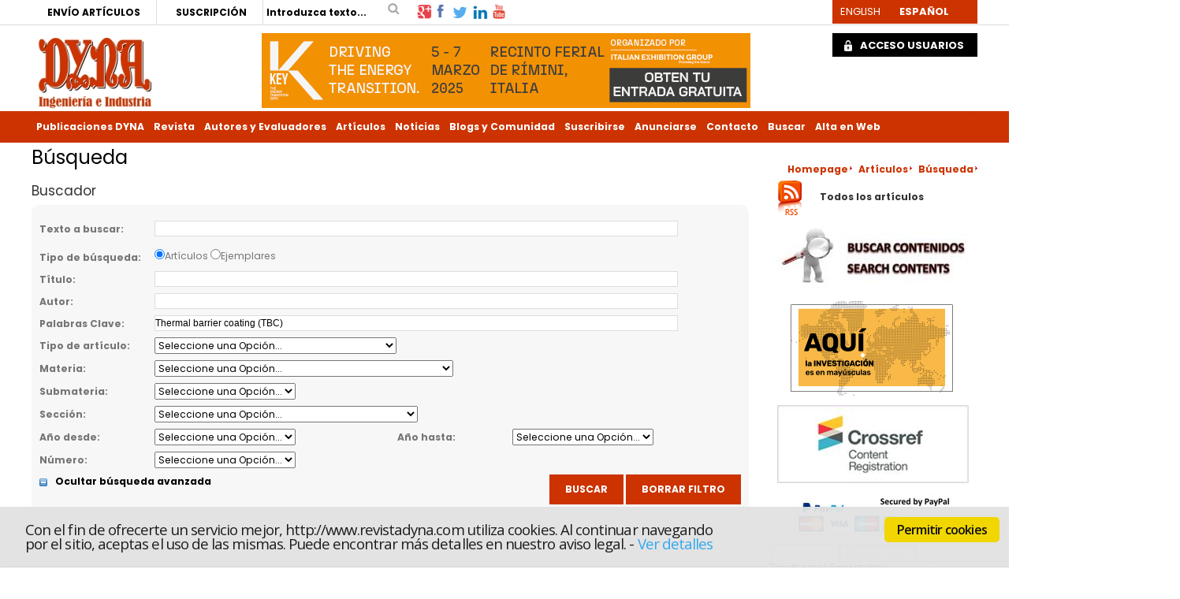

--- FILE ---
content_type: text/html; charset=utf-8
request_url: https://www.revistadyna.com/Articulos/Listado.aspx?idMenu=a5c9d895-28e0-4f92-b0c2-c0f86f2a940b&PalabrasClave=Thermal%20barrier%20coating%20(TBC)
body_size: 94217
content:

<!DOCTYPE html PUBLIC "-//W3C//DTD XHTML 1.0 Strict//EN" "http://www.w3.org/TR/xhtml1/DTD/xhtml1-strict.dtd">
<html xmlns="http://www.w3.org/1999/xhtml">
<head id="ctl00_Head1"><meta id="ctl00_IE8CompatibilityMeta" http-equiv="X-UA-Compatible" content="IE=10" /><link rel="stylesheet" type="text/css" href="/DXR.axd?r=1_29,1_33,1_35,1_3-5eGrq" /><meta name="viewport" content="width=device-width, initial-scale=1" /><meta content="Búsqueda - REVISTA DE INGENIERIA DYNA" name="Title" /><meta content="Motor de búsqueda para contenidos y ejemplares. Búsqueda de noticias, artículos y colaboraciones en DYNA ingeniería" name="Description" /><title>
	Búsqueda - REVISTA DE INGENIERIA DYNA
</title><meta http-equiv="Content-Type" content="text/html; charset=utf-8" /><meta id="ctl00_strLanguage" name="Language" content="Español" /><meta name="Revisit" content="7 días" /><meta name="Distribution" content="Global" /><meta name="Robots" content="All" /><meta http-equiv="P3P" content="CP=&quot;&quot;" /><link href="/Recursos/css/w3.css" rel="stylesheet" type="text/css" /><link href="/Recursos/css/normal.css" rel="stylesheet" type="text/css" /><link id="ctl00_strEstilo" rel="stylesheet" type="text/css" href="/Recursos/css/less/estilosDYNA.min.css?rev=3" /><link id="ctl00_strEstiloMenu" rel="stylesheet" type="text/css" /><link href="/Recursos/css/estilos-print.css" rel="stylesheet" type="text/css" media="print" /><link id="ctl00_lFavicon" rel="shortcut icon" href="../Recursos/favicon.ico" /><link rel="index" href="/Default.aspx" title="Inicio del portal" /><link rel="Up" href="../Recursos/#Menu-Principal" title="Ir al menu de navegación principal del portal" /><link rel="stylesheet" type="text/css" href="/Recursos/css/cookies.min.css" />
    <script type="text/javascript" src='/Scripts/jquery-1.12.3.min.js'></script>
    <script type="text/javascript" src='/Scripts/jquery.carouFredSel-6.2.1-packed.js'></script>

    
    <!-- Google tag (gtag.js) -->
    <script async src='https://www.googletagmanager.com/gtag/js?id=G-5J0FF12L74'></script>
    <script>
      window.dataLayer = window.dataLayer || [];
      function gtag(){dataLayer.push(arguments);}
      gtag('js', new Date());

      gtag('config', 'G-5J0FF12L74');
    </script>

    
    <!-- Google Tag Manager -->
    <script type='text/javascript'>
        //(function (w, d, s, l, i) { w[l] = w[l] || []; w[l].push({ 'gtm.start': new Date().getTime(), event: 'gtm.js' }); var f = d.getElementsByTagName(s)[0], j = d.createElement(s), dl = l != 'dataLayer' ? '&l=' + l : ''; j.async = true; j.src = 'https://www.googletagmanager.com/gtm.js?id=' + i + dl; f.parentNode.insertBefore(j, f); })
        //(window, document, 'script', 'dataLayer', 'GTM-N6SK33');
        (function (w, d, s, l, i) {
            w[l] = w[l] || []; w[l].push({
                'gtm.start':
        new Date().getTime(), event: 'gtm.js'
            }); var f = d.getElementsByTagName(s)[0],
            j = d.createElement(s), dl = l != 'dataLayer' ? '&l=' + l : ''; j.async = true; j.src =
            'https://www.googletagmanager.com/gtm.js?id=' + i + dl; f.parentNode.insertBefore(j, f);
        })(window, document, 'script', 'dataLayer', 'GTM-N6SK33');

    </script>
    <!-- End Google Tag Manager -->

    
    <script type="text/javascript">
        //<![CDATA[
        function gfHabilitarEnlaces() {
            var as = document.getElementsByTagName("a");
            for (i = 0; i < as.length; i++) {
                var a = as[i];
                if ((a.getAttribute("href") && a.getAttribute("rel") == "external"))//confirmamos la nueva ventana
                {
                    a.target = "_blank";
                    a.title += 'El enlace se abrirá en una ventana nueva de su navegador';
                }
            }
        }
        window.onload = gfHabilitarEnlaces;
        //]]>
    </script>

    
    <script type="text/plain" class="cc-onconsent-analytics">
        (function (i, s, o, g, r, a, m) {
            i['GoogleAnalyticsObject'] = r; i[r] = i[r] || function () {
                (i[r].q = i[r].q || []).push(arguments)
            }, i[r].l = 1 * new Date(); a = s.createElement(o),
            m = s.getElementsByTagName(o)[0]; a.async = 1; a.src = g; m.parentNode.insertBefore(a, m)
        })(window, document, 'script', '//www.google-analytics.com/analytics.js', 'ga');

        ga('create', 'UA-2829994-1', 'auto');
        ga('require', 'displayfeatures');
        ga('require', 'eventTracker', { attributePrefix: 'data-'});
        ga('send', 'pageview');
    </script>

    <script type="text/javascript" src="/Recursos/js/autotrack.js"></script>

    
    

    <!-- Añade esta etiqueta en la cabecera o delante de la etiqueta body. -->
    

    <script type="text/plain" class="cc-onconsent-social">
        (function () {
            var po = document.createElement('script'); po.type = 'text/javascript'; po.async = true;
            po.src = 'https://apis.google.com/js/plusone.js?onload=OnLoadCallback';
            var s = document.getElementsByTagName('script')[0]; s.parentNode.insertBefore(po, s);
        })();
    </script>
</head>
<body>
    <!-- Google Tag Manager (noscript) -->
    <noscript>
        <iframe src="https://www.googletagmanager.com/ns.html?id=GTM-N6SK33"
            height="0" width="0" style="display: none; visibility: hidden"></iframe>
    </noscript>
    <!-- End Google Tag Manager (noscript) -->

    <!-- Begin Cookie Consent plugin by Silktide - http://silktide.com/cookieconsent -->
    <script type="text/javascript" src="/Recursos/js/cookies.min.js"></script>
    <script type="text/javascript">
        // <![CDATA[
        var IdMenuAvisoLegal = '';
        cc.initialise({
            cookies: {
                analytics: {
                    title: 'Analytics',
                    description: 'Los datos recogidos por las cookies de Google Analytics son anónimos y solo se usan para valorar la experiencia del usua rio en nuestra web.'
                },
                social: {
                    title: 'Redes sociales',
                    description: 'Facebook, Twitter y otras Redes Sociales necesitan utilizar cookies para reconocerte.'
                },
                necessary: {
                    title: 'Necesarias',
                    description: 'Este sitio utiliza cookies propias para facilitar el acceso y mejorar la navegación y experiencia al usuario.',
                    link: IdMenuAvisoLegal
                }
            },
            settings: {
                bannerPosition: "bottom",
                style: "light",
                consenttype: "explicit",
                hideallsitesbutton: true,
                hideprivacysettingstab: true
            },
            strings: {
                notificationTitle: 'Con el fin de ofrecerte un servicio mejor, http://www.revistadyna.com utiliza cookies. Al continuar navegando por el sitio, aceptas el uso de las mismas. Puede encontrar más detalles en nuestro aviso legal.',
                hideDetails: 'Ocultar detalles',
                allowCookies: 'Permitir cookies',
                seeDetails: 'Ver detalles',
                savePreference: 'Guardar preferencias'
            }
        });
        // ]]>
    </script>
    <!-- End Cookie Consent plugin -->


    <form method="post" action="/Articulos/Listado.aspx?idMenu=a5c9d895-28e0-4f92-b0c2-c0f86f2a940b&amp;PalabrasClave=Thermal%20barrier%20coating%20(TBC)" onsubmit="javascript:return WebForm_OnSubmit();" onkeypress="javascript:return WebForm_FireDefaultButton(event, 'ctl00_ch_wcuBusquedaArticulos_btnBuscar')" id="aspnetForm" class="Menua5c9d895-28e0-4f92-b0c2-c0f86f2a940b">
<div>
<input type="hidden" name="__EVENTTARGET" id="__EVENTTARGET" value="" />
<input type="hidden" name="__EVENTARGUMENT" id="__EVENTARGUMENT" value="" />
<input type="hidden" name="__LASTFOCUS" id="__LASTFOCUS" value="" />
<input type="hidden" name="__VIEWSTATE" id="__VIEWSTATE" value="w7waQF3eoFG8D/82Z9UmjL9rBEC6UAk2k8D/JO+IJDXf4EOkd4FKY56chNzS5ErNhZiqhTGafWVamg4a0Rpgi2eIcWAE5PqLQAdZP//GhFMzZdkF1WWvM0olOm+Qe4sIAP+hPTYjrp8U9DdE0+qopKT93wXMJu1Ww1pZ9Eik9kFVz/EnIH0s8XpXEXGvjCkw3nkxFnKIduc9AlCPdea4lLUNzE1LKKLwGMm3p+t3tYq2X87QVsvwpIFGbVAUl4EZ1IaFXvGcPc0r3sSmz03WV0SPr8pzOjLHOqaBBwZRn/zTN5ceSG3xuYAVbPwHnI14bVk4r6sFtqVALmNztDTzzVSewCzDMEE1qGBDCejiw8DJRQ8OwuV3EE4MqnLPOsjUpe/3XYLgt/OfdWAdzziHi8zXXtYusRc7i0ZWtUdouin3i4Kdmo1jmW+9TAISy6J/hGljLNf02Z9dSViIk7E1DyKvbPtwWRshIwbio8BFKgqCuXWHUMrpVav2mP+vJtsObB7GfPuwQfiT5hso0CDoUc5msbSrejO3BpRJKInfSQeaWcWfgmMy51rfPe3MW1f4nf7Jd4jwjM1xEnsj5cGmSFpfO8CDn8jvC/+pLP7fIxzgPk8H4OIDQRWH6nc0O+rM3M0PPsQzDJerrkIuM9apl/CCAuQeReGRqrngGEdv0+xuOLZ7TQnjCYOoWtmsjdW2aAZK31XNL00L90M7C6ijI+bN15AnATtOmm4ITboWGMse5N/[base64]/kELOuPBkI5uAZEkmuXBviBG4OEMKQ+FML40Od45H81yOa14HGm7ef476ZXhWDLHtUwtv0LV6LlQsEk4aCe8La47Oz1K44s3KNnmTiZXuu3od//r7r8J8eutPSDLU9TOevCA3sbABH+xhIhz5qYy9QVq1a3HALzfJ9DH8yPFeWOpDGtkXRv6xps0H/WbZyK9q4Z3QUL//kcwf5iYAiXBaUIrqvo0eqDFMv9nh0H6/sZ8fariEZGfpqNX3YhhFr73Cclrz0t7U2t7qic4e6Yh/XKqxGIIU1MP49tdV6mgA/OvE5D8baaGYjKgvPsZUOB4sLo+iID96+Zg6L6w6A7rdxK9Hpkk20mxG4+0zD7i41QHhTLs2qjN4zSdPzV0PdebvOaRV/Q85+exRKWDYfgo6/U6oQSZ+xr+vMca3VsB67j3wzI6kkMUveaF75Dn/E9N1n7m0TEaPwG5V5/0s0une+Eux5af+EsBgDw6AQ2Wl5fbpnsjYnIKtexFwZN8NDF1YXF7qkMhKKqcQRBrUYMcannwFCBUG7FGc2T5s4iPZ4fnU49syLxgsMZSN6V1CJBJ9dZVX7bJaLVEmrFodReDkH38r/IWnTvmEgNDGPtejNRoQ8AY2yK/GEsPJzaffodDwuj9hen9vzNE8/tmfB1KtYyZpsQqoE+rSAtkzpnAsbm5nJYGWGIEbWhIDPqh35eCEPqPSMPghlNQ/vKnjyjyhp+hh37OyJiB/XYrpQbSR2n7T/[base64]/DIHK8sgVDm3iObU5V6e41o2I1Y7F8wcsVoQ/8a7to+XaeXOGb5cOJ+9+XDGkyLxdmO7crNfHwXOiSphDiQ5Q326/MW3gV6Cwi4iEi8V/XewWGmZSXLrT7B2fUFFFYi9ATR/wkBnO/W+A900pNiqYfzqw2VXvG9kWaKpt23d8KhvgYTkFqycXBw0xHYOAcxgO+SnJcotqO6E5V/CdBRPjB3KAATeUlfdXD7NfDrJQZarqq7+3kQYM6Si0MqAA6hgKEpnE2delksO4GwetQdy6XLF/cMA7HL6nAOXip6z54lNgAiMz6OGiSm2jYLYjl1to1WO20ULqIHHC+XGFnVD5GYmodROL/OOjvFa0tEyKzgLg8uAMNcE8hL/Emp4dY0Bb48TtcTEDwqytLMjFJW2bstVFK6fbd7jTV7fvKZrJIPOH/qeVtzlUz+0zn9JarnhmJrqg84D66ellwZUTWsTpFRzF372/ozmPloArS4mu8vMiRoqx5NuEeaK9bV2UnekFpjyLgrdI/Ga7sES5IHS76IuM80NKcLpk9rWEfjc/Ot0OctI001v2OtqG2BtdNZdUMniNlsbRUkmCkpqvNymcjqpgd8e3gPp35j+K7VMbECjJ0WSiFDf6w1sv8lmLf20V35xMrHQxqpYrd8Nbcnp7+b7To2C7YEmvuOviDWM56/phBqMeeDHk79pygqSws3U2yCzOwtRzcVPgbmh1v5vkXwKU2B5Hugr19reI/X/Jjq1mu1IM6sEU8+liBcuegyqoMSJeznWEDeP2rUsxZUcVrF98WOdzVkmkRe+fdE5V11nGChUQRgL55pmjSYBtz63jUIrMr5QbjW8gSZGv4/U7ojAmE4KiJCgT1Cmek5b8B5DjESbOxzwVyxZ8ogYetnAaBTSo3sxPRAqA9YcFSUoe/ioczfe627jgi908QpP8JVngBoFXzyyts2BBJaz9zsewLGdsbQcg7+dTXeimJerk777RohNqJukcqUykrgfoJncw2nHWljqAdr+VFSNDWUkmBGGuvF+mdVFdN3QOE/1LiqC8MK1bU/dbAOe+6UL79R2Yp57ZyyafzR6/hKjWhDCVjHwKRy8e0/LmxSsGgzOWoEmZzsgiXPdlVBfoqkeDSPL/xWqK7j7EHe9e90EeUQ1x29XiI6UFJBsQTmILOpaJOgzbaxwBe5ID1koiQ0jGOcYXcLG3d0AlO5ARlJEy/sDyd9re9cbmKO0wKH/[base64]/vxZotiNcSSPGcy7sE4VeMkY0g5SkuLsxUeaQlnYbxfJl4DC/gbY6ZWcmKNgSiQTaB8VJVHf+mXRb9bTghGJU7hagVuPJVvebivQNILH8pKfvNbb64oyA4gmqRRjO1xcUmEloAVioawPVEzo1fsYWJe1oFf3jpstthH4o+zW77csA6VQ35bAGlSC1zNukCQVv0KalRN6nxJJvE/kJe2LjCjsnFk5+QWXV/[base64]/q1+GW18MGtO92zr/FyWmYOtjKeBGeOdJDvC/xUtFCCtA0VA99EK9LauSEGTu5fcaZuoTzuV6n2HgwNAbb8hPxbEdCugDa47KqH0Z4fJUiWySzsbB51q9izb2J2aLluU4/bm4m9zaeOUHihEUDpHumTTQeb7TqbMM+RfGc97QbGsKX9igKwlil6IBw14uS2T02fvD2A8dfVMiYBG6oiLxFAXZZJM6/799+v9XJZTQL6R1d589/oXlZPX+f/IXjC6c/M8xqySvggrtZp1NYpa4dLSN2EXca4O10swPkcOIrTghK2tRSVnydZea5SbiifkBvqKjaIZj1BZeljzAj3Q7PmGD1KrDTC6iHjX8a7pvi/oeXeWHayprhreW6z8IAEGvnpNRjq7h/YzG6Klvtv1zTGy6kA27qvcVPKNY6d/t37G8qKaFEqN2IEEUH0ivNl8VvPKpuPG+pvORCWfCfD4GlwyK2sNxcyczsIBp0mduZEazNawnykF5aX3bhd2kyG8N3PlM3+VPii07AWmEIjtFx77akUVBmSQR9yYmkeE+tDAoM+85E2sLyjjKEqf1vlVWvAHSDFoCwYxLEaovXwyIlyTQ73hHXrUnh/YxLu0zHMlqIyIQXi7v6gPjyGer5tRoF19GMU1oe54IHu76KA/zwn7lA/NRBsQf2DQk/Pd3//gKzKZ44Gj5UOC3IKyhieYVXevWBYv2li41aEbeSheCOmp/T4lmNTYgYe+ieeZr2bg1MIjTM/yBkS/cTUYW73oiKtqWR1RZeVsod77ZtxRtCNESS6w4Y/Le5Qefe+QQYrHTPgJcc2HcEXuFM1AOWpKCf5/WItdQ4gSb4Au7gC4m807bBv/tKfGBFigs8awgT40OjgK2v2jZCaNWhDMnCvLU/tdqDTCFiGlYJ6QTT4OpqzIeOLrOjxkdz7AednB2/WCzifa0fSyu2pJgiq/hKei6HoxCm1sQVI+exzg+KH5ytKmvZB9k2KL03v9CN9ZAG2kv7C6zVsTyDnwmXgREBOGU2FjB72OIWuZXhP3b+zaAJfOXMI+PlhIEc+thGUc8KyX1ELd366bB9/[base64]/4afw7q6pjzRsa4OWIrdA0VeV01ew/Rg/SQBQ0HeMCSzjKSPcWZS7P+6vDzs1vYZQO8q2Q01SrVvzyYfcqR1yuCeGgsbB5l6epL84rve0aXqClxoeLfqROXDqZdi6m3pjXZm547GzuZOKbBfO/wZ5Di1ZkGZSp8tbGPj8SWbMuZbb+OqhkKLOFqa1/YzUjifyseDQIjVMNP//vxTmhokmYu9/zjyVNvlLs6ebM2aSVpZhTBIU9tyIszBTSPxMp4YEtDvWnVSypCWXwMtbLJIQaL1eq4FLT7b8ISDDFPMc9OxBHiQ/39OG0qu20m2qX3qWy7jtpNLJmPPUkvOqsFErCsoDxsH0BgFAl+txwuM9wcXnic0TvoDBlErG+F5XzD1EOEaQn3gePRChVYzGSTsotebkZOMlKAVTgAGkeeVn3NjiPDSPjQJTMBeAX+825x72A/lBbiIEim5mKMW5eXI67XosbdMu37q4/qCPb/MPpnFcl7YZUU9wOry2H469twMYqUAaWmzpMaBvOUJgSy9mGo48IhMycE5UszQ7bNmKvBKmR+OWFaOO89Bow+1aWZsrcrU8kxPfIlehapP0P3Ik3jcx6MSEUmIIzgDofYYYXlHvWRTgbB2CTBSXEdxvfrC6Q9H5aqSlxy4eBbIfRkONdDUp2W2sryGc+TcRj/KKLR6lpfYIO7ZMOvv9/NRqnG1o8XygZa9UnPzRu00UQKCnT0UYooTplASySX4AD03p/GTjdFZu2q9bPjFHAnh6h6zOAxe+KOS2pCTtYiv5C0c16nbhECPAQDP8zU4yPOpf7Oaf1YEd32Z2XSqxgvA/9IOecrerwCWl19xBNZk0ZhYevtJcPo5IC6kk1SXQrBQdMjIuskK0VJmOKZM9bbxzTLhJAmhosZ6jSIyAP4SK2lq30Ni/yQJ3aPjDIO+IEr/iVlJjca6vUFsa2V5F5+9EWQNyhrHtyhyFYiHATvCefZHqE00TH3Ug91q2UVes+6bSFrG3Tc+ZDGKTmtTkGwBHl9bOJrL4Y8m26w9UIs4qUGFI85sN45Mibn3dUgmoWjWXQmJkk8DQo1ukUOmuKN1qbN6I9T2D98cAZu9v6mwbzeLOQ7dZsB4YUIIjM5K3l1Au38bEe/M78OTClg/Jlqn8sXZBjgPl9Z1rTndxScmdj3QIJeJA0Rgq81wVcLzJfsfcNEVieEq3QMHKPASvqy3uEn9CGBzWf/1uNrq/Zax2C0J8yiJaasfbj6Q6BhZWTZbfBNta6jfEQj8c3/tV7VF5OIODI6bRlqhcy7pLIV17Ro2lKuvrU2tL26HcDpFhzSoZdPo/P/AmSxguzzlU9HauPPkgL8C9Np6NRs5CdnxXBN7aGOzgIPVPM+o8yslM1qZoapAReGm4umudEYSVu8/WGhaAGzS5ahU/FS5H+qJDC022VmqgnfbP1xV7X9UZQ/nPHLSW4nEXvcFFbD1SDSIuNLSQdlAWKouyF/+sraJBRjz0CH9TBKJ1Tv+FKldNds0nxFSa6ajIPdXFvHgG5NuGZYof94nCk49nVRB89jpSMYTkTv48jUWnrX5TbeXbGbtD8n1bNq3KYGGai/MAe1vHWNXBd5SnxyobLIxRyUS3Lk4vbgc36xNGBnHOEBYoHXW9B74ZLSXARVA6+mw6Z6ltm0W6UZyxxRkaHGDxhyhhaOilbrT3wn1iWtkmA9npOOOEhiA2OvfiUzslMF6Cs/trQV5VazBiyaTAfZXmqi7Xi02i6/a8Qm7bMZPcnYu2wNM/aXFF8X+zBMD+5D//0ttQs7w8D4rw65qRSmiHLroQ5FGK25UsYtfUj8Zq5QCpJhWZjb9YLQTUg3lCQL9XJOL2xCXys6AB+e05h7stmro23NquUWtEeataJeYD7tS+GTD9eMovIIOeKAbVhVvksUF9Oj6/uQ9wPz37NEODa976kYd1Gcm60f66JSxZg/lekshXmgdPA3X3V0JzELIZZzOOsLAElIs8yztuO1X6YRlVxuUa8V5RIkbhLFltcOLUm8meOk8ZUW0vvg6su368TPpgD93VUzaI2LGaV/PIfm0y7bVdAUKCcmnVfwra6MEQt1afLandPYuAf3RbFR+DCjJ7Zclt36IFn7MN7/xDHIjPfWB+PyrI8dyEhe9tWveoWmJnEJz08REz2/Wk1rfCSYx7iz7iCiiWpplS62qJRLFJYDmItn2KizTSdttkex89n+8S4lTcZg0vbynlsM6TuF3ZJ/jwHp+UOJ+WzY12brdOVCRUVbMxKrYyNlB8WgtQaRbUUu6PJi0DR2Rwz7Xbra4M3IROLGFw7qUhSkzK+NhtjLQAIlB1NCK+luKJrNRfTnfNrNlrcWds1mJ+G1RVSZKbwsOYK7j790A3cOV6y5w5ewHMeqb67Qb/H8H/hcLB24qhbVduGPOIISODoR51slDI76nNmX5pNnDFTMnuGUP+M1a0ewt1Khb1GzgtixsVGRfyLYbKHd41ubzD337lypgBHYACrKNBNFM0UfqKwoLxwSAHoQLmirvlpBZWd6GPcXvedQdY89IW9eWO42Tkr3oLsYag0vL/[base64]/WBHDX9zqk+ImIzP3hfVb0+y2ApDKKbPI/ZxChNS7NL8X8k2VkA3fg00TdhqM1zGtwkfRHiDngilPhzwrqd5lt/pt1JewHU2EzLi+/PTxmUCBXpDizI1rlrYGuD+4+n6BD6Gxj8eYuVVp7y0529sHt+/smnZGDoMkCQwjM2kuY0jDjyhdlNu9AaVjcqxX1GyM4ffzo4LNVRbMQmB8BFbT751z7pOQP9z2+E9nOSnjaHm23IK5tWxCGXBvG3VGbyjdfx8R4qHFjaK8K1TtEC5C/2AcUSqSchN8/qt5SFZlqe2wrsVJxKDUdcx2rSBH6SO6XpzhDd3T0xjgcqo4K82UiUX2AclMqdUwOHXBCHPIXYM73IExHUvJM/Rf6Ga92Tg8GsL3fzgWC94NfrEYemCOuxBWqEgUlO47eybQz458b+jse5yZl+wA8AeuIl1PYtCSwEJyoc+fJ0qixPmNk88iE4kqNB+0Hdo/yFSQJBA5U+5GX+XxrRxEFYuBKfVwdfMyq/l+K3JqW/Fozdoxj1WKcRxZd/kzSs9iqvDaNVJA4NM6FfvZWuBJMxkG6hAr08Amw+E1zGmsbyJTSm73CBFL2MExN4m+9IjxdD8n2qJKNncw8XEL1Gpf/[base64]/P26hGhl8Wu6LQwNbxv6squlnZLSORm3jK/nZsTIrOl819xmovmHSbCvFQwy3m4Qe4wb7pTzhAOXYzqrYYFQzNb8HHf4mFbG/23AdKFaaCoIxLoDVcN5gQLqueoXkGLMXAky9STCT8QOPVPofLk4FbQHRTuN13U92LV60jmoBIPHBDaCT5ROeveMsFm9aU6ovd4jVfAZ2FJJ9uK3/Xnf8rYKUZvdNyfZaqKto/TmHmRprLP1RhgZm7BRlw/ZYnUZo8mXFNBA3FsQQ43BOfUyBmRSstc8fi0ZJIn9w17nw07xV75iZ0oqNG2vwtS7U0OwcPiKJpzO9I+N37sSNkb9ISmL36Tn+U0bf7A/jVvcW4RQtikCKO8N4UUVBzJ0uhmp7W683YRXytKO2XNDH0hxSt9V41XzTicmEGlQK2k41JA26yfErh7NcSg/lhXYv0FXx56uANHlRfmD6nkanIS5k+nbAsVcgtNis2OyXCDIIlwHuxhAQ8tPEkYXEG+fENmrxJaA61lCC7jfn5K2j+/1YtgesRIqfaehSFVEB0Q5yfRPcAr+1b8wzLlGDc9sNqgAxACxamqckRrJV2pwpPbdkbLgP4jUxA4d2jlc7GNhBeBFUGnjZQ3FBVHGMnhfwNHdEY7qNN6ezRiRR4JQyOK0+CygrIo6n3HxeKYlSnCixI1GZAHZryZQEVYq2C8a4KL7j25x2P5hxKSWGxh/iw48yDEraKji8HIX3hqstxtwacUiLg9uTHHsLSnNHpw8wLv/xP11g0G9iPydiGjBThdwCDdXsoH+bkihVgVRj6E0OZ7Kfd6g2fXubfaGhmSbmJMTBCmIEButfEKm6gcjMXtbBcxD1/xKsQQwNmv1H1TC1mBrGIjo3GQxNcdr60XBATIvM4zxWyMok1ksDgQa1zGQfr7w1Ay2D/BgfBYWvu7oU684g+ddZGu/Parm69pGXubHP/JeHYTr+jj+Ofmzb7SPyD6So0VG5yRNPARruvxsKSMUWt/KRtcq5DOBdualHMh5SXPXC/oFoHBpPPNOkeQlp/6sozSo6He+PT0pQOwb6gLdWUtImebp/LNqy97YnYUcPIPHcd6A8/8TBw/VWhMjRGaRWMLN/TUk3aJ5xeshjyLA6xI6yyqf/Om2JphyMqsGWHRczS1AdEPWnR1F3ZALlEWDZz578l22xi4N3d7f5rg5o9ynvBX2XzUowNXYAMyDAxbl99+XYhVS9JkU8yFjuHi+5M/K2wpYQvYYcIpipqulnYHC0VOZjwDTNASZqxBWVl81lU6Kc6QOsVnL0mMTYPjQBguKkZrpLioGAO0mVUA83Cn8zFKywb+ISOK8K9eMbW3fyLdf8CNycHy4gSPuZfK4tvuPLM3POC/CyJywJQC2DvMAYAOZaMNBZRSQRbbEdiVXK/yW0dR75BRfiug+jGKlYDQc6jsfWmqefgIdie+/pMxJHySp97PZBVIjPkc9Cyn0N8tFx3V3fG0t1m4Hv1gi7q+EI2OFXdHlxJp+CpGGHclamESyZvXdHYaqPpZbbJ/f9YHbH1dz3KT4GgafwbhPdK7hgLAmcD4EUZwmjDHBqNVCNrh1ZQBqrDnYU6Kr3HCCPdk5lrJ9dWV7Eyw3I5emf2A1Q1GfctpECY60iyAOrYdZOu57rmFfnhOLoBDhFeiJ7GUAmgvD7hORLLQzfxcj2LNEpbT93pNp0AeD3bpvqQY/gmBhZg3YaS8mgWHyR2zRzu+7ZXtY2tIMJAXM/fOagXP2NUxLdq1Ro7SgtJd9EgYyOj4rzRSjUaKVwOPhJGuO4sjgWqbAkAp2Y/Hz1Y0NPOvKcmpUaKzVgQIKbzaLCr2I55JsA+bPHf4u6S3RMsdAbCZ8aT6EweMiro2r//HO0EM9O/KjyL1X25lr5bBSppa9xlKR7R98hzt+7iGQgGVbE7KiWjYGBv+IyaZykBs9Jyayr0Zbu1juIX644DZiZCHrbdJAW7driw06njudl3JeHb8Cso3e0N6YsdGCrnWwdW8kmCINByNC8Nx5nJu3e73JKmBILhhYX52eXOS0AnQj7i9D2QylDu+D3gSliAhNQ7dlypx3rPTYM/XabjtwPtpHei/hhriYnZZ1CGW6TzXtBjqYERTEsvVtqvjJRpEw0//ABop548goM06w5NcsN5ifXNvy/15uYj+l0ZzI84I+c9blFH2dJFbecA0XWA7dH3OI51ImWEAXpWap0TcBnkFel3evDJ6EtazaobV01IMEVTX0xPNwAjbCEieWcyV98HXq93+PLK4UMo9LtltfxbaStcI9s3l7oFEySoRtNa8HLcdMSw2YN7Vohq1Uq7vdtP0arWEeivug5HLddK1qWQqd003L/siuJF31aGgEt7Xj7J5cgORxBbjSvL8kb9+VqGXxYsd/ioz0N1qoFxdxkDrX+eRws8YYwFs499qDaSPQU6EzjtxBwFgILMzNgwEU7p+od5flxgQtIV83GoC9mJWbSAxhvca15qqCucgBBbXMhNFiGHt0s2N1+X39qYPWRQBi2FAHDASPXcKbRJNGSh8NkDBbA0OV2FylsBgXfQhk/1zl8TmXfLyVR3ZHORII3Yh+drKZZqsaQFPNpUxsfXIPFICHpKjg5QftMVWkbzGbdQfCGHNJzvkzTmYAC05GMvUGCmNtMooY34eVSgsgAbgmvZJ9pYHdxwrY1jE/+/J1ixSirdBiq7mnyuhgM6CX9EdAGaVYp64a/fOaJMrK/qHqFMZAYFzwu5gkugqqU5xLqBVuoWbsRwDQFsyZ4jCE4Kcjzy8ti9RAw7zgU71IVYSmqscKt27bW+2G8CR05StiLeBV2hSHtwii2C+209OdpTkKQ3kWS/2JI/ayaRpWDbv2KMkGJha5+f5VJHYOt+kkdWbTTNcou2K/OpNwSErAm/EHAERde2p1VGT1ZWk71Q1p4NTdW4dEKJbxJXkbEPoGfNh/RMfPKDcEZTpOSOLIeofQ23q/ZcsTw9Aai1Dsn0IUnNhfg4lVcp4UqD4So5AzwoNlW49TpnCv8HkzSIgU1SzvcnNGv6PsudpJYSeMGSVuzwKUcA9sN5xgd1CdIN8CV4LK9YK4OjxVFIHBi7OJWZi79HQeER+X/M09hIGq5qQ7u68/+7MKpMQXHKKmWuFSlikC1P2wBf0q1iXq+yp1abhvErusYG9vwicjU51Cxyl4eMwKYY/DbdTVFE/8gyMW6SzBIsnbnYXjtVt2HPYEzVPM/3z2EhWnntgdk5KfoJVoxCGEqCU5hSdNnESK7oT+eEqFGwWAoztt8Yp9gmr5w5KWvYd1PYxxlxAV2bB20dJMqAjw46JRO/YiemoLC7lb5PEWSNOlistGgaDgfOBl6/XDSpzw9bx2fNmhX0Q0xL7ppH0LGBPeI4ICklfWixoHKlfne5sXmA/YO30IfpttSrpR8GknOqmBeo0c3Mk1KevN027ofESe/[base64]/cDqLYX/7TcD32fOSA0iLFUluf5cq4GlDqB9UP3Esnu09/YGyKxS+6+V63Bn+toT+/lcAd2mUhIr+nzT2SUxTQynCrBgWJ2colfKTDHPpwbsG8RV1pNROEZR28SnYjVCZ3F5Du9Z9di7hdxYAXTpbHEffgkKwvkWogoQGFllAqbGLqgRhPFlROHCk4jf2eTc/jEejKQ3Vw/S4QH/5/YixMQg9FSu+ynKh6H4+lzub6x7yviqC7A4Hv4PYWe71y5lFeaQ63+Bh2sQeDxeiwiGKSXDvBNahd4HsuCUjXYd/Wx8w+5SC5hvf3Q7O/3rQGbfBRWl/0zoMyXmt1JmpuUn2XmL7bpmUejTcJIMBbVst/H8Mh6i916/UvJbc/+wS5kWh7pHA3xyKmVsYUKTwFYNIy3V1JvxQhpN71Hz/sjQSZxSd8IMDS1zk4wqEIFT30T5LxjNIS1Fd6tFaOWxIBUr88/791iJqpF6ZS0ifZ6HDYOK5IxJtn0TFUYZ6QO2QGlm3J80NfKzlhrCoQEEitVVo04JvJ64AVFwCf6pDIRA/mt1aNaU1Tm25vd9UrsGt/[base64]/[base64]/dZjYv2ouSObHzUjHsELcjcwLEA5ouZE6kTqoislByfwEf+6CoS0UM5uX8rJHrHaCSV4kllSnSFpNzfjFIFnYnU9uowZQJSw7DShwWV1a2vmDKwDNiiy+CNenlKltitggoLR6a+onpUb4eO0vskoXuFgZMZ4fgQl40DB07qtmT/GB/VE6VoO27RYK6k2Xm24k+Ponl0AA2D7jsPW4ullc/GMuWc3XkkD1sa7lJshbERleIWPL1S8O9jCctDJcYiN0i1uOv/H3ogygw462g7xs+Ezm/SEA5O2Qw/jDxtfSHd77Q0KWsj/L2hqw4iSuzUsMVDeYZ9GjTMDEtJodpwDyzaZqhfenXWE5qLuytjuPr06TG2j/clMN9/QGDsRxEwzEDNYz41rBDJhvXumi8AT4KmS02JIPaVBoxHcytzxnUsdiRaQk2Efac1iyR2rvBRu8KhIr9f8/G0jy7Vvigh772a/WvvsJnxKPhLzheZ3SvBm7IuW+qKWGUxIlCRBDP/PsFUEhPcUyY3s9+ceU6+hNXDUSwJbnfk24qMWk4HS9acX/AGutMlaS/fWJ5eOxD9kmEpOtYYyyuRxJql6NHDS9/hDmkmF2eC4YjgG2Yxl40A0hIfoI+DJ/5yYeoRSV4IOT6Mcv3AwWhodkF5YxYX+998tGP0ZTmLxFUs+PH0MIRN7ku6C9xaHPpTWubsTu43WBeN9ChlKqaVTycbPRx/0K+nr8egsXKDLX7YRYulH+5vNo7b4OGZLFNDWhtuqcJe3j765JlUohzHovd5lGat4y25aMpUrPZbXgkimK0rK2lXqtXy0ntxZjmBK+e3di+5pyZDmXnWJagHyIobA0mQvxoU9oBaJIMIj/koPWNyfpz67HmUVmvRNxv8gJr/R9qqv7WhZXRMygH5SsWe29UBzw2JaZvCygbK0YZsIscXeOBCpS+7h/CwCTt7gc4vPMc8Afc6hrhUIEmbw/[base64]/LLI+ZM1bLgSTMM1wZVbjDydwvsk2u3lTvfWR99nr5YnKx5kFAC6+7nPehVo84+pqjFJFtriUuI06e4Be60PlszisGXT9skMScrCe4KMreyz03jAFSqKyEAbxoheJcUB9/PHffdnJXcCNS7WbpSZWWfEBFAal1WGRwKo4SaxxxBAiPAc7EFQY0c8RMxMAEbcEf4vEYKQY5q3kLbNs8waQhQ4UYmQ9wlwsKhOzDc95W70VvLMs1LXc2qbY+/Xb1jEsnGNWl6vCvE/des9jmzv7lEyNdpGzfI4RXameiJdajmTaj2sGkIiH3j1hJtaMnwjasMiEM6K0DC9rlE2OCUZ/iNQ7mCJGEamGHzv5OKDjee0iiHJcIsHOLSVbKe/88WZUcdpvDDPcQK9+eAa4MCRa+/fH57Ojp+kTGmja8MbwbU04TYu71Irto4QzseJxyBxERzJ6BhkCz96dqf3oC6T5Ud7HxiaaQzF0G2cqOVK3WfZe8WOoxCchwiheV/F/tO1K8OAyHfgrmZ8uyyJFtK2ZoP8BCX8A4HOMOAunfwk0rIkRpFbQBQFZeRBipL/cW/4lreAQJFD5nZs5yjT/cm7PbjNTE8Vxk6vTxeX/U7TiiTAg1/[base64]/jMmhYqy4rHnwMjsngdWfJZgOplr5L5cJbEzozwLwbgJfY2RmKoK4lb8UOqlEmMtjS3HL+9JuEapugtyMScF/vqks28yWHZSw1NS7fhrt5OlLDGHmCLmnx4qwNfbfORKYSJ7e1cADzPh2KxoxeCCrUjOMkSCQXQwAQ8FwA4GVTL0C8ZardO3UdyUgacmq6eloAC8OvhIPBBN49siynuL04R2oXCBW6fbHyrLk8ctVAWZsP59In8mcIDAeBJw1/Ld6uIRFEUNSQ7MMHeIg1YXiJTCe1AYxCu/6Z/YZx3Q+UYeXc0+tIQd1BPfSic+a2kI0sN7C2dlmwZtsf+r5bDEse59Z9WY3OUV22q4vdG5EkdDAt9rx2qI/VgdhP0Gvl4z26XlmnY4dWcr/oiOPAi0ohk5SnpyYliZC1NbkAxSGzulPEYw+Ag6c7N0E9eht6TRmz23QYSFiD+C5xt8vsto4Axiyhe3aVLOMPKG3dtn+ZDIudagw6I49dhHpVzN0xdDDmAlfOx6fSWNJX7m/CoEfbYQcYJxuzK0HGPqMYvv+cGMd51EipjFFvdoyuNE8jYmHhiCpw6ydvfWfjOmSuOhShPMa4cvxN8ww2E6sO6KxuhqtTJe+Gfrh+BzeQJjhz5OkcS6vqXiYKArMbH/wxMTo96vWGCsTyUq1P6O5jAftStJT1H5fNJlOtMzaejcJkw1uHSh9UMzLcHk6vxANTLQARkmArQdGWSUC1YJenbXLK3h5GaAH+0Po3dGz3rfMRn/FL8L0CmHjyM8lLNOsanZ7vDU6uGm9Bhzbtw1hwMg7KdZFP2JWGDtdH9ozFbKuMkWjvyl0M+EEBRr+9mCrPdZ8NucNNIwAYp/dEu7YRJ62P5hYhd+CLcgnceRUG6ItKbrKvRpgFUqRcAbw7Yq/cl4OHZ3tTjdiyeyDdABeyx6QSXTyWaOZIw9OE+uhDQF5WEsFdgGmY53fHN1sGWdt5j/24MSTAoJgsBeh5CcVkn3EiPeMq8K5HmWH0eP/ikfDFHVLEDeHvpmbe0K/SiS1812mg/d7dyH3aB0M6vd0EM+lNszfbOcWDi0zODoeHKrQ4XYHSeNppoQ+gqWvZA3OYlvLrV9vgFs9jxjkavZx2OjPrh2lro8viz/U6Oo3q/bzAtB4eEU+aBR93ozcRLL968KKW2aWU/QgjmT45dDGcwHPlKOql9j5D6YTs+U4iZybx/9oQoFz9G0MDzSFPRkqI/C8vKIqvOTiZ91zkZj9fYfCHxGatbDgN+PfYLDAJjUZe03oWHqRqZQyWsxMKGR0mWm3MV9VVHvVD9GSSHPqZhr7Pa4DPPmBBLYUr9ouxMMp0rYdelBOieS03CCCRzFbgqA/32qiAMXCzllN4lIFoPGo1JODJUxE1UKlNCrUqGnTCVJdP2mlsUQPyrhL60yNaDM9JavhJ5gYZ0iOX9CF6O5EhN3rcnT+BBEnuLeeBA/0oKj5GSsZ7BfPBX1p1gUZiB75qshHFrK2Bmbt8VSlz0Qs2OagBDAwzP3QRcX/rUY7kErKcqutdGdAqceIE0PX4fN7nAJi7ikGjMjw1z6w6ed8suZIlmJL7A5+9YGW0dA1WsQFcQnETrpdA3o3Mx09snvlRU2Nc/z20GP/XjhDcOTVIBTQdbrgVXgLH6ktMKTdYJ8lI9E6peRsYDEnneGCQtsN46gxPsPQLiHTdm9wmKRJ7lGDWHrLFxaavTc6GJYjASkmD34p2ggq2565D26MWu9Ez69PniXtX9/0eng/JBj+EC3bzX6d6wXF1vXF7STPowJlK5Bec98utn4jR5ivyTSZmHYuJdg5iFBcTiMxx9aHBZ/he4e2Pj0iUiEy/SHJo9ua2kZIrE7KCbuxB1wd+Qwc1VEKoDhowFME7XMVP1j/R3mIirbUIkxMbuhH3kQv9mVLJWKVnKlilnnZSJhAT811dIaj8NllONIT15EEgizRpjB3CC8/[base64]/Gmzqq0O7HCcbMGr1dazaqlxOo+XlP1azIPeZrQr9y8vkjHe7AA5ORtHdM8g+S/afZTNc60g36TZ4jlt6w1al+7Wv2rlttGqE7F1VErSQ+4R80sJXqZOvUzAqIYGzg3mMslY5HHN2h4xkLjQ90lhugiGm2krUBMXGSZqti3Ky8o1QglL4B2/YSt/98bT43IcYArlzg7SlLxdW32guNZ50YcKJhs1m1gWf3OtgddaHjaI2mps5ahmApf3hVD47UD96768mg8KnZP9QrsbeeIFr+dFuJiYnBLa7z9SdtwnAxzbPuVtBKBdG9Zr2ApnW1JaO9r5PsDX/bm+lloTjz5Vae6evLWYFroxKWyq3fub2AXw4YWwElrPvfcImPqRy2CeikUEimMxrxx5ZKuwdR+BYSulWI/IMR+mRxgs30aDoRmPKERKrrBJTeSZ9lgLTpr6+mg5vkkhJa8V+CpA/BtkuCYxCqSPQyuc5IjWDmasaCOHzcONC1NtlaFe961HFIDq8Oq3Pkhvx89uaz38Ur7eAVVsEAdIpIMa2m10Fh3CQT+Fl+PEwJ2duRlIqtnuIPjiDb4ERebTWkWeLACTHwMNn6YjRnf0UHJpf7VWYtec3ChGY/jl2pknsOVEtCFEa1a8Qca6L09xb62rFiVo6Mw9XNNXmBBasM/Z4iicDvNPptgcddaKzhK+hvBZNFYKOe1ymQuYBEZl03JzSQF6zI/jTwd5g8hbylPgQCLTKpIQ4zLqMzrpdzH9o09HZpVcl9ZyFq5ehLtk0srvTLYknB7A5XaT+UO0NXd7fyS5jYdA2yCTkuR7b2/idS/HldMJyW0T8QG9v7E+VoIFvHi0tReBHBy/2xrEAIP8jMyGPfeD/cuJYwxs13hlu4kgqFLNb/TV3Z3mejI/XQiFA1RujmlhdCL8mck1JssrLYUdECcywQZ1d8zC02/5bjlYEXOHh7qE1PXOyU4cDlKGaWPU5jpBr33AlO+uJ0b4b6wQIXZqmP7ZanV0sLl5Ya10eaONOYjlEPErxlLr8yXLIVQrrdwFnxll8goj95E0VlxiA+WSbsWPgeeGMhF1OnK1kRnv2Y3qHT1NURTkCsxXUfSMK68/utG3lXjldgi4afepKFIlW64c+da5KGfKHS1kQ81K6/01FQGNxhn1PgPWeSHHQR24zh5a1HTUvRvVTTaMVOcfwf/pN9JWSzfPf5vFz2yCv5o8dpoKEw0z7u9wr0pFrESMJoWoUNNf8Ao7OdyFgEewfAzON5YqScOCmLAkBSkVcxbm1mL98HqtKW79MVlC+SKYn2JpVyhnVa2DnXFvUSbKjWf0pveby2sD/SpPprh3IgUR5PsbeOi05hKrdZJW6BAFIzQBRbXkZYAVnPF4J8kuafz6YeHCHOpErShgq9x4LmH5bGqWZfXwsmu4JYA2QzZ1VXQGggzE3Uaxb811Rg3M8NeU+W6a8BGF/[base64]/evdLKORwqvGWLVk5X2ZHBz86ajp/jDvVSTEkmex9Ywwe7I4RGIKmHBuJFpv8Iq7zALgIPIuypKV1QBGYEo8QqZAfRXLOgZQzre/HcWlmGr1nJNqD6x9wi6oTakUWGZ8wO6dB3zqWu6fo3k4NWQrFSXZxLFbm5NJJ343doHIi8hOoht37IisLQaWIvzvbtdMLDft9xQxviRxv5iyDddmrPMgdvhqCSoX/c/yoh4p+qYUS7NujfdqNEEq42OVUIxG265MLG2SzmSw0mq5B6JakVI2xvomXG++PTclAt7LuZXk6LXk56sYOyetaZyuS1PG1r3pVf10Kv1NCt60K6fUhQNSJqNpzr3vkNunPAfgVlwcqoANsQrL0HVPqFJiA/jsWyh9VYX8g+cRvoi32O+Qq6m5hia8uM9SerFiEoqmrAuooqeEelpRSx5msm7MIGdJVGc1/3j/L3NIUp2GVMFye9zgoUc27bB9EmslP76xbJ4kIfpp5vA/c5yqPhJnR7V2Q9oqZti/LikVZiMLaOp0t9yGblV0xlllqG/0yC7T64IvGvgQ5b7nd2OcKQJDBISgp0KHrf7Finhg0zHKjsawhumhN7lVsQbj0iYyM5e/Y+NAyp9axUm9I0o5BbCVy5nGfZejk/Ee5XcegefBC8sGN5UEAhvqki63YlnJyjrRvco0WEVC8mOiJhyQvO1+eI7jM9IOR8opOD3+0nSKQba8L9lnTXBzoStg91smwZ1sEJttkK/[base64]/PdWHUSnUYMercysCFr87LwldGBRJii2J/[base64]/rbI3q2gTdppbQZxPneLbe98SRY+KLAXA6e2mEzwfqOx/tF3yatt59dESjNM6neZmxxobVjcnqP/9bLiM1oTSAfL1PgQF8vOySEOcOEVGHHXc3opU6c8mheBVghHeBB4fGXQvmnpfOUgdMR7fyZNSweChQh+XA9bpKLcA6qsDBlCc/Y2F3UzijJGV2LCUfXkIpJrjtr6hep+HrnKw42zn+9Qz5EZMKxSXeEsRa9hNvcDvXpQ+FNfyx2F/O2ECRxzhL9v+JLm7cxYvdwFJJI5YPeDLmZ/FYrezFmOFbiCmoClK0rkTR6e79vBVR+cjhAIxKrGL3DFSEESQJvHYzG7XyLYvn2IjyTzYAmujGzyeniZc8yZbBwz9tbG10vf8Q3JsIjkWQaS0wKTQY9LhrKwG1C37ULTFeY1xQerAWk3XfbovuSSFMx+NNF4nIOwu2Pa7QD8xE+a/IllyWjpf1jr7cbzt+o/4XWZjOHs7QZnRAfiSU302eSl9hbhaeq8YuB0WVn5+IFMXXH3ZrhZnLVt3DyzkdnWvlcFp4AyWocTHCkFjJlatVZ8J51zrjq1ZBaghyPkJB/Zyti/pkZngIZASCDjApJrng0RSQuKn3bHuCYEMLdmtptzgMnxYHQ8FLvnQrCOUQCChHBnDH+L/hUdODACfl9dFYtmc9+kagYJTJvL5i/ZYTVlhBIchIbmSwOE0w4NKmUGNachp8Roh/1+Qx9qK8fl9WlxLGTdLBMN5HnEW6JDritXB7042YSiQp4YrNUAq7Z+eEB8oc5b2w8rZxFY+y8lKbkLwh5GPl8VL+8aC050XSHhxgrcigzR8v7/eQwslrA3qAC40hRbYR1N+cz3MFkL3OlhbRped5X9yGpqW4AmpPuXMU8KIlthCxYaFwmucYH3LYmg/1krDX1Lkd4gIW9qNHrmv59z12BYViQqcjnQnwK3WuW2+aMmJtT4aTj6gx2zdEkKMxviiqBwOJWblE/YUnMpGjdNxgH7TKm7SdSvdyz7MoZk28JKzIGex2DCEJl8bDCsO6Pl8lbDUZkTcxEl7CHuCJZ3ZdHa4sAxmvSNvH8YKwWjMd7/yk7DG9c04R5bLqhQFOWsWVwhapuMEaZB8HSnJx316p3aDm0GMj3gTvnKIyOrAZYeMCHQ5xXcbFozYKdmrg1Tk4uyPEAMPz0T/3fCAiwQpJ7289h81di592dLALuCARDKbXb6bnZuYtk26SmWJkHVdZeIhOpnezyD7457WOvxcU8qOugB6YsvK1boqxIrIG49mMOWCFfI2TaAgRLtE9eTgTlUZTFn5HXUKclJ0jOCXOWXvD7QLzwrwpjWFUVyN8zCBOE6Zpds52IlnxetbaG2RaAi9KIo/x5AUEH8U61qjuTDOPO/gmkGL4se85MVkOwd+kCy2AsXbT6gRK4UQGD0VjU6z9mz8IWndqwa1UN1BB+3GTb8l54L9M1rK75SGwhtlPbxmn2uP6XRzWN4eH1UsSQeOga+ldPDVN++mcBoyuiqdaFCl0DVr9CclgH2fpdOAoBcSZhe3XX/YrefAW5bzzDNnUbVu69e5fh1tXLRz5QlPySGfuEvSeqs6MDOYP3Tr6twgepTKO4oJI3uxm024gmQxigY1gn0aQiY1lKznIDlsRkJghnUiCPtY0gKnYiAsiexQTbzHkN1udT+ZrEgKyiVfm5wnPxRL7NgQ7GIK028AEnNrLfYC/ODqOdjSDYqNAXzOCwXSjgkRrjKKe3eDmiPmcueX6kUdXfnpZtGBXVitNg50XhceCCuJzekSkXsz58rG46VvszsDcG+lJmpar6gMLMY3fZ5HlzuJYVDsgd0jgBYpa5ahbEyUKWiKc6o/AASTM3BFopyrfptnoh7oyzBXZN+dMN+yuqPtUbB5orjBNLrhGWh2rxGzXLPzIHo3cBVQkRlBhsJRD5f3qAJb2H8eZhwfxakveJCJnnC/y7M+y4IR4ub2Jfz6dLGaFVQt3oKj4c5ZcBiiddikvOT3lb2TjP6afUkp5jyIqDLBWS+zhGEZ+x1YDfRB5c1gbq2lrnjjI2DtgVMRr5vt1WxFr70Ii4YSd7QxqCfMFe3xA2wlxDfUpbBGnO1o2kbNXjMl/wkJP2mA49fE/BFf1F7pk2La8CNNlIj9jHicicQwnCR6ZD0hxh6DL6qJ/Rw8xbokZIYvd+chFF+i34vVdtHBi1zjfZ0e1THDZqKvfeL9Ay6KvP4rlMGI3bLsffj7rL4dPevbYz1s2VwZAH2e/3zVH33GRdnyd4Y6ENRF9ZnH/AdTZhKRJmwMiq3b04upDk4g5lrTjluLqSWBOsLFgOYKxFzspKS4Lgp4Q3sTuiUgExB7pNBbvpfSArVl6ZJqDgHMYLaw3KDggraTJ9qWDcId45JU32EqulrcpgU4CGub6eFOkfsdmx+5etXWlP6yAxVXB0z8s/[base64]/[base64]/MQQfRdpwNUpr4k647nVPohW9++TOZJKdr0PVlbsx1114lxrxWJGXNOWqQfaboiWEyb6q93pMPRImIxx6ttuqn9QoQvL/MxpYt4jd52zPLj8IAwZbU8LRNuhPkn5d0At7ORXwK9/51DiZH6kvEn2zPzuN81QlgShDrvCpYjxBlhsxorbbYpVdsHZN1mpcvCwtm9uosB1qtvrxHbK9sBnUcTs53Z/rBemwBBMeWCWJwKYMmYN0CqRN9R/NEGpD3mI2fWGjh9g9mrYOeyXM2mxI9wb4h5Kd+YwhektninlTrfQFa9MMtZY6cvQbQKXXvWDPyVZJqavwYe6CAjF0aPa2W9osyIKGQbIpMvFZxL9C6cWD3wo5cQsjn/5ogRinIjnVVMn19DsYt7+PXGEDlg4niFzizrOV6cb20NuyrjcGrdks2kI1RU95f0d30/KTNv6PDg3bDE8OBUlfCBVqJgnfrV+XL8eqSHdBQGMFG6WoKhtsvMydaRH2cwfgJwU9mdFAMUUrGczMWoSvtAl8vOFZRwJ6f0Klh1TlkBlKPyjLax9Fj9IGUUDylW768xjCfvqm2DYry2fjUSjdWFfMQkQ2dqfqWH1Scu1GEbMIEk/fBiQZB5oWaRWTannjk2wn34pYVBpi2zND3zXZwBkEJpjkdvTBak55/SRrBgk2heTMq8ehpfWqnyVpbOj2GyoFZQL57ZaqQJceDR80tS6JV2p4IvBnuMB/L4NFPHNZCZgsCVkY5NhJ38Xhk8n20iBB3/AEBSgtT9ckzIy9io5xHnMlWW2FOgtQ+3vgoFAN8Psmm6+akenZzE1A9RDou5XFHYCU3PkyXS3HprR83WJAdSDpaokluVNIPp53Fa2USItxOvu4uwi6AFgWlJ6udmeF2KjdaddZCYlLowTYRcwmBdtyy9jNcEHSbmAmwjBGZKDr31gqSSVOIO7++/JFu2t6Yv+gu9mSA8TAu993WQW9BRdpgHXh0wWhXv/s5MyIqJPXbsTkfxFnMg3F0+5aGLnwbwKmbKAYMDetodiANnIG7xO0K36e4UBIjuSUTOpCH6uTU6kEXMMcTVQq8GitFiq4+xHVcpHfG0e0MdTrSQZN/QR5vmc8jBr1u4WDkK/NJUCiRyxzM9wuu+bw9Hf3Nbyu4t8ciHLqRdbvEDd5atYoIWfaTDzrUYimwtyIRqCdIIXu8EnObwjRzEWabBEStbX47cjVHlwdhdzzs3I7ZQheG8YVhtSLoLTwJ+oIXhZxv75RrfbGogLs65r5HWOh3y319mE5nk2nRbXd2yG0Meq6KX+KvkfWvbwWoMxhWTv/sf5mTdv5VsRT8z6UnqVP86pRdF4+0OiDj5GOQLlCfKiX/ib4UEL8KvVLmxFsp6WhbXIN/76H5aeG5eukC26ncd9lvKr2yS4hmeBckg76XssKda/ZtfYQTu6jUR4PJU6HG3gaZTejs3ah+yMSRUAV/a45sJYyvEcDJAK2Yl/u6b/dszlbDFgwFB8t7ZMi/z7/cP7dS20QBiRRKpp09yDyVJy4j6W5obzWekuZ2ggrXGElx1I55VGBwIUyevHu2Dinq92ujxFiEH0vfGXVEqOr4FU1eURU+4gxqK4XmH09n+ZMixjolrQBTx/JcrC6CAh4BAK/kRlg2YXfamIae+re3xgV0zwiYpnHssmL+tONsIRyI3oVPaxSpZdrvMhDhcKBzy/mw9RbG78/Y8lfQqkEvWRdK3gJYDXzbrszuALzsp4Oh01pFUPE3aPGMjmn3CyljhNw5PDv/7njEElwjbTrrms19VwppeNjD5xdoqRjICuydG+1MaLcJ1Y8O+6R/mtUlv3uZHFJIa4z5zL0Hsi7h19C2H+EnUPB/Qq4VE6d/Bbu1XABEUeU2KP2HZBpv5wyNuDTEfw62FOTfpHr2ZOasEL6IG7VEs5vkc1RABSaPIIsp37Hcm30W5MLLI9+8eFkrKrsbr6epZLqzBUMaUKIROSH+Ea7ZwE6TYGGi9PeUlEAEh7vkT26CTc9v7CH/jF2WiGqbOLwJYff93jo67Se2BSkUhFk2ze6B0Pqiiw4PT0FkInxEhCzs/wQ2nRzUbvPlYJmv8+KoSworEYkv4Ht3k0AS6HC6AI6jpx4Wbcu+1CbagtJaBNY5x/GaXYkwgO36RIco30TUscYKpFzzKdB4sfcYKRYoYH4wAzxNXi6o+0VFr4WF5cBJQzrsHfX8Y4odCdPHHorSRnnSJsLqARxROt1KGgf89HpLz5F7c9F0AqArSnKAxXM25ouGekUp5I1h5vTEZ3cAJ/DCWIWIM8XPOYlp5woA8EU0yWJLaUKniLHSwIoEkicrMce7cfcR4TTzqYYPqVza8FgqzpF7Lv55VQd94JixiOLmRN9qu0XOUuYYeVmlcZNgNe0sSmvaP78tEU8DXblLnJqiYTlelXE9B+wgQmHZWG0P68y01QwgK/TvV7u032PB0j5LOBlDlTxhT+R5/Kpp1gB5N8c9T/G21m3BvhttKFjkEZgLL2Rr1wjVVFhpuaq3QE7KGsR6n98KTEWQlCpVTu25dMhI3ipaWKQNtCj/gfLCEz89Vt2paCC4sEjVumSXSKEzzqmnV9IY083N8MjjpXaHJ21xgU87tH8zcdp+XcnGKpKpGU/22e3uamvM/C/cnNo8eSlYzYqs/Jbrk0zOmmSfJKiDA5bIat3Aau52y+YfCytvr3vpmgRushFCStPrR1nlNyddz2R/[base64]/IvoXbABP0lEodhBTODRgqTus5t8yCwQwI1++f9tBYPsoHg6pxHwrrXJof1CN8Sntvq2C4PfhPrvLcW+l2C6rkrlCuPCHNa+A1MeJgiOn8xGKCK59IuP0XUoVs18QX+5lMTnmB1Fr3SBWUOqtF4L8lR3KsbNnJogAC5kCcIiN2Drt5SuHhGAZ/ECdvPqdYcxiY+EiFbZlC+5zzsu++0dMSUX3NKWuU44BOpTfOM9sFT5hTSjdy8njUdABKO5OD9S5RyfWKaK4X+PSJRpjNXPQNlaR8MRs50oTINAiGkxBuZbrQjJC6wtnFWL+sJNPGEC1XbohWFzFHkc66oQJkVXPcF3XWd+wA3qDOP5fDB3xHr9v1D91SFl/2agzeh3WnCuFko/S8pxLO9zmr7O9ivpTSSzVp0JQoC+oWkXmSxER5YlzpQpiUX/wKTBKOqHy1dtqoxIw8QHK10+Y5MCLWE2bolLgW9QImvlp0sG81yaQNQIZXDIFI+njzEmrv+zm9hoJWQ+48cYCLIHjQECU2J9n1d2IVcp8rXvt2c5TYQi0Z70ziEIv30oCsiBgwDt4zGcTjAeWQDv4JCYrp5nj0umzf62+XuGVbnhVuHlNmA4Vf/l2DDfNi98kppoA+d8JbfONhvsxFjpyxPcdkspqg06BbXimnFuhnKcmL2oVB4UOymJdziuOJ6Qtb+JkswUTVRYpiojPUQhK8DYGRBEAvaStwQGh5RcZaI2jhrzzUBNA0cAP1CeDYnBCyps5zHJoTyF7zYy8RyiVjFxzo/AnqzZClH1IjuiHeAvgykzqVYAcS+XZ/Lorbwhar1KSNR2oKUHMwT1IIo7brDEI3+4S5lERrEvWhg/bWehZdfKYN5U8OlzNKPTo5CjNJWx5FSFcpfUZHw8O5/xoATPoBpaLGij0YvrneMvVlFjSQNSOdZkttqmJwsKnKk8keyDR9psEGVGEWcG0EU3DH5NzC1mJA5pej93EPOSLD1PtwwWtMB0NF514VII50geo6AGPqh81vadUtT0iqF65RpGihRiXK0Tdkawo+JzaOPyEEkH4DlY/BnlKtLoOINJwruxUlV2rCWYo177tDCwyd2ry5TBcCGbqsl20oYkC8wPmNRdnlsZa94QisYGKDSi5mTb7xMDMdjz07GFYu4uz4j6RPpd3jHK3G93g4qm/MUQ1fPfYa18WtTBz8p4EcyIRMHrmsYjho2WJ2oaaqZJ7+jh90bXzInGgjuE0Jip//ScsyPB9XcnPN6zqS89r7Saqazk3z5OeBZqdgjh7T/KS1Hi1sDAK7b7WiNVuRQGWpj5orkP5cJ51Wj4iGATJOgEXX5fIOdSNKh3hyXJrXhwPmPv1N5Wj/74e2HxNeef/Jtcpuz3ej6OZ1luzU7/S9SDr1OHIXDWPKnhwcpRzvbMCh1gdA48wCPzhyAM2Wh8uUh9qaHedsojQiLMEzvd2tfLInPzappYjRw9aCEs56ZFrgQVtiuxBVG6yDAMXmLehm43PxX/[base64]/ZDGoh/aV+GZC+CXnqRi5NA+3YnCo4uxTshxoeDzqRun108ShBXmwjuR5MOiOT0z6gSw15RAPZvbZvxKtrO94kkdA3TzPZZVJkuqbSICtkzw+tyZnboGuIom+mXsoa/6/LDtCWdVeX69Jdq6R/XHCV2Vmsv+osojigGxgnqNZS3ziB+VznPt8TEiuTVOOix2luxXQ/5FeNZi85wURMnsnqcy73v4CXXoqu0k/Kc2czDH97kpRhE8Ft8l3yjWHD8I3vtTvhYqir9EFWQS80DJ2LClDKUjlUKpv7poKvcdvkef4Y5KbW01DbRSvXGtiW0j0QPne6nn5OafHFncMh0yRhKYoKen9ets/jNpAM05f0BnfBDZBMOf9hndenSqfzwAf/dfstKgoDi+ZKXqVJSjpEKfEYyfK18hvrwKlQyWrVXXWbXPAcGFkDO193YaSIFM55ePA1bZuCwJf6/orY1SnmHPWO536iz4vCzcXDf3b6VqvlPxz2I61mCJK2uCKHU8Ks/MVIyVyv17+oM7ONGh3IIcfKuiRGtagLGtEwXwAikCPqMsq7/wsApi0uwzDIbqenFUwIA6yyC2LJCY+4x8cTQ2NulPOj8LYCIr+5docpTebSZHrMBMElSiVPuXEY4dYpYsxO4q2vLbDjxmpLabfC5tUC72Ci/Rmp6xo+JG9E2OBTR8ZEWyCg+M/VUB8wpDkH1DZ6g9EKytZD7PJ1d3kCvz8fNjqwyiw1qVVj0shTvi7NSuHm/+MHBi10PTPF9pTnmyy/[base64]/JqTeN4+zs1mjvrJHRej4d9O9VsuQIM9VmKy+YwCbL+WzX7Cl/a3j2jnXEsvzF3ADrehoQSllMawQdLUoaBv180+Gkuc7p4yzIUAvHLkXxVqOciOJ+IGF7eupPdzOBMQ6Td9SAbuHLLq/IGaV//bXPgI6MZHfgRXr3Pfd6VnBJz/72emYziqMtWduLUom2I5mpcBZh9fCos9VnG8A3hWPQYGjQFC6VU15tbfa+2hmAdOh/qIvDn8TybPeu/ldaIGaZSgAZiUCtzinZH/33O9TFD7NwhgTRqPa+hevUXerS1B7/gfWqga7z7HRhtDQ9xSIjUnZ8eQ5SHW8kHKG6jifrVFDPOZ090X4zra7TtxZCmIbyd7hiZdsCNX7oZfqpzVMtOJsoqq1Ps8moC8WdNk6XGrCwruj/pp4NNEeV5CVhYX3eNiCcySJ3mMURyv3FpDk6dWW3UTQt7jymg00vpYK9QvPdo3WcUMtsiuEr2scK1yGlFPRoLKOQfi+tB34FoF6qlA03bbcrKlTMU8KCX7uksm89o5Nc+94ig/Z+AcwhQZME3d7XLRVBxqoKRLnWO2fDCUMb1ZAJ1j84YtGIGoj8dAdNVKQhNyquU/JWJiiLYKaiQ2HL91FdXYk0WkC8VxgN4QdwFY/9yRhAeaCvdCE84vpKGwtBBXBv4w82xjB9HI2QI3Zqc2VDBdDixmdEhrPjHlgXWTR0pwUI6eQf4LMdjsUiYAbyOTxrY+TjK1q1D45rtaM49kCx+k0J5Nhf4eSGCC4K/84djEtbn0dIYCwEW/nEKI2P/J9h9nisgTPl5eQJ7WZYuOLOkhXsLql7kZDv2/dxcA1L1d+qmMN5NP0xCBYngkdYsElyURgg/6qqBnUuundf9huZ+Sj76MrNgthPPGm1te4EV9Pb6lKAfThJiFXueFGO5L5sr01tj66fmvvt2cg7qqhdouKgVJZ/Vyhejl/W7cqWfi772M2nZGwney5MxEq3BixYWR1EBkJfjosjK+HyIPwIgyN4VpniXiM6o9iLRzO9VDOe4lhjsfkZc9Uphds6qqEZa/dyurWD+MHHWFle1XjA7vRuXtDkXEfb1syhV+Giz4Gvr6RUCJVXyVtVJRlLflZPCfO8lq7daSM1sXQK2hQ2qwJj0PgxyZr7emvUMHNzFndvVn75PDwLudnie9DTkeXEIkja0aSWTHsSmZOSqcCojsoe5I8sS5nKsYm8IuMNGtV0W1YSD/[base64]/tHRBwX2MERWHFpHUHRdVMb5vJabdMwIhmOn9ZH6v7BvIWpViUC1gPE7zQPs7Ve/B6Al5Li0akShWhLqcGdu8Vjv6N5WFwaQc1Ikigc5uFmgs+qv/PG4ySDWV2cIOZD7JJgyT++wP7CG37Wax7TRCVMvuUiBpOq9323+m+y5rz+Qq0/ekIE6xjy/+ctHSzlt5OOKjl6oCwFYJ2M6xBq9Y+5VsMsUjjZxsOgGq921yfJz4JiDQpjwHgHAwrjgkPs+BxDrA0n5l9DSJpzIk05GrD9xzCfRzx4rwSKvnQugqiQLYOFUuRb+a45X+P69kOQywC07OX+5TjSkCgNsZe4D8Xosiit0KO4/qfcKT0Rz55XlRnIioHcX6hwOBHK/fMNz10p3r355Et/gJcDTNdNExOQwMpDeWjgVn6mLDA5eSF2BXunkws1XoSJwcvoTh/9X2GN3DFD1S4Dp4p0vUlHr9h/zexn8jTJbEf/WrZvLDl+FTqCPKHHhM/OQ4MJlPaCIVEpeqq6eah9p1O+k65t76LmH59270+ya/itAOEZo+0SsF0LIQjLcCXyzz5B/sigZKA3I+p4196yhiQXhfpZ6+eK9PB8g3GP1/B41CgmapcT0M/xKqjb4KbbtgoPX3Yu+1qKpV0wXQi843IZ9zcV00hI1BAaQl8ezW2j+Vz6q7jfoqQ/VP1svPXUXS1zUHCQWtc02+lCYCvo9QYcrYM+KLJaIknlxbeIZqv+JLjgna+9prjsYOfKftBmYuRZNXsuToQyUWnppLjPM2BoIucm6Bts3F7ZePahPo7M3PThG7U+EQijL5AWxKpCC82vZjqWIPhKRALLWAJ5x1BEHs5ILS/q1xAdCxHwkHbdd7NOhNS2R0d0G/i+w0lH6KlGCrKcY+k1RRDv5AJn3FklLopZBttI74mXOF7wGQ2d4RbbCjN1N4tZeciu2g9otrEFv26d3QUn7XivqtKHACnj38jFmeOsigB5ztNO5AuKOnywmrLtz9DrWsJaKalKlo/g8LeeTHE6Q1t0zHo6cP6R0MFf52y1XoSybIvzTnTT+OcNvpPNnLz8p+1D7P7L1SElsFdxoBAV4aBvBL8q+P1qlvzQGB9AR1U0DV4lUL7iujAcFPHQLUMFRKyiPxEdhcesJWu//ts2EVvDKfmG4k+6zfGXtI4tQ5MrF4Obh+ucCxsBQA00skMWmN01KpGthmHKbfTxkzdF3hdewIm57QYqAcNrKgdAgxAuHzEvj2TW8hssemplDBrSVbIPtUiZJT6MUvKxo9RrZ1/CmoP+JKb190aVFdNZl3g6h7FeApHhKOBebvpASdr2WYs4J3bLJV8mPrkk12dc0PjZVzZ8aQgvF7yjS3sevPxXqqPW3XD34HRj8O4bmc5EeMzNoZI8zJLC/UeTF/M5b9gttxosVt0STH/Q83wRr3mjiJsHlPgP3TyCGuKFbifv4dss/F2xlNL/+1Tmsuy+fK5BEKOpIR7VUHWcGmaNZQTQoI8pzZ99+KFw0YXFNwherLCDiGr8YE4W1pKa0DdDOabFrkIfNzIouSLe1SDa9MqvSojvOUELjkYQvH5knLco7wBaVXGQ37NLI4theg2D1XOicYaecMDnfxlpoEqm/vLvgHfqNbY7n7C6tO3SgYj1TGXZW/EivonyMi1rd4Sbb98owib0/8cidoEcmqxWN6FGzra0wHphM+eRXJQN/Q2G4DfK4BHlXA5i9clJIB3Bw+bjw/I/jNXlF6MdXdZ4+r7Y1NxEpb1K8ivstDFLvx5RCn+poMVVsNw5Wf260VvTYJMS+6yccn9Q3phH++6+zynSjzn1+FEFP2mPTC495kjXY2IA5G5mK+7BkSM9HPRYGBHFSNT9FC4q8tcAsDzQSEu8OjHojgfWsRZWwzOBQIUWITMV/yl/iJ5dH8FJ97J7AabM6lG/snR/cPBFhNF24/MdhYFZbOXmm226QT9AfvQxvq98cWPjpbTkbgZzXPmoUnd12EGtA//VVcMbCJZIzqPDNT/KUu1LWBTrCwv+kVlO3HNVuytBOx21lO+3dp/qzP/0dLBf2fGCJ2RKkys1Xad0VJgLeDnhLp3MzKGMuCm6k9CcnMVBIV8SD+ZMazP7uGA/AcorY3I+nSO2r/LUdMtHgjrQqGXoBon40b5oVG3oApIR5B3jTR62mkju32dGDxY+j0WG3uGCz6b/[base64]/ktcOhbNNE0qwWEHcd27ovqvx3u6tOivE7CIcZM1LN/aaGneXVaT/qQZHPQ4Q8UVp4vRbyO9CSgzpjaGKu+i2De/3PVPo9iq7RvknqCELwxhlvW7/1zgfKdotz/SWtpSeMBQADBFz/y5zGw1Orrw/0Wl4ydy6WrUhd1r2b+D+uTNWwMxpajn1FchH0wCOJHhLL9DbwGHrDGWaQkGbAS4ZH8XKbbhfdYoWrGDq4saxxWAfkUEo/EZwa7S9LDQL0cUTROrHsdH5xF+oW24rSlyDAeKv4MiSV5kJVx4kzPI8dwTtNn1rjZYfMuttTCLqVvJCrCSwvBZ/Iare6l8RZEhx/wuu5nqV//t+SloKFlKdAHitOYSy121LKtXTsmCLwHV6hqX4doLnPtinglP1lUdI7SyYZ7WmH5mUyebZBnvGY+BEZpkTi7tfHArRd2hh6518a6vlgqj00zvr5NcQKzjRrAq482rlgLfhUcVmdI1xLd/cUdV3DZg/FpoSHsSfFoLZvc2LeTqqE2AHCGSdMtGkY1mLY6xjTfLWVn3cqRfthSJf9Qt4SltovQUUbgtzyBORWIKaknxbOMzJrIEkPUqALZmr8RG5GY4Ezvsu1qk5dmqe3So0+biIUTJQSAfDuM881wkKQWXuZyTmSzVWoN450YVV63zkz3/SE5keTgE/1qe3MBICUKnEjWpYys1BPKog8SA6+/vUMDBXWez4Pz9myJydG32PGLemYjdkeJB8snxKp4W/zoyN+qFlv1KiB+RnIpIe7sh1+b3AfPEAEUpO0A17kTqV9g/N5FG8sF0dC1x8Z8qaBOxca9qOEbR+WxN/[base64]/TvUHSkJzSnNYz2EqSJF+zW7lTDxib/f1swp88OGfAqMc/T3/VI0wr3R8nsCXMinVFUCzr2NrjxA2g/JsRNcytQnSR07ssZM2AfscdpceT46qdu7xsRrEOCjl5MuqMyytMIaeJPQ6Cls8p0U3fIsTu+EnEVI/uhArPyDUyuBfBzTbNRj1Sp6hwQCeKBdA99+m6MNUNSM7pJzrqoSr9Q7vGs1D0p0GeJ9l6OjZtorFuBwthk4jzLA0uJlELBr27IhQimBlwpIAbGa8lp/RPgGjYGRdwtDyhAkheevMPiKjmdjD3K9g7f964EYEQGt1tC+sQGY6adqfDkWn4CtUgTgv0VwQMjzKKnp7LDSyiyI03SEuDf2uqMAM+o/CcEjA1nwi/slx3PyzC4GbmCgKDg0SOyPuJcjgW0jMqnmEf0A1XcxkpAsRS9w5jDJlBShLGZuNQExuQ2JAEewGtGbF61TtHYNeNoveU5HwY0/14SIQ70ElOvvQqMz3/tQ2mDnz+5i8i/[base64]/F1nUaH/nG2rbd0VUBmjogoWLc69WcowK2PHg0kZyT1qfUZ7Bj+KC0VJI0rk5P0hgOm3cuoR62AvgYtX4oDQnYGA2SuTud12tpELlNt8ra2L30786G8bQO+HJXhkh0+hnEJYnHKi2LTxUsO1UHiCVNrt/lG9xh1WCkgYEqh0MeH+NRtCDh8FUw0VngJoHsvwudUKIaNK0tO/6srnWgWbgAtpt2KIXyQorc6Bz/FgmKULY4trS6jutyhnTIegNSlxP9UHKUxXBIzAq9Iverems3ZEzGOobez3kS8JddB20MQz1Hv6QjhwTp8adVS0jv7N92ec2Sseyx6F+b5BGTZ96xmm0g89IFf5ec11huEThtkyXXQZrMuXT9CvezRsDz9/ML02+MHpIzJ8HGTQN7XWgVQzxU+L9FdiDChb97El+cw25INYjYGdNswuGTJIXeVPZc9SFM9s/re4GcbrXDUHjVsQ2U/W8JkbVeR1jSi3IG1l4sQQ1PxMy/hqv/TZjHi3d/MM5HBwWHcu+wLKD90xUgp65KFEbDCPNOT5LElXmUa8mD7PyRdu0Ro7KOYCltVhN2Ww10w0SjUTymSGPHYi/xEtvf/yhMkUNx1fOScTEbCSqon9jWYv1wsY4WWINv5/o5rChZok9xSwMlzhkPZjXTibq6C0pifRSbOJ43Ngzjl8IrIZ93u7c9m/RfLMllUTQhTnqD36S+wynmhClc5l5lV/875E7wwToY4Jjieu8ZOD7Btu0KjLzHU4W/Q9hhlmfTteTE1BiAadbHJmOOIe2dVi0vkDtI8Kd2cy1PpeYJOdKDAN/ZfiqmLQeaouc5NeJ/HhMyOcX8nZF9kF7xZf2h5N4GwHEiLoKIcmbCH3s2PJnC/Pp6YF7/E/8whQjDrY2rBGEJSqYRvbDKIkjLuy3sV2HHSDhCBEj7BQDfEMNbl2rmQDTac5sNUIy0ZObdnsDeJAB0r2vhcogcCD75hn8plO2eCk4rCs9nIxRZsPGNptsXAN+F7s4XYfzIupiEhzYcj5wExdGeql+W31hWgaxwO3Ub6oBO/euHCb2kpqPYP+3d0AiBmRZl2KP/bRN+rfuCNxqwqJNfqgvgADwbLsUrpg1a0gxPAcB6vVuVnqjhCThml0zqmZKeBdjEVKd3G0OjRjQHjJZIu0+fPEqI32ZjbpCc94OCoYScKBiqoxXkL8iELKvpwo2ZPCyC4AE8mfOru7A5jEyqhXeFgt97rfOk7+/wjUrNCiEc61nwdq/EQKzjkU687pcj3mkk7lS4UfggGD4UeSh7UZQkPF3fcoT1cd/yWqajhX1og11SkwML35/FKMPW8tFEEhS3VlZ5wCaqZoiov8DCbLrsn6U/WPq3rLZgnvpcsrVHjFSbeRVxYD/CWO0Rm/KpqpOZHN8FEaUd8lKLt0WrXMhBXNjpLUJG3U8diPIb3DpEwYOnhw2MxGZ9Z7mM2MA6Vw2TGgXQaW/9lDx/oGMfrGI8NIAsg2QZzfKtwkKjJ4jF1CYk4jYGkVAGih1CPsD+K87djhFN6XGP/SOmAiAfdUdViS8N6MKzsjnVRtKhFmGlkUvRQDAPO3cHvefTLkAP/R7ncTjClqdPlcxY/[base64]/XZT+U/[base64]/eVSiKUVxznNmR2EwIx+3NJGFBzKTmJrjZvvggBZOW40sL6+w6p2sqzVK23+2gnABPpTOXscGQSA8RM3eaB0seT0/ZQ4ZdDwJb5GC9N++bkr9NljF/LvjTAoTHfl4NoPKmGeC2RwUsKPAFdVo7rh+AEAZ3zp3fJ2AsLYJRAZhDORKlG74sWMZwsM7W5Eo/HmsMJc0a7cWRQn46pr6LjKym6Svg9RAPoWK0WJbKfBhHjl4mcfK1xuGbAIxbu8VOiEcihOVDeJmrpaclcJ3z03/UJ/S/pG0S3S1RzoYSW+Q0RCY1WgwrQ6Awteprhg4Rd9KQ8+ZJ9OYk8ymcinoxsGm3c1p+SjU2Rh7e7SAqVPBSOn3I/3yMj2UiouQfO+SHTaSDeqM9EmJwpj4kV/a2aHX5RENj+1x+AgOFRKfHnyy4y5ru4BvZWWbIAaht3pGyfQWqEe0DI2m8yTuJQAGX/Das2BIGWJG4HqGz2qIa5exqWiy3989M/pMenlN9QiXio+pDbffCOORGIrOVxYK2wM11uH+KBg9q/1ChmOvTs38N6HJSLqnH65LOVsR8JRkkBNRBLIsrNccOfPL1ZPOzjkCDC1fe2iveRiS5n4EArf2NvZI40jeA9aMhWGAQML5iOQESWsK9khMB2JjU3uqxzpFEPPQbT4jfTD0Z2KpM56vCqrvRoNSTQyvI3DpEuvLKcnrwnBcxaowcpqvKpgSdq/qZFS5aeMHYsRXZf/9ZgLZsZ0Ipd7MVkE6dyZovu+kNx0dGfwr5l7XI2qctKtoj22w+m8rnN5K/gkG7fGooH+/+OQkTWRpjCLlTDRHfFklJnkXbxcxU/EVo7XRaDKWeKDq4OIlcsXuHetjT2MIznkjpK62B6PL5E4cwvqNilsNntuTEg9zoGtebYCWTFhEJLvgJoKmq5NCEM0UXST/IzT5WGqduThe3+Z9wf57yd3vELdKaotiCiiI+/FJT/ySMkNzy5JTlr2beiqUrwH30pDT+WuORo9zWypYpcm1JttzMOL6Q7FKEG6+Zo5L5ysXN2pHe8eaGiB8yRZdff14fNsa01+HosCfgajSPq48Jv22/VrgnEABCk318dLMcfbx2ZwijY4N8jU3p+2yrKVX/iR+5Ra2ErkusEZo9jmiFPTclX7L5aslkveOGmL24LG8x6OVK645sZ16JnhwHMLqMdR4t+bYnJMTRC4gPjQCb+tTjLluSBK1YWiKGDUkZQOA5RKfe4MV4TJY+sIrPnhkHC+MoUSeDyKAFDfm7GZswl5Tc/[base64]/blRuCZUt8NuSmmHNw9xv6MQVdaKnagy0YkAxIwbqAXVlLj+bJcfmBgYlHBQ5YsNDisDMQnvYZ+vewHX8FKeg9uLjFiqqjJOgXKihvXcRk725AEg9cihWw+w3XkJqxQSHtlnTsIGwe2P3jS5EZg5H4KGEjusgrDiuDAjq/079QfIg2AVxGgq07Ujxmsm14zqJAxi5mVfI/Bmt/RO9mYhni7pGA0jWVqHu2pZDB90jqHnA8r6yoQRpQAjiy0vUfvpesiJ1Uqv68ge/KTAOSH0S6pdn0ZPaB5ldg9O2mRXg+SfoKoujj2BJPUKdFyKFRjEIbj15oD2dECBWzYF9NYEBV4cf0u77UwHn9o6MPQ4EBBfQq0ayMxjbFI9aNgBSJAnanOGSUK2luui7vjASuCb6Jt7nAxk3PVzlw6hNW5LaU0Q3pC7hSAPWiYxpFUY+ug8WA0RJVQVOYrxuM/OIOQeUKEAOVVQUmRDZyE2uX+lgMzYwb2+NFpXvPMNDQoF4yxpdPNn3EnXv0nCDoS8VwjkaBD33q2SUQdwQmCEvh3vwyoDAqnHi08hf/pP+k4aDypBSJUJMuYGDT1Ee2xS4RdiAh4QE5c+gm3FQ778A6tGt+HpssVsjYCjxFFYQv2kOv4kFE5b88vRuiUv1/7acWrDv43tSLUXj9/rlrwgOqKkdczJGyAk42VBYSCmxh3VcjEF4NaT+oDGG1cDNOxSnlE/ITP+VovTgkcoIJBenqDf9KiURKBPuLW3I16T/SniVMQKoTdWIOWZwQu2qzc+LwW9N7FIcmDYuVhZhRW1tQ8HfQPKeLtmn5aBcJYsCKP/Hyb0yc966nfwAPQM36E6OKrIVToqbrne9MmxIkAqg7d46DvG6gNtOY9pxX+qmKZ/T8GCFqg7GWabb7xzhQwUzn61CxStDz8L3b9RqwyLZJf7cMzXo9zUjBd1bar+kZkFCqVlOhTJt+EF3rxDAlhMPufYXe/WQuYtKEhHsIVUWSYoij2rC4+cWJb3KYdqTjTngS+BQ9bg8uwK21l/utKCtJhLhMxis/zK/dqC8BbTAcwzJh7MXSPl6NQyNkPmCgEIWATeSX2bdyTP/m6Y5G+7GZKcDeSykQtYDWVTPRms8s/mxhgUSvDM6EnOJJewa2Ac1dJDvdfP1FnrFgzBH11FfL7mOaCNtm/bdX0eNQDm9reCF2SmjSC5GOqrmjNt0wBYFlG+bDBHizAk9AP7WBzJrudhGSx/gRr2AufwZ+9GOlHYU6FhuQkjNo6Ujy22zwp2yRea8KpC8G5zpHSyA+ldhc04gliYgh+cOfON8YLOaTK6v2tFryKnSjh6v5MND3B7NcBGt2ye3V9FytNtZzOblbedRMu/jyeeGhNK+uKwEiShn+VmVW4n7XGrfQeqgqiQI5tDF3YTD5aKLTEePbAz1I6R8dFOiy/iOUZUW+8l2r7y4A8i+k5sjnEwZtKLy1eXtjoKBrFnudvLXwC4Eu01+FR1x3/+53pKJiDlbwZx+2lFipLjNwATZNlB3Pr+vOHb2kbAJteTNn/5khWQTgP7IOBSst23f3EKjBKfuw2Yt19gqsnkASdcZiDXYeOO0jZBR/SxI9kdD3T7KsoduM4NImWQVUqkshYDU7YopIqUjJ05ZjL6aglYRZMLTxAHYzRi7xIfY35/kKGBQI2AF3g3LNuu0G1YX5doLx4smqMfTiLv6uskxwezjzILTfBHlaVHSjuhF0K9WdYksJe9TOk+yIiZ0HUhrMHxSPs5VjhAo/15OjQydsYuFvByy5IVcpzZT0SYcVHBsB/r+JqCoLMxOfO2wuhawrt7dm//w1E9pL4z3bngdvs5tP5rPBj0f0jbCdsp6COyTt59QUOktnOq9PyQhR/aAgoU68XjqDmY6DYSkyYO974j5fxeFee9no4g1rvxfqmIQDkYpsbWK7cqH2X5FjTEeagBw0PLWm68cVtV7QCcRTSY+zpWRMj9THcs50UdC8jOGXfNH1xV/L8moPOfI4mI5uzokqitYqjDwLHITkH6j5uXiuhaTfonFZNxOGJq2CCifI54YFXd/OyJjtiFPcP+yrZPigFhV0y4Yxq5/F1QyZ7QO2ptMvQlYfIk5z+B3duoF9f0iIxXt+HVrBHs6613JVWGFctff4isKXuuWatpAhensZGDVXw5XuxTJLYPw65f1DL2Udy3fTqMhFQ1asqCtz4uJ2VK8Kff9l2oR606ldcJt/RaZhMBlzSaAwaDET7v67jvxa9bcHaiprr0iG/mOFXjnOd6ew6G+7/vv2BqtQvkpCVDOmUgefnwaYD+V9icw3UHDIizH0pJ7vAi4bW+JTDVh5l/tU8QInhIRGMMUTtLuPEE/[base64]/W/mrhPMzM4QB7dSN6Aw4JFAeKUkeGhWY3LzJLc0yRNroW2PFejKVn1V2J9tt8PMilpjhQNza2r0Iurn3y0YOJqiGBYRoWNsT+ntUCnFI1+ezt0ONKC6HumZHdHzOfZn1DnDRZKdrzKHAgvx1oW0pdV9MGTX0HKkhU/xgTynhsGB8lyR4AtDPn3YF+6VZ84jlRIHx34XYZjW/8wbSPiCKOvP65Op/ruI+KYlIIAX/89BkCkQxPPjRFXbZFgM7QReaWPVYLAOXk8t/CsBNifvQlZNqhXJF8d65bwhlFtZX8MKqBBTnzyQP+s9yVojR8hEHZF/UTCKe6LA+n9jWvV/yVzelfsHUniNqd3miVXDdbm//AwI7uZ4XStdEHqYYLvfJMA+/o5EZKZlsKaZRoSMKDCHTnVUFqI1qlFPDJxv9kq0P43FNvLKpQXvMbLHDvFaQCFMl7FGELNEMYUJGEJ9L5wGJXKLz/8suJV7qISAP8ArHOzTr1gqdI6SeFFWqy3ZwxMh18nPi8EhYFp9aYUjZGcapjO4DiOe7+xRt2C7Uytaa1nUdR+dnhirbwpddJLCoTp0aIOmSWmERReELzIpMmX7/X0m6kswBWOYhoOlHWbQ4biKdwrAoDmYkVpUclPa6b6uhYvvwjSFupA+3RYxTn5ZX89xTPyZ1ep2qI5mxFbuYDAo/YHRgzzwyO4BuGe5pnYXRq+89PpE6XWVTjSam/+05ESqiO7LEYK2etSMZxhyBkqatc5RyD9ttOSFVga+NrboMBB3zqouncHhx/L6pWOVhPVSWN+QJ2NzVIo4wAs1LBBBWKVpDkzfc+iNTN2fvwn8G0A5JZja74GWTjIBj45R2jTPDSJQUqFKElEbKnL+H7rgueNat9zc+S6xcMEnRz+c0JsYUa0jnQaqfEEWrwe34z1q7RRPJ7PXjmEDp5+VCR1TuErWLbqBNjFuGT3JZ0Q/6lX0MHsl9UuqPvAbhBcRup8IXs8NpSC736X7v6mnfSaK/TwpjKuSJ0UtRWjZaZvqDA+mbLiW+pg24xTUZk4qg2U1zY2z0eWTec//xfI+xGwcpkscXm+PPnQhoPOVAc9ZwM2h9guknTBCjk7gM0Uuct+UMAiFeJv9LV1+pR1mLc4rKLhL0n5j7K7naUrUAE5/S03eonPSNte+qFPQQBKQa/dzqcnGHKvNUpr01Fpmjo+KM6O0ILbeEWZalHb/dPsoTua8kIeWLtzz+UqDuwbJVhglL2BJG4KAhgvcONHry/F6+vUIPKT1M8RUDFzZrTXVv/0pxq/mpMggEfCrPbsrANT6vzuJdmfS6odLkCu5tGzzc2iE2uOxLh3VJousGU0xyX80xKSCRPWfLomvMncRbHUFChDnVokWdZh7z1+f+lwrAYRORPrUku4tWl480YfcegbTvxm4xjxkYrKByB2Ue855ovSgKq/mPX0My6wAo+irfIi8nmbKmSNYcltOc4SLDUeTpbk7n4miOFPWlo8dB9n9L4CicuyWGr6g5OIRk+xretuoR/hS8NL24drGE5Mb9kFosD5kWaxlG5KfgLYgmH+Jd9uJw7kQK0KH4R13LV8ogdvaxh2/kgtGA0e+TyER3kVDTJQ+ELKqbFeqkHnmo6aWjqsI4vL4eiZk6x4t1pE+4MeY9vVCKkGBkehuX+eR/jJ9Z1VfQn2uBJjFDSsMWSceBsULt1k5cAYS2/z5SpzZOUzH2tA8ReJhUP8XQbQVF/57bM9whFnxVdOFK1j8fPWtj37mUCh4gd0Cb846HJ3YkS7kG8E7DkLqV9Cy7A4MHUC6eR3w5+E/Qk5YicNyvNfychQFcrNfccEXs/co7/hiPoKfMoCpq07rkCNJW7IeRRPNMCXuKy8r3C48534jzEiDDZo64UeQqtldzAYyE6Bguu2BLqCd/orRWD4SuBraB8/[base64]/fBZaHWAd1IFH/4z5i3CMPuVxhq2bVwq5dN9jew3QRQpGXIPoUW516i0PcsdlrBOW8ZYc3dgOu1Y3LV3jXQChrokPsWAreIiBAxYTF6PwMIm6sWqc5hkIhn21NHE9vJXg6YzzyvxOoeya4e3yeH9JEtVZwYYv9eqqWnbxl/+crxI88CuYtYSs0IXzr5pN2crD7UrwSAWM3v4v5ImOBUHaPT1uOKc3iRuCr+yhxnYNrnBf1jlZEYDDdX9yyw1oLIk95MlV3J54GbSLREd1fKOp57RKZ9Q9MCdU/lchW493IC4dVIRlGoZ3ZZxEOeWh72qr3ut4wqu5vJOivY9mGRbC308JXuglws4MMmjxvZ9XpKrVj3SJJsoXJJeqRJuySEWbll7PAfQF282gTSavbYa1wwIBG3g3c9ToIJA5qAXBiVhY8To/AFWlRmuX2iELe8AiPhcOFl4n+rhOS3SpyxQ8OfpNePbHEivkbRTuwITJfxcMT65ZhouOhu874GjdIcZ4H5uttLt5sXqiJ6KKjhcanbCJSNwCHMVF677HS9Vb/YszVXo/v1TMmmpADJEn8rkd6/CYw+y2JhwWCU82F4pIbCYfXPDIGsgZILIM4Riv2B72nixjxvHUwS8TI+4GfD/OspxljBUkPmXoKoTU0v5dQKmkRLvvXFwgQmhQkQD4p5jPhp6TP2ysP1qSc6/pAbB1PdwgcmPEkbEAdw8/[base64]/qwkHa/cFThrWXCe49gplhMGZ3aNQwme4QQSsGye1wSVHM4Bq9ryIe6TcPPA+uSTMqXojWefYSyRJGGwr+2wHig5/lU4T+vBaXkU43gDvsAsy63b6BAGLZEkZpFIvR64YsbBg+YebiZOzs8iF/DYQlpsXWIsU4zrIWnzkqH+cVheSK+NEOCIwjc+kbbP80ZNBroBW+PQ/N3FFctitXXzpkIOTLTLQ974qUTuOYv0BIvc7eClOuZYCBnUyqnWV3FS1KOCq8x2JFJktdXHCCzxycCkw/kBpdRMMWHcW0xcTfiN8B0HBQuP39Z+/AhvGSVG09lgZhObXBWn8tpH6TW/RFhdTLXb6ky9QQPV7quJQcwuWzyivZ6910rEM7Y0AOFNymadtfsxQgPyG9KiKhkxYaxtkXZqmdqPFvmcQXVfvQt0Gz2SXJ+fowxN4EkiYHn2q66CpVqI7EYra/3jK8eqB4ig1rCJ/taBGY2xkbi7vJXMGOukmXv85YuGTwh09KPsIYqlvT60FJcNZG3nbaK+szXwFd8pERLfXk5H+IJCgL7ircdmKSe1hyh7i25BDjoELSYtumWdAYlL28yPDC31LJAW27HfTFbSJNmMCRbjsMVktwVt+tjxbVF5gf1OS/wsCdKjd0EIm0hU4fLFoehXP0ma9xEWDRpjs73eEmKS0V3SjUW1P+3VmgmU3PqBz4IXo0TydPjrUfBuWXbptGsJJ6ZYahVwV4hAsFAdZOuyotLF30/JDgmDsPIWe25Bl2k3ywpfbZq8/IrQ2QOulf+pfkuv/PK5q72PcpDSC3tgfe+IfjCnCfZnykFIUoUm1pvmoXzVoQ0bYG88Arak8B3s+zuO/+XX81peaYeSSex43gf4A3oMijngJDgSZm8a+OkB/1EAuRPw1cHtCXln4NMhxxAh393qpTKHf2+WDUhx/jDWowXmHx4/0wMynf1cgCplG/F+f6lK7xhBLov8HV1jpM4f0rR9UPZ5M99URu31XMWkheufIcjMx+RecMv8co1YyztumvkHVk6vQHXnuRqfza/gMwRCvQZzPbHR5qFgMfuFM3yxxMXyHp6X2aLWryyYsRrn2+0e0ILnUoTWHEdXW1lnKD4pyuebjXRq7HzlurAr2ZXnKdGRquuFOJaY88OkvE3n5iUX5KLdxt5dGayTrC+3Wf0QxvPzulnrgZd7mu4/wQOeQ/rt/xcmQoryInTp7aRNPoN6wdP/1JkyvLkYQZtEGDoAACOQaBIJm3LeMYz3bOt/GOYASlnCCBJoCO67eytHop+XQwjw9j4Yd1MZC4dPloVF8+25OXJ7vt3/+ZkQg06J4CDb2p2Z8SlT9ehxvTqvR4+rAlonbdXr1YbUMXjzFP0p1GkkCp//FfZT4ozQZs7BieI8RC+ZHX52OaDOZQHSfZuOlOs6zkvRg4PIHqFzhi/KE+KESfGIihNZnfpYaGWRZI6/vPbCaAU4WbVbP1YcfXt0u7Bk9M7cqqnKApPgHIVS3ruZcbTk65i4u0WY6rmbikK9sY+rQOPy7cts6gXXo/0BO2oP/CuQ4ifSkq5uL5syqRd+Ao3p1GZJJe8lTDdvdX+MKH81hkxL/xZeITH16KZDS382Wo4HOoqUhGQvSFfZc3QV0alDT1r7VIaUozK62pw0QgWXh4tUSKhS6hmoYNCNJMJYxlAFci3AysG54bfgpynxcJD6Wj8KMRt4qw7nMl4X00k9re18gqm4uSePHAyWhCZsyiYWhQShYsw+crRSmqjV0phKTZ/8pMK3Zp2kyPZbnQG6fUwuvbReiCHCzwpN9pW/6RLnTg2mhA9JZN9PRLCsTZ5pVy/f19SvPA0IXQGKmAwJC2SMM5lfeeFtyqP+fzHyogl/Ml/FCd9deae5DZ3JSD8IRPKcarJBP86e7mM/y0jZmuUagbO2T2Om5IxC7fMhp5c/OZg2d62pED6prjTa7D2T93CWONZ0La8Xq1cH+qLOUgXXlBSBMZmxN1YNPZLhkrIBgdD8CzdSrJ8e/AkccUzihZ2NZPSiEwMVsy/YxqETDdO/vLMFfubQ4Zam+VUjk+cOlc+2/PPJAc4QqjLOc1Bho5ZFBJb/[base64]/f15YZ7AAs4Jm31OTCQ/hNE1EhtfkZVJ6VxDOmqUfYs7+VuWXXgI4Mx5FQCmiPmHdS9JG6M9TZof/CvW40uch7Iho2F7SN7vKZFV+zxq/I0FYxZDa4V5RulGwtmj+Vrf39kJpI6+Di/83erpGtKlflFt9PZlEOXu99R6uCK7lhGnfZLLIyOm+ANvQS9lSmX1Y/VK67Ykt42Uewp4T/y0O7QYyQ1IgprWk0IGDxdAqa8Ga00b9Md8r4Ka4ITi/EXcqgl1gWaJGQfOugVUAzYk/+Ak8+rsW5Td6R84SwkT3WBvWLLOh67FIl9dZBLqVvK5M1AzudAmNC24ZV7fSoMDB8OHvJ8fBvVjTqwQ5SDpbPMeh0Uxoig3l0QZNQ76OOplyCSKvAoI7RUU5AB++BKV2Hc4BntClim3TtiwIerN5k5Mm5grJ6AH0J0Hm3J0OchioYdzirGw/nLh3lUwe0jeYGyPRCSU3foNYMQ/[base64]/[base64]/3UkTgktvjxhz9NHcGoFRxQfb76O8v8E4/koL7TqsPiH9saEOhP3gSOl2z6vSn9Nk3YDC9+1fxwlBoRV+UJwXBatk8j7DNGQak+HQps3rcjEXmNtOH28BTBf9bZe//rdBHQ1zB73/kqAXgssQKwO4XjL4Txs6F9YnfH5MuhLS02nEzAveOHu2kCIc959ShvVlKadL8FlB3p0y0loAUfA7NaEsn84pMyJ+qOsNbuo46YszLyxwoWc5uI6HOMiWNYWjJ+EsvIRaod2Gxso2Tpg9OYPztCn1bozI2IcP+jGlmi9O7AZvnD2GtjFTtif1af0Th/DLpU6AovRqPTS5LX1UmEQBodrMfimv8BIjZia4iUjXhHfL19Fr6NzgRSSDKAxKYCEpNv4GI0H4T7BuzzYO2HLyt0gn0SZd3q9C3HR+Z6/SeUfQ+rs1wnb1xe9DqlwstI+uH1SkQTisi4VLEmK65AK44EuYsHogl8CCrmBk0KnLsKsssMuWYZYVrU8uZlCz34c8FckwN8hHxHnUR78074yMgq9eFZ9JCByjs/37Xewjve/xnxrhcGHneM3QoVC5NHTniBlE9Tn8xaggffJiLGgjs+836gImHRKf23uEd3bDrq8qCp+Vznbr3IIknPemiuy2/YBoBL/+n57ILv35C2kFAfNqw3zkwHSBT+ZEmaK71vy6hzKr91HzWq5aOGwXQGUB62DXMbGtPDSdoLgUYCP82rC/[base64]/7/CvhEpWBJTD4/N/tcHdA/FHsd9JAR74Byfa2IxFHrl+5l9UKP+Y1w9kf+QMw1gT9ev0pfVdwsvaSEWmW5Qgot9YmnXXf49DRsDAbeW9jllLMzkRaODBA+Uo22Zhf486cbQM84CJpDJ50T8+nZCKFlNHIQ8C5+K45yjaLa4QGyeM/zsmOkD72iY8JCSkhsDWc+56zeN6nQumeLFmbqOdg2eviSj48qH3LTWvEgQxrMToZBZNlmgC1UQk=" />
</div>

<script type="text/javascript">
//<![CDATA[
var theForm = document.forms['aspnetForm'];
if (!theForm) {
    theForm = document.aspnetForm;
}
function __doPostBack(eventTarget, eventArgument) {
    if (!theForm.onsubmit || (theForm.onsubmit() != false)) {
        theForm.__EVENTTARGET.value = eventTarget;
        theForm.__EVENTARGUMENT.value = eventArgument;
        theForm.submit();
    }
}
//]]>
</script>


<script src="/WebResource.axd?d=36LU9KbTdkcx1btrFkbYo2biqaSSgL5DXl6gzYUciOdkj-PIe5xNpuQxyPACs0Cf-TvViCtCe-2uf28xwTIF_AMFWheqYdHSfmk02Qc5FXo1&amp;t=638901843720898773" type="text/javascript"></script>

<script id="dxis_922102013" src="/DXR.axd?r=1_233-5eGrq" type="text/javascript"></script><script id="dxis_1081233674" src="/DXR.axd?r=1_135-5eGrq" type="text/javascript"></script><script type="text/javascript">//<![CDATA[ 
function detectactl00_ch_BarraInferiorListado_wcuBotonImprimir() { var vjs = document.getElementById("divImprimirctl00_ch_BarraInferiorListado_wcuBotonImprimir"); if (vjs != null){ document.getElementById("divImprimirctl00_ch_BarraInferiorListado_wcuBotonImprimir").innerHTML = '<input id="btImprimir" name="btImprimir" type="button" class="Imprimir" value="Imprimir" onclick="window.print();" />';  }} 
//]]></script>
<script src="/ScriptResource.axd?d=fkmftOT6Cq9yQKSuKkloa3UvJLv2qnxGiqGwGfAKsg2uFM3gUMNLRX9H40SsLUsPO0pN4qIVuYXHJ-Pre6KqjFh2Ovbagxbmnm6jYYJeTChxrbxNklnNOkqX1pBskV_2-j7c5xLLWXP_3XfS2W-QZwqWkosaBdanKB11AXe69s01&amp;t=ffffffffe6692900" type="text/javascript"></script>
<script type="text/javascript">
//<![CDATA[
var __cultureInfo = {"name":"es-ES","numberFormat":{"CurrencyDecimalDigits":2,"CurrencyDecimalSeparator":",","IsReadOnly":true,"CurrencyGroupSizes":[3],"NumberGroupSizes":[3],"PercentGroupSizes":[3],"CurrencyGroupSeparator":".","CurrencySymbol":"€","NaNSymbol":"NaN","CurrencyNegativePattern":8,"NumberNegativePattern":1,"PercentPositivePattern":0,"PercentNegativePattern":0,"NegativeInfinitySymbol":"-∞","NegativeSign":"-","NumberDecimalDigits":2,"NumberDecimalSeparator":",","NumberGroupSeparator":".","CurrencyPositivePattern":3,"PositiveInfinitySymbol":"∞","PositiveSign":"+","PercentDecimalDigits":2,"PercentDecimalSeparator":",","PercentGroupSeparator":".","PercentSymbol":"%","PerMilleSymbol":"‰","NativeDigits":["0","1","2","3","4","5","6","7","8","9"],"DigitSubstitution":1},"dateTimeFormat":{"AMDesignator":"","Calendar":{"MinSupportedDateTime":"\/Date(-62135596800000)\/","MaxSupportedDateTime":"\/Date(253402297199999)\/","AlgorithmType":1,"CalendarType":1,"Eras":[1],"TwoDigitYearMax":2029,"IsReadOnly":true},"DateSeparator":"/","FirstDayOfWeek":1,"CalendarWeekRule":2,"FullDateTimePattern":"dddd, d\u0027 de \u0027MMMM\u0027 de \u0027yyyy H:mm:ss","LongDatePattern":"dddd, d\u0027 de \u0027MMMM\u0027 de \u0027yyyy","LongTimePattern":"H:mm:ss","MonthDayPattern":"d \u0027de\u0027 MMMM","PMDesignator":"","RFC1123Pattern":"ddd, dd MMM yyyy HH\u0027:\u0027mm\u0027:\u0027ss \u0027GMT\u0027","ShortDatePattern":"dd/MM/yyyy","ShortTimePattern":"H:mm","SortableDateTimePattern":"yyyy\u0027-\u0027MM\u0027-\u0027dd\u0027T\u0027HH\u0027:\u0027mm\u0027:\u0027ss","TimeSeparator":":","UniversalSortableDateTimePattern":"yyyy\u0027-\u0027MM\u0027-\u0027dd HH\u0027:\u0027mm\u0027:\u0027ss\u0027Z\u0027","YearMonthPattern":"MMMM\u0027 de \u0027yyyy","AbbreviatedDayNames":["do.","lu.","ma.","mi.","ju.","vi.","sá."],"ShortestDayNames":["D","L","M","X","J","V","S"],"DayNames":["domingo","lunes","martes","miércoles","jueves","viernes","sábado"],"AbbreviatedMonthNames":["ene.","feb.","mar.","abr.","may.","jun.","jul.","ago.","sep.","oct.","nov.","dic.",""],"MonthNames":["enero","febrero","marzo","abril","mayo","junio","julio","agosto","septiembre","octubre","noviembre","diciembre",""],"IsReadOnly":true,"NativeCalendarName":"calendario gregoriano","AbbreviatedMonthGenitiveNames":["ene.","feb.","mar.","abr.","may.","jun.","jul.","ago.","sep.","oct.","nov.","dic.",""],"MonthGenitiveNames":["enero","febrero","marzo","abril","mayo","junio","julio","agosto","septiembre","octubre","noviembre","diciembre",""]},"eras":[1,"d. C.",null,0]};//]]>
</script>

<script src="/ScriptResource.axd?d=[base64]" type="text/javascript"></script>
<script src="/ScriptResource.axd?d=YttBhmDilQfQS5rn4Sny5Q7L-eKG5PuWI_11JxJNw9zibBRywbA0vAc2OizXosruePm0ztyPFX7yunE7CS0ZbIl87GSOrXOqm9TTHSxBeDuCqqqD-hYIbGCLGB3GfjvUcaPPUwOrjuMMCKrdkYx_zlZWtQ-ysc8O_N7DUdGMVlpBjmISMpnkLWSigLnMScAI0&amp;t=6b23661e" type="text/javascript"></script>
<script src="/ScriptResource.axd?d=dlqTgZc_v23_JeOn9G7bfdGR6awc4pw1yf6QrPl2hyu2nOMVbWrUb5e1FqDer3vN6dj1UKsQtrJ1cHLQ_jm51_lLu4DRudkAq4O2gp7Xp1VO7ZvX6T3LKRX_w5lAK9Hy8yWFoZalFuaiyFd9T175g8t85POcQSaudIF5XeEtaJdshyUz_Ren0x-a6ux87Z1-0&amp;t=6b23661e" type="text/javascript"></script>
<script src="/ScriptResource.axd?d=oCO4pnpks-PpxBYWIbXDIlJ4B-6Azk27hxKz3yUszwyfyw8ppL7nXuyUZp1KawyUPEqTIatPNLYjuUjLQ3slgt8i5L1zvuQNEP0iTilQ2DxoLq4slVQ4NUv4Gxrc6kX8LeC-aLm7Ioh5hyWoulUlXGu6syK9bz0Vbh24u3kVbsKDZCvXDZD-SK3u8B5ProEr0&amp;t=6b23661e" type="text/javascript"></script>
<script src="/ScriptResource.axd?d=Miape5mHzD7eELDymrQhBAn3SRMh5G6235LwHIqovLe6MheDvOpDb-8i-WHP9Pj7yV9OOxAIjffb1_Gyoo4Y7VHm5RO15_bmfe-6Uc-vHpjS4-_nmJP5XdNRHScXxy0x_3oDn93jTI55NNt-dlf9gQtzrvQSaNcxK7XYIIsIv4m0G0Tre-DY-HImfwwar8TU0&amp;t=6b23661e" type="text/javascript"></script>
<script src="/ScriptResource.axd?d=N9xSVJ2H5UT23Qkd9u01U4tbgFpGLpPMfw-KSzDetXDOD-3ws0BvdJylju3zWno44LaTjlI2ibswHO1sDRab6PcQL1QtCsOqZkyxZ2iKEMhX9sqc2Yu_K2LhXJfqGz6RU_n8n7JOhzIunnmRhDqfpOdssrGlzSXkO_-SQJ4354ED-FcVgjs4xQsXvXOZpcto0&amp;t=6b23661e" type="text/javascript"></script>
<script src="/ScriptResource.axd?d=2u5SLgTqaxpkKkD5bNu-s69Rg94Hb6ktXeIDkD7jzcvItd7W-oW8D2NWrT3DOGB9u93GsIpdffRXLONOBSWIJJCcaOtHNtezMvqmRjINUtjC689Pha6I2tT7JIzbvwesKEUOFG5fifkwnWrsc0ZULIaFeq0cfFgVYBemPNNU9ZA1&amp;t=6b23661e" type="text/javascript"></script>
<script src="/ScriptResource.axd?d=NTivIo-tSkZmo4NfhPsKn46y-SzN-fyQGvWtA8nqqmUHcqlk31i0Vr5qiDpaUH-tKkhyXQAupbS3hGuHAQRXE_VHz06LLroBWjvvVnJZpiqv6_FbHBVXLvd3doUgaLfu-lHF8jb_lfPr2T5_v7qWK0pUkkb8WL2q_XHPo9ikCmAeCqc3vuxaA2gOShas1V6P0&amp;t=6b23661e" type="text/javascript"></script>
<script type="text/javascript">
//<![CDATA[
function WebForm_OnSubmit() {
null;if (typeof(ValidatorOnSubmit) == "function" && ValidatorOnSubmit() == false) return false;
return true;
}
//]]>
</script>

        <script type="text/javascript">
//<![CDATA[
Sys.WebForms.PageRequestManager._initialize('ctl00$mScriptManager', 'aspnetForm', ['tctl00$UpBuscador','','tctl00$upContenido','','tctl00$ch$wcuBusquedaArticulos$upResultadosBuscador','','tctl00$upPopUp','','tctl00$wcuCargando$upPanProgreso',''], ['ctl00$btnBuscar',''], [], 90, 'ctl00');
//]]>
</script>

        
        <div>
            
            <!--Cabecera -->
            <div class="CabeceraContenedor Contenedor">
                <div class="navCabecera">
                    <div class="Contenedor">
                        <div class="BotonesCabecera">
                            <a href="/Envios/wf_Solicitud.aspx?IdMenu=2ba1517f-b9b4-4a32-ba21-a5ebed864919" id="ctl00_aEnvioArticulos">
                                ENVÍO ARTÍCULOS</a>
                            <a href="/tipos-de-suscripciones" id="ctl00_aSuscribirse">
                                SUSCRIPCIÓN</a>
                        </div>
                        <div class="BuscadorCabecera">
                            <div id="ctl00_UpBuscador">
	
                                    <div id="ctl00_panBuscador" onkeypress="javascript:return WebForm_FireDefaultButton(event, &#39;ctl00_btnBuscar&#39;)">
		
                                        <p>
                                            <label for="ctl00_txtBuscador" id="ctl00_lblBuscador" class="none">Buscador
                                                :</label>

                                            <input name="ctl00$txtBuscador" type="text" id="ctl00_txtBuscador" class="inputBuscador" style="width:150px;" />

                                            <input type="hidden" name="ctl00$tweBuscar_ClientState" id="ctl00_tweBuscar_ClientState" />
                                            <input type="submit" name="ctl00$btnBuscar" value="Buscar" onclick="if (typeof(Page_ClientValidate) == &#39;function&#39;) { if (Page_ClientValidate(&#39;&#39;) == false) { return false; }} this.disabled = true; __doPostBack(&#39;ctl00$btnBuscar&#39;,&#39;&#39;);return false;" id="ctl00_btnBuscar" class="BotonBuscar" />
                                        </p>
                                    
	</div>
                                
</div>
                        </div>
                        <div class="RedesSociales">
                            <ul>

                                <!--Script para Google +1-->
                                <!--<div style="margin-bottom: 3px">
                                <center><g:plusone size="medium"></g:plusone></center>
                            </div>-->
                                <!--Fin Script para Google +1-->

                                <li><a href="https://plus.google.com/share?url=https%3a%2f%2fwww.revistadyna.com%2fArticulos%2fListado.aspx%3fidMenu%3da5c9d895-28e0-4f92-b0c2-c0f86f2a940b%26PalabrasClave%3dThermal%20barrier%20coating%20%28TBC%29%26Idioma%3des-ES" id="ctl00_aGooglePlus" rel="external" target="_blank">
                                    <img src="/Recursos/img/GooglePlus.png" alt="googleplus" border="0" /></a></li>
                                <li><a href="http://www.facebook.com/sharer.php?u=https%3a%2f%2fwww.revistadyna.com%2fArticulos%2fListado.aspx%3fidMenu%3da5c9d895-28e0-4f92-b0c2-c0f86f2a940b%26PalabrasClave%3dThermal%20barrier%20coating%20%28TBC%29%26Idioma%3des-ES" id="ctl00_aFacebook" rel="external" target="_blank">
                                    <img src="/Recursos/img/faceb.png" alt="facebook" border="0" /></a></li>
                                <li><a href="http://twitter.com/share?url=https%3a%2f%2fwww.revistadyna.com%2fArticulos%2fListado.aspx%3fidMenu%3da5c9d895-28e0-4f92-b0c2-c0f86f2a940b%26PalabrasClave%3dThermal%20barrier%20coating%20%28TBC%29%26Idioma%3des-ES&amp;text=REVISTA%20DE%20INGENIERIA%20DYNA" id="ctl00_aTwitter" rel="external" target="_blank">
                                    <img src="/Recursos/img/twitter.png" alt="twitter" border="0" /></a></li>
                                <li><a href="http://www.linkedin.com/shareArticle?url=https%3a%2f%2fwww.revistadyna.com%2fArticulos%2fListado.aspx%3fidMenu%3da5c9d895-28e0-4f92-b0c2-c0f86f2a940b%26PalabrasClave%3dThermal%20barrier%20coating%20%28TBC%29%26Idioma%3des-ES&amp;title=REVISTA%20DE%20INGENIERIA%20DYNA" id="ctl00_aLinkedin" rel="external" target="_blank">
                                    <img src="/Recursos/img/linkedin.png" alt="linkedin" border="0" /></a></li>
                                <li><a href="https://www.youtube.com/user/revistadyna" id="ctl00_aYoutube" rel="external" target="_blank">
                                    <img src="/Recursos/img/youtube.png" alt="linkedin" border="0" /></a></li>
                                
                                
                                
                                
                                
                                
                            </ul>
                        </div>

                        <div class="CabeceraDerecha">
                            <div id="Form-Cabecera">
                                <p class="BotonAcceso">
                                    <input type="submit" name="ctl00$btnAcceso" value="Acceso Usuarios" onclick="if (typeof(Page_ClientValidate) == &#39;function&#39;) { if (Page_ClientValidate(&#39;&#39;) == false) { return false; }} this.disabled = true; __doPostBack(&#39;ctl00$btnAcceso&#39;,&#39;&#39;);return false;" id="ctl00_btnAcceso" class="AccesoAreaPrivada" />
                                </p>

                            </div>
                            <div id="ctl00_panCambioIdioma" class="MenuIdioma">
	
                                <ul>
                                    
                                            <li id="ctl00_repCambioIdioma_ctl00_liCambioIdioma"><span id="ctl00_repCambioIdioma_ctl00_spanIdioma" lang="English">
                                                <input type="submit" name="ctl00$repCambioIdioma$ctl00$btnCambioIdioma" value="English" onclick="if (typeof(Page_ClientValidate) == &#39;function&#39;) { if (Page_ClientValidate(&#39;&#39;) == false) { return false; }} this.disabled = true; __doPostBack(&#39;ctl00$repCambioIdioma$ctl00$btnCambioIdioma&#39;,&#39;&#39;);return false;" id="ctl00_repCambioIdioma_ctl00_btnCambioIdioma" accesskey="I" />
                                            </span></li>
                                        
                                            <li id="ctl00_repCambioIdioma_ctl01_liCambioIdioma"><span id="ctl00_repCambioIdioma_ctl01_spanIdioma" lang="Español">
                                                <input type="submit" name="ctl00$repCambioIdioma$ctl01$btnCambioIdioma" value="Español" onclick="if (typeof(Page_ClientValidate) == &#39;function&#39;) { if (Page_ClientValidate(&#39;&#39;) == false) { return false; }} this.disabled = true; __doPostBack(&#39;ctl00$repCambioIdioma$ctl01$btnCambioIdioma&#39;,&#39;&#39;);return false;" id="ctl00_repCambioIdioma_ctl01_btnCambioIdioma" accesskey="C" class="idioma_seleccionado" />
                                            </span></li>
                                        
                                </ul>
                            
</div>
                        </div>
                    </div>
                </div>
                <div id="Cabecera" class="clearfix">

                    <h1>
                        <span class="none">
                            REVISTA DE INGENIERIA DYNA</span>
                        <a href="/inicio-dyna" id="ctl00_aRutaHome" accesskey="0" title="Acceso a la página inicial">
                            <img src="/Recursos/img/logo.png" id="ctl00_imgFondoSupIzq" alt="REVISTA DE INGENIERIA DYNA" /></a></h1>
                    <a href="https://unb.key-expo.com/international-esp-25/?utm_source=referral_banner&utm_medium=banner&utm_campaign=revista_dyna" id="ctl00_aBannerSuperiorEnlace" rel="external" title="KEY ENERGY 2025" class="BannerCabecera">
                        <img src="https://www.revistadyna.com/recursos/img/620x95_Key Energy.gif" id="ctl00_aBannerSuperiorImagen" class="CabeceraImg" /></a>

                    
                    <div class="clearfix">
                        <div id="ctl00_divCabecera" class="ParametroCabecera">
                            <!-- Generated by XStandard version 2.0.5.0 on 2012-11-15T17:05:01 --><p> </p>
                        </div>
                        
                        
                        <ul class="none">
                            <li class="none"><a href="#Menu-Principal" accesskey="1">
                                Saltar al menú</a></li>
                            <li class="none"><a href="#Contenido" accesskey="2">
                                Saltar al contenido</a></li>
                        </ul>





                    </div>
                </div>


            </div>
            <!--Menú principal -->
            <div class="Contenedor MenuPrincipal">
                <div id="Menu-Principal" class="clearfix">
                    <ul>
                        
                                <li id="ctl00_repMenuPrincipal_ctl00_liMenuPrincipal"><a href="/publicaciones-dyna-3" id="ctl00_repMenuPrincipal_ctl00_hrefMenuPrincipal" rel="external">
                                    Publicaciones DYNA</a>
                                    <div id="ctl00_repMenuPrincipal_ctl00_divMenuLateral" class="dropdown_1column">
                                        <div id="ctl00_repMenuPrincipal_ctl00_divMenuColumnas" class="col_1">
                                            <!--Menú flotante -->
                                            <ul>
                                                
                                                        <li  class="PrimeroMenu">
                                                            <div id="ctl00_repMenuPrincipal_ctl00_repMenuLateral_ctl00_divMenuLateral">
                                                                <a href="/dyna-3" id="ctl00_repMenuPrincipal_ctl00_repMenuLateral_ctl00_href" rel="external">
                                                                    DYNA
                                                                </a>
                                                            </div>
                                                            
                                                            
                                                        </li>
                                                    
                                                        <li >
                                                            <div id="ctl00_repMenuPrincipal_ctl00_repMenuLateral_ctl01_divMenuLateral">
                                                                <a href="/dyna-energia-y-sostenibilidad-4" id="ctl00_repMenuPrincipal_ctl00_repMenuLateral_ctl01_href" rel="external">
                                                                    DYNA Energía y Sostenibilidad
                                                                </a>
                                                            </div>
                                                            
                                                            
                                                        </li>
                                                    
                                                        <li >
                                                            <div id="ctl00_repMenuPrincipal_ctl00_repMenuLateral_ctl02_divMenuLateral">
                                                                <a href="/dyna-management-3" id="ctl00_repMenuPrincipal_ctl00_repMenuLateral_ctl02_href" rel="external">
                                                                    DYNA Management
                                                                </a>
                                                            </div>
                                                            
                                                            
                                                        </li>
                                                    
                                                        <li >
                                                            <div id="ctl00_repMenuPrincipal_ctl00_repMenuLateral_ctl03_divMenuLateral">
                                                                <a href="/dyna-new-technologies" id="ctl00_repMenuPrincipal_ctl00_repMenuLateral_ctl03_href" rel="external">
                                                                    DYNA New Technologies
                                                                </a>
                                                            </div>
                                                            
                                                            
                                                        </li>
                                                    
                                            </ul>
                                        </div>
                                    </div>
                                </li>
                            
                                <li id="ctl00_repMenuPrincipal_ctl01_liMenuPrincipal"><a href="/revista" id="ctl00_repMenuPrincipal_ctl01_hrefMenuPrincipal">
                                    Revista</a>
                                    <div id="ctl00_repMenuPrincipal_ctl01_divMenuLateral" class="dropdown_1column">
                                        <div id="ctl00_repMenuPrincipal_ctl01_divMenuColumnas" class="col_1">
                                            <!--Menú flotante -->
                                            <ul>
                                                
                                                        <li  class="PrimeroMenu">
                                                            <div id="ctl00_repMenuPrincipal_ctl01_repMenuLateral_ctl00_divMenuLateral">
                                                                <a href="/la-revista-y-sus-organos" id="ctl00_repMenuPrincipal_ctl01_repMenuLateral_ctl00_href">
                                                                    La Revista y sus Órganos
                                                                </a>
                                                            </div>
                                                            
                                                            <ul id="ctl00_repMenuPrincipal_ctl01_repMenuLateral_ctl00_ulMenuLateralHijos">
                                                                
                                                                        <li>
                                                                            <div id="ctl00_repMenuPrincipal_ctl01_repMenuLateral_ctl00_repMenuLateralHijos_ctl00_divMenuLateralHijos">
                                                                                <a href="/consejo-de-administracion" id="ctl00_repMenuPrincipal_ctl01_repMenuLateral_ctl00_repMenuLateralHijos_ctl00_hrefMenuLateralHijos">
                                                                                    Consejo de Administración y Junta General
                                                                                </a>
                                                                            </div>
                                                                            
                                                                            
                                                                        </li>
                                                                    
                                                                        <li>
                                                                            <div id="ctl00_repMenuPrincipal_ctl01_repMenuLateral_ctl00_repMenuLateralHijos_ctl01_divMenuLateralHijos">
                                                                                <a href="/consejo-de-redaccion" id="ctl00_repMenuPrincipal_ctl01_repMenuLateral_ctl00_repMenuLateralHijos_ctl01_hrefMenuLateralHijos">
                                                                                    Consejo de Redacción
                                                                                </a>
                                                                            </div>
                                                                            
                                                                            
                                                                        </li>
                                                                    
                                                                        <li>
                                                                            <div id="ctl00_repMenuPrincipal_ctl01_repMenuLateral_ctl00_repMenuLateralHijos_ctl02_divMenuLateralHijos">
                                                                                <a href="/consejo-asesor-o-cientifico" id="ctl00_repMenuPrincipal_ctl01_repMenuLateral_ctl00_repMenuLateralHijos_ctl02_hrefMenuLateralHijos">
                                                                                    Consejo Asesor o Científico
                                                                                </a>
                                                                            </div>
                                                                            
                                                                            
                                                                        </li>
                                                                    
                                                            </ul>
                                                        </li>
                                                    
                                                        <li >
                                                            <div id="ctl00_repMenuPrincipal_ctl01_repMenuLateral_ctl01_divMenuLateral">
                                                                <a href="/historia" id="ctl00_repMenuPrincipal_ctl01_repMenuLateral_ctl01_href">
                                                                    Historia
                                                                </a>
                                                            </div>
                                                            
                                                            
                                                        </li>
                                                    
                                                        <li >
                                                            <div id="ctl00_repMenuPrincipal_ctl01_repMenuLateral_ctl02_divMenuLateral">
                                                                <a href="/mision-vision-valores" id="ctl00_repMenuPrincipal_ctl01_repMenuLateral_ctl02_href">
                                                                    Misión-Visión-Valores
                                                                </a>
                                                            </div>
                                                            
                                                            
                                                        </li>
                                                    
                                                        <li >
                                                            <div id="ctl00_repMenuPrincipal_ctl01_repMenuLateral_ctl03_divMenuLateral">
                                                                <a href="/resultado-de-encuestas-anuales" id="ctl00_repMenuPrincipal_ctl01_repMenuLateral_ctl03_href">
                                                                    Resultado de encuestas anuales
                                                                </a>
                                                            </div>
                                                            
                                                            
                                                        </li>
                                                    
                                                        <li >
                                                            <div id="ctl00_repMenuPrincipal_ctl01_repMenuLateral_ctl04_divMenuLateral">
                                                                <a href="/preguntas-frecuentes-faqs" id="ctl00_repMenuPrincipal_ctl01_repMenuLateral_ctl04_href">
                                                                    Preguntas frecuentes (FAQs)
                                                                </a>
                                                            </div>
                                                            
                                                            
                                                        </li>
                                                    
                                                        <li >
                                                            <div id="ctl00_repMenuPrincipal_ctl01_repMenuLateral_ctl05_divMenuLateral">
                                                                <a href="/difusion-e-indexacion" id="ctl00_repMenuPrincipal_ctl01_repMenuLateral_ctl05_href">
                                                                    Difusión e Indexación
                                                                </a>
                                                            </div>
                                                            
                                                            
                                                        </li>
                                                    
                                                        <li >
                                                            <div id="ctl00_repMenuPrincipal_ctl01_repMenuLateral_ctl06_divMenuLateral">
                                                                <a href="/se-dice-de-dyna" id="ctl00_repMenuPrincipal_ctl01_repMenuLateral_ctl06_href">
                                                                    Se dice de DYNA...
                                                                </a>
                                                            </div>
                                                            
                                                            
                                                        </li>
                                                    
                                                        <li >
                                                            <div id="ctl00_repMenuPrincipal_ctl01_repMenuLateral_ctl07_divMenuLateral">
                                                                <a href="/colaborar-con-dyna" id="ctl00_repMenuPrincipal_ctl01_repMenuLateral_ctl07_href">
                                                                    Colaborar con DYNA
                                                                </a>
                                                            </div>
                                                            
                                                            
                                                        </li>
                                                    
                                                        <li >
                                                            <div id="ctl00_repMenuPrincipal_ctl01_repMenuLateral_ctl08_divMenuLateral">
                                                                <a href="/enlaces-de-interes-en-ingenieria" id="ctl00_repMenuPrincipal_ctl01_repMenuLateral_ctl08_href">
                                                                    Enlaces de interés en Ingeniería
                                                                </a>
                                                            </div>
                                                            
                                                            <ul id="ctl00_repMenuPrincipal_ctl01_repMenuLateral_ctl08_ulMenuLateralHijos">
                                                                
                                                                        <li>
                                                                            <div id="ctl00_repMenuPrincipal_ctl01_repMenuLateral_ctl08_repMenuLateralHijos_ctl00_divMenuLateralHijos">
                                                                                <a href="/entidades-amigas" id="ctl00_repMenuPrincipal_ctl01_repMenuLateral_ctl08_repMenuLateralHijos_ctl00_hrefMenuLateralHijos">
                                                                                    Entidades amigas
                                                                                </a>
                                                                            </div>
                                                                            
                                                                            
                                                                        </li>
                                                                    
                                                                        <li>
                                                                            <div id="ctl00_repMenuPrincipal_ctl01_repMenuLateral_ctl08_repMenuLateralHijos_ctl01_divMenuLateralHijos">
                                                                                <a href="/entidades-colaboradoras" id="ctl00_repMenuPrincipal_ctl01_repMenuLateral_ctl08_repMenuLateralHijos_ctl01_hrefMenuLateralHijos">
                                                                                    Entidades colaboradoras
                                                                                </a>
                                                                            </div>
                                                                            
                                                                            
                                                                        </li>
                                                                    
                                                                        <li>
                                                                            <div id="ctl00_repMenuPrincipal_ctl01_repMenuLateral_ctl08_repMenuLateralHijos_ctl02_divMenuLateralHijos">
                                                                                <a href="/asociaciones-y-colegios" id="ctl00_repMenuPrincipal_ctl01_repMenuLateral_ctl08_repMenuLateralHijos_ctl02_hrefMenuLateralHijos">
                                                                                    Asociaciones y Colegios
                                                                                </a>
                                                                            </div>
                                                                            
                                                                            
                                                                        </li>
                                                                    
                                                                        <li>
                                                                            <div id="ctl00_repMenuPrincipal_ctl01_repMenuLateral_ctl08_repMenuLateralHijos_ctl03_divMenuLateralHijos">
                                                                                <a href="/otras-revistas-de-ingenieria" id="ctl00_repMenuPrincipal_ctl01_repMenuLateral_ctl08_repMenuLateralHijos_ctl03_hrefMenuLateralHijos">
                                                                                    Otras revistas de ingeniería
                                                                                </a>
                                                                            </div>
                                                                            
                                                                            
                                                                        </li>
                                                                    
                                                                        <li>
                                                                            <div id="ctl00_repMenuPrincipal_ctl01_repMenuLateral_ctl08_repMenuLateralHijos_ctl04_divMenuLateralHijos">
                                                                                <a href="/otros-enlaces-de-interes" id="ctl00_repMenuPrincipal_ctl01_repMenuLateral_ctl08_repMenuLateralHijos_ctl04_hrefMenuLateralHijos">
                                                                                    Otros enlaces de interés
                                                                                </a>
                                                                            </div>
                                                                            
                                                                            
                                                                        </li>
                                                                    
                                                            </ul>
                                                        </li>
                                                    
                                            </ul>
                                        </div>
                                    </div>
                                </li>
                            
                                <li id="ctl00_repMenuPrincipal_ctl02_liMenuPrincipal"><a href="/autores-y-evaluadores" id="ctl00_repMenuPrincipal_ctl02_hrefMenuPrincipal">
                                    Autores y Evaluadores</a>
                                    <div id="ctl00_repMenuPrincipal_ctl02_divMenuLateral" class="dropdown_1column">
                                        <div id="ctl00_repMenuPrincipal_ctl02_divMenuColumnas" class="col_1">
                                            <!--Menú flotante -->
                                            <ul>
                                                
                                                        <li  class="PrimeroMenu">
                                                            <div id="ctl00_repMenuPrincipal_ctl02_repMenuLateral_ctl00_divMenuLateral">
                                                                <a href="/directrices-normas-e-impresos" id="ctl00_repMenuPrincipal_ctl02_repMenuLateral_ctl00_href">
                                                                    Directrices, normas e impresos
                                                                </a>
                                                            </div>
                                                            
                                                            
                                                        </li>
                                                    
                                                        <li >
                                                            <div id="ctl00_repMenuPrincipal_ctl02_repMenuLateral_ctl01_divMenuLateral">
                                                                <a href="/difusion-e-indexacion-2" id="ctl00_repMenuPrincipal_ctl02_repMenuLateral_ctl01_href">
                                                                    Difusión e Indexación
                                                                </a>
                                                            </div>
                                                            
                                                            
                                                        </li>
                                                    
                                                        <li >
                                                            <div id="ctl00_repMenuPrincipal_ctl02_repMenuLateral_ctl02_divMenuLateral">
                                                                <a href="/como-colaborar-con-dyna" id="ctl00_repMenuPrincipal_ctl02_repMenuLateral_ctl02_href">
                                                                    Cómo colaborar con DYNA
                                                                </a>
                                                            </div>
                                                            
                                                            
                                                        </li>
                                                    
                                            </ul>
                                        </div>
                                    </div>
                                </li>
                            
                                <li id="ctl00_repMenuPrincipal_ctl03_liMenuPrincipal"><a href="/articulos" id="ctl00_repMenuPrincipal_ctl03_hrefMenuPrincipal">
                                    Artículos</a>
                                    <div id="ctl00_repMenuPrincipal_ctl03_divMenuLateral" class="dropdown_1column">
                                        <div id="ctl00_repMenuPrincipal_ctl03_divMenuColumnas" class="col_1">
                                            <!--Menú flotante -->
                                            <ul>
                                                
                                                        <li  class="PrimeroMenu">
                                                            
                                                            <div id="ctl00_repMenuPrincipal_ctl03_repMenuLateral_ctl00_divMenuLateralActivo" class="MenuLateralActivo">
                                                                <strong>Búsqueda</strong>
                                                            </div>
                                                            
                                                        </li>
                                                    
                                                        <li >
                                                            <div id="ctl00_repMenuPrincipal_ctl03_repMenuLateral_ctl01_divMenuLateral">
                                                                <a href="/volumenes-y-ejemplares" id="ctl00_repMenuPrincipal_ctl03_repMenuLateral_ctl01_href">
                                                                    Volúmenes y ejemplares
                                                                </a>
                                                            </div>
                                                            
                                                            
                                                        </li>
                                                    
                                                        <li >
                                                            <div id="ctl00_repMenuPrincipal_ctl03_repMenuLateral_ctl02_divMenuLateral">
                                                                <a href="/cuadernos-dyna-temas-monograficos-de-interes" id="ctl00_repMenuPrincipal_ctl03_repMenuLateral_ctl02_href">
                                                                    Cuadernos DYNA monográficos
                                                                </a>
                                                            </div>
                                                            
                                                            
                                                        </li>
                                                    
                                                        <li >
                                                            <div id="ctl00_repMenuPrincipal_ctl03_repMenuLateral_ctl03_divMenuLateral">
                                                                <a href="https://www.revistadyna.com/Reports/ArticulosMasDescargados.aspx" id="ctl00_repMenuPrincipal_ctl03_repMenuLateral_ctl03_href" rel="external">
                                                                    Los más descargados último año
                                                                </a>
                                                            </div>
                                                            
                                                            
                                                        </li>
                                                    
                                                        <li >
                                                            <div id="ctl00_repMenuPrincipal_ctl03_repMenuLateral_ctl04_divMenuLateral">
                                                                <a href="https://revista-dyna.com/index.php/DYNA/about/submissions" id="ctl00_repMenuPrincipal_ctl03_repMenuLateral_ctl04_href" rel="external">
                                                                    Envío de artículos
                                                                </a>
                                                            </div>
                                                            
                                                            
                                                        </li>
                                                    
                                                        <li >
                                                            <div id="ctl00_repMenuPrincipal_ctl03_repMenuLateral_ctl05_divMenuLateral">
                                                                <a href="http://www.revistadyna.com/doc/I_articulos_que_componen_el_proximo_ejemplar.pdf" id="ctl00_repMenuPrincipal_ctl03_repMenuLateral_ctl05_href" rel="external">
                                                                    Contenido próximo ejemplar
                                                                </a>
                                                            </div>
                                                            
                                                            
                                                        </li>
                                                    
                                                        <li >
                                                            <div id="ctl00_repMenuPrincipal_ctl03_repMenuLateral_ctl06_divMenuLateral">
                                                                <a href="/trabajos-monograficos" id="ctl00_repMenuPrincipal_ctl03_repMenuLateral_ctl06_href">
                                                                    Trabajos monográficos
                                                                </a>
                                                            </div>
                                                            
                                                            
                                                        </li>
                                                    
                                            </ul>
                                        </div>
                                    </div>
                                </li>
                            
                                <li id="ctl00_repMenuPrincipal_ctl04_liMenuPrincipal"><a href="/noticias" id="ctl00_repMenuPrincipal_ctl04_hrefMenuPrincipal">
                                    Noticias</a>
                                    <div id="ctl00_repMenuPrincipal_ctl04_divMenuLateral" class="dropdown_1column">
                                        <div id="ctl00_repMenuPrincipal_ctl04_divMenuColumnas" class="col_1">
                                            <!--Menú flotante -->
                                            <ul>
                                                
                                                        <li  class="PrimeroMenu">
                                                            <div id="ctl00_repMenuPrincipal_ctl04_repMenuLateral_ctl00_divMenuLateral">
                                                                <a href="/noticias-de-ingenieria" id="ctl00_repMenuPrincipal_ctl04_repMenuLateral_ctl00_href">
                                                                    Noticias de ingeniería
                                                                </a>
                                                            </div>
                                                            
                                                            
                                                        </li>
                                                    
                                                        <li >
                                                            <div id="ctl00_repMenuPrincipal_ctl04_repMenuLateral_ctl01_divMenuLateral">
                                                                <a href="/e-boletines-2" id="ctl00_repMenuPrincipal_ctl04_repMenuLateral_ctl01_href">
                                                                    e-Boletines
                                                                </a>
                                                            </div>
                                                            
                                                            
                                                        </li>
                                                    
                                                        <li >
                                                            <div id="ctl00_repMenuPrincipal_ctl04_repMenuLateral_ctl02_divMenuLateral">
                                                                <a href="/resena-de-libros" id="ctl00_repMenuPrincipal_ctl04_repMenuLateral_ctl02_href">
                                                                    Reseña de libros
                                                                </a>
                                                            </div>
                                                            
                                                            
                                                        </li>
                                                    
                                                        <li >
                                                            <div id="ctl00_repMenuPrincipal_ctl04_repMenuLateral_ctl03_divMenuLateral">
                                                                <a href="/resenas-de-software" id="ctl00_repMenuPrincipal_ctl04_repMenuLateral_ctl03_href">
                                                                    Reseñas de Software
                                                                </a>
                                                            </div>
                                                            
                                                            
                                                        </li>
                                                    
                                            </ul>
                                        </div>
                                    </div>
                                </li>
                            
                                <li id="ctl00_repMenuPrincipal_ctl05_liMenuPrincipal"><a href="/blogs-y-comunidad" id="ctl00_repMenuPrincipal_ctl05_hrefMenuPrincipal">
                                    Blogs y Comunidad</a>
                                    <div id="ctl00_repMenuPrincipal_ctl05_divMenuLateral" class="dropdown_1column">
                                        <div id="ctl00_repMenuPrincipal_ctl05_divMenuColumnas" class="col_1">
                                            <!--Menú flotante -->
                                            <ul>
                                                
                                                        <li  class="PrimeroMenu">
                                                            <div id="ctl00_repMenuPrincipal_ctl05_repMenuLateral_ctl00_divMenuLateral">
                                                                <a href="/foros" id="ctl00_repMenuPrincipal_ctl05_repMenuLateral_ctl00_href">
                                                                    Foros
                                                                </a>
                                                            </div>
                                                            
                                                            
                                                        </li>
                                                    
                                                        <li >
                                                            <div id="ctl00_repMenuPrincipal_ctl05_repMenuLateral_ctl01_divMenuLateral">
                                                                <a href="/como-colaborar" id="ctl00_repMenuPrincipal_ctl05_repMenuLateral_ctl01_href">
                                                                    Cómo colaborar
                                                                </a>
                                                            </div>
                                                            
                                                            
                                                        </li>
                                                    
                                            </ul>
                                        </div>
                                    </div>
                                </li>
                            
                                <li id="ctl00_repMenuPrincipal_ctl06_liMenuPrincipal"><a href="/suscribirse-2" id="ctl00_repMenuPrincipal_ctl06_hrefMenuPrincipal">
                                    Suscribirse</a>
                                    <div id="ctl00_repMenuPrincipal_ctl06_divMenuLateral" class="dropdown_1column">
                                        <div id="ctl00_repMenuPrincipal_ctl06_divMenuColumnas" class="col_1">
                                            <!--Menú flotante -->
                                            <ul>
                                                
                                                        <li  class="PrimeroMenu">
                                                            <div id="ctl00_repMenuPrincipal_ctl06_repMenuLateral_ctl00_divMenuLateral">
                                                                <a href="/darse-de-alta-en-web" id="ctl00_repMenuPrincipal_ctl06_repMenuLateral_ctl00_href">
                                                                    Darse de alta en la web
                                                                </a>
                                                            </div>
                                                            
                                                            
                                                        </li>
                                                    
                                                        <li >
                                                            <div id="ctl00_repMenuPrincipal_ctl06_repMenuLateral_ctl01_divMenuLateral">
                                                                <a href="/tipos-de-suscripciones" id="ctl00_repMenuPrincipal_ctl06_repMenuLateral_ctl01_href">
                                                                    Tipos de suscripciones
                                                                </a>
                                                            </div>
                                                            
                                                            <ul id="ctl00_repMenuPrincipal_ctl06_repMenuLateral_ctl01_ulMenuLateralHijos">
                                                                
                                                                        <li>
                                                                            <div id="ctl00_repMenuPrincipal_ctl06_repMenuLateral_ctl01_repMenuLateralHijos_ctl00_divMenuLateralHijos">
                                                                                <a href="/suscripcion-personal" id="ctl00_repMenuPrincipal_ctl06_repMenuLateral_ctl01_repMenuLateralHijos_ctl00_hrefMenuLateralHijos">
                                                                                    Suscripción personal
                                                                                </a>
                                                                            </div>
                                                                            
                                                                            
                                                                        </li>
                                                                    
                                                                        <li>
                                                                            <div id="ctl00_repMenuPrincipal_ctl06_repMenuLateral_ctl01_repMenuLateralHijos_ctl01_divMenuLateralHijos">
                                                                                <a href="/suscripcion-institucional" id="ctl00_repMenuPrincipal_ctl06_repMenuLateral_ctl01_repMenuLateralHijos_ctl01_hrefMenuLateralHijos">
                                                                                    Suscripción institucional
                                                                                </a>
                                                                            </div>
                                                                            
                                                                            
                                                                        </li>
                                                                    
                                                            </ul>
                                                        </li>
                                                    
                                            </ul>
                                        </div>
                                    </div>
                                </li>
                            
                                <li id="ctl00_repMenuPrincipal_ctl07_liMenuPrincipal"><a href="/anunciarse" id="ctl00_repMenuPrincipal_ctl07_hrefMenuPrincipal">
                                    Anunciarse</a>
                                    <div id="ctl00_repMenuPrincipal_ctl07_divMenuLateral" class="dropdown_1column">
                                        <div id="ctl00_repMenuPrincipal_ctl07_divMenuColumnas" class="col_1">
                                            <!--Menú flotante -->
                                            <ul>
                                                
                                                        <li  class="PrimeroMenu">
                                                            <div id="ctl00_repMenuPrincipal_ctl07_repMenuLateral_ctl00_divMenuLateral">
                                                                <a href="/publico-y-formatos-publicitarios" id="ctl00_repMenuPrincipal_ctl07_repMenuLateral_ctl00_href">
                                                                    Público y formatos publicitarios
                                                                </a>
                                                            </div>
                                                            
                                                            
                                                        </li>
                                                    
                                                        <li >
                                                            <div id="ctl00_repMenuPrincipal_ctl07_repMenuLateral_ctl01_divMenuLateral">
                                                                <a href="/tarifas-publicidad" id="ctl00_repMenuPrincipal_ctl07_repMenuLateral_ctl01_href">
                                                                    Tarifas publicidad
                                                                </a>
                                                            </div>
                                                            
                                                            
                                                        </li>
                                                    
                                                        <li >
                                                            <div id="ctl00_repMenuPrincipal_ctl07_repMenuLateral_ctl02_divMenuLateral">
                                                                <a href="http://www.revistadyna.com/doc/I_articulos_que_componen_el_proximo_ejemplar.pdf" id="ctl00_repMenuPrincipal_ctl07_repMenuLateral_ctl02_href" rel="external">
                                                                    Contenido de próximo ejemplar
                                                                </a>
                                                            </div>
                                                            
                                                            
                                                        </li>
                                                    
                                                        <li >
                                                            <div id="ctl00_repMenuPrincipal_ctl07_repMenuLateral_ctl03_divMenuLateral">
                                                                <a href="/e-boletines" id="ctl00_repMenuPrincipal_ctl07_repMenuLateral_ctl03_href">
                                                                    e-Boletines
                                                                </a>
                                                            </div>
                                                            
                                                            
                                                        </li>
                                                    
                                            </ul>
                                        </div>
                                    </div>
                                </li>
                            
                                <li id="ctl00_repMenuPrincipal_ctl08_liMenuPrincipal"><a href="/contacto" id="ctl00_repMenuPrincipal_ctl08_hrefMenuPrincipal">
                                    Contacto</a>
                                    <div id="ctl00_repMenuPrincipal_ctl08_divMenuLateral" class="dropdown_1column">
                                        <div id="ctl00_repMenuPrincipal_ctl08_divMenuColumnas" class="col_1">
                                            <!--Menú flotante -->
                                            <ul>
                                                
                                                        <li  class="PrimeroMenu">
                                                            <div id="ctl00_repMenuPrincipal_ctl08_repMenuLateral_ctl00_divMenuLateral">
                                                                <a href="/como-contactar" id="ctl00_repMenuPrincipal_ctl08_repMenuLateral_ctl00_href">
                                                                    Como contactar
                                                                </a>
                                                            </div>
                                                            
                                                            
                                                        </li>
                                                    
                                            </ul>
                                        </div>
                                    </div>
                                </li>
                            
                                <li id="ctl00_repMenuPrincipal_ctl09_liMenuPrincipal"><a href="/buscar-II" id="ctl00_repMenuPrincipal_ctl09_hrefMenuPrincipal">
                                    Buscar</a>
                                    <div id="ctl00_repMenuPrincipal_ctl09_divMenuLateral" class="dropdown_1column">
                                        <div id="ctl00_repMenuPrincipal_ctl09_divMenuColumnas" class="col_1">
                                            <!--Menú flotante -->
                                            <ul>
                                                
                                                        <li  class="PrimeroMenu">
                                                            <div id="ctl00_repMenuPrincipal_ctl09_repMenuLateral_ctl00_divMenuLateral">
                                                                <a href="/en-esta-revista" id="ctl00_repMenuPrincipal_ctl09_repMenuLateral_ctl00_href">
                                                                    En esta revista
                                                                </a>
                                                            </div>
                                                            
                                                            
                                                        </li>
                                                    
                                                        <li >
                                                            <div id="ctl00_repMenuPrincipal_ctl09_repMenuLateral_ctl01_divMenuLateral">
                                                                <a href="http://www.dynapubli.com/Articulos/Listado.aspx?IdMenu=745c6983-18d2-4863-88a3-7a47a7b6557b" id="ctl00_repMenuPrincipal_ctl09_repMenuLateral_ctl01_href" rel="external">
                                                                    En todas las revistas DYNA
                                                                </a>
                                                            </div>
                                                            
                                                            
                                                        </li>
                                                    
                                            </ul>
                                        </div>
                                    </div>
                                </li>
                            
                                <li id="ctl00_repMenuPrincipal_ctl10_liMenuPrincipal"><a href="/alta-en-web" id="ctl00_repMenuPrincipal_ctl10_hrefMenuPrincipal">
                                    Alta en Web</a>
                                    <div id="ctl00_repMenuPrincipal_ctl10_divMenuLateral" class="dropdown_1column">
                                        <div id="ctl00_repMenuPrincipal_ctl10_divMenuColumnas" class="col_1">
                                            <!--Menú flotante -->
                                            <ul>
                                                
                                                        <li  class="PrimeroMenu">
                                                            <div id="ctl00_repMenuPrincipal_ctl10_repMenuLateral_ctl00_divMenuLateral">
                                                                <a href="/aviso-legal-3" id="ctl00_repMenuPrincipal_ctl10_repMenuLateral_ctl00_href">
                                                                    Aviso legal
                                                                </a>
                                                            </div>
                                                            
                                                            
                                                        </li>
                                                    
                                                        <li >
                                                            <div id="ctl00_repMenuPrincipal_ctl10_repMenuLateral_ctl01_divMenuLateral">
                                                                <a href="/politica-de-privacidad" id="ctl00_repMenuPrincipal_ctl10_repMenuLateral_ctl01_href">
                                                                    Politica de privacidad
                                                                </a>
                                                            </div>
                                                            
                                                            
                                                        </li>
                                                    
                                            </ul>
                                        </div>
                                    </div>
                                </li>
                            
                    </ul>
                </div>

            </div>


            <div id="Contenido">
                <p class="none">
                    <a href="#Menu-Principal">
                        Volver al Menú</a>
                </p>
                <!--Contenido -->
                <div id="ctl00_upContenido">
	
                        
                        <div class="Contenedor clearfix">
                            <div id="ctl00_divEncabezado" class="Encabezado clearfix">
                                <div id="ctl00_divMigaPan" class="MigaPan">
                                    <ul>
                                        
                                        
                                                <li>
                                                    <div id="ctl00_repMigaPan_ctl00_divliMigaPan" class="MigaPanDiv">
                                                        <a href="/inicio-dyna">
                                                            Homepage</a><span class="SeparadorMigaPan"></span>
                                                    </div>


                                                    
                                                </li>

                                                
                                            
                                                <li>
                                                    <div id="ctl00_repMigaPan_ctl01_divliMigaPan" class="MigaPanDiv">
                                                        <a href="/articulos">
                                                            Artículos</a><span class="SeparadorMigaPan"></span>
                                                    </div>


                                                    
                                                </li>

                                                
                                            
                                                <li>
                                                    <div id="ctl00_repMigaPan_ctl02_divliMigaPan" class="MigaPanDiv">
                                                        <a href="/busqueda">
                                                            Búsqueda</a><span class="SeparadorMigaPan"></span>
                                                    </div>


                                                    
                                                </li>

                                                
                                            
                                    </ul>
                                </div>
                                <div id="ctl00_panTitulo">
		
                                    <h2 id="ctl00_h2Titulo">
                                        <span id="ctl00_lblTitulo">Búsqueda</span></h2>
                                
	</div>
                            </div>
                            <div class="ContenedorCentral">
                                <div id="ctl00_divContenidoCentral" class="Centro3">
                                    
                                    
    <div id="divCentral" class="Margenes">
        <div id="ctl00_ch_panResultadosBuscador">
		
            <div id="ctl00_ch_wcuBusquedaArticulos_upResultadosBuscador">
			
        <div class="BusquedaAvanzada">
            <fieldset id="ctl00_ch_wcuBusquedaArticulos_fieldsetbuscador">
                <legend>
                    Buscador</legend>
                <div class="BordesFieldset clearfix" id="BusquedaAvanzadaNoticias">
                    <div class="fila-campos">
                        <div class="fila-campos">
                            <p class="p-label">
                                <label for="ctl00_ch_wcuBusquedaArticulos_txtTextoLibre" id="ctl00_ch_wcuBusquedaArticulos_lblTextoLibre">Texto a buscar</label>:
                            </p>
                            <p class="p-input">
                                <input name="ctl00$ch$wcuBusquedaArticulos$txtTextoLibre" type="text" maxlength="255" id="ctl00_ch_wcuBusquedaArticulos_txtTextoLibre" class="form-input" />
                            </p>
                        </div>
                    </div>
                    <div id="ctl00_ch_wcuBusquedaArticulos_panBusquedaAvanzada">
				
                        <div class="fila-campos">
                            <p class="p-label">
                                <label for="ctl00_ch_wcuBusquedaArticulos_rbtTipoBusqueda" id="ctl00_ch_wcuBusquedaArticulos_lblrbtTipoBusqueda">Tipo de búsqueda</label>:
                            </p>
                            <div class="Radio">
                                <ul><li><input id="ctl00_ch_wcuBusquedaArticulos_rbtTipoBusqueda_0" type="radio" name="ctl00$ch$wcuBusquedaArticulos$rbtTipoBusqueda" value="0" checked="checked" /><label for="ctl00_ch_wcuBusquedaArticulos_rbtTipoBusqueda_0">Artículos</label></li><li><input id="ctl00_ch_wcuBusquedaArticulos_rbtTipoBusqueda_1" type="radio" name="ctl00$ch$wcuBusquedaArticulos$rbtTipoBusqueda" value="1" /><label for="ctl00_ch_wcuBusquedaArticulos_rbtTipoBusqueda_1">Ejemplares</label></li></ul>
                            </div>
                        </div>
                        
                        <div class="fila-campos">

                            <p class="p-label">
                                <label for="ctl00_ch_wcuBusquedaArticulos_txtTitulo" id="ctl00_ch_wcuBusquedaArticulos_lblTitulo">Título</label>:
                            </p>
                            <p class="p-input">
                                <input name="ctl00$ch$wcuBusquedaArticulos$txtTitulo" type="text" maxlength="255" id="ctl00_ch_wcuBusquedaArticulos_txtTitulo" class="form-input" />
                            </p>

                        </div>
                        <div class="fila-campos">
                            <p class="p-label">
                                <label for="ctl00_ch_wcuBusquedaArticulos_txtAutor" id="ctl00_ch_wcuBusquedaArticulos_lblAutor">Autor</label>:
                            </p>
                            <p class="p-input">
                                <input name="ctl00$ch$wcuBusquedaArticulos$txtAutor" type="text" maxlength="255" id="ctl00_ch_wcuBusquedaArticulos_txtAutor" class="form-input" />
                            </p>
                        </div>
                        <div class="fila-campos">
                            <p class="p-label">
                                <label for="ctl00_ch_wcuBusquedaArticulos_txtPalabrasClave" id="ctl00_ch_wcuBusquedaArticulos_lblPalabrasClave">Palabras Clave</label>:
                            </p>
                            <p class="p-input">
                                <input name="ctl00$ch$wcuBusquedaArticulos$txtPalabrasClave" type="text" value="Thermal barrier coating (TBC)" id="ctl00_ch_wcuBusquedaArticulos_txtPalabrasClave" class="form-input" />
                            </p>
                        </div>
                        <div class="fila-campos">
                            <p class="p-label">
                                <label for="ctl00_ch_wcuBusquedaArticulos_ddlTipoArticulo" id="ctl00_ch_wcuBusquedaArticulos_lblTipoArticulo">Tipo de artículo</label>:
                            </p>
                            <div class="p-input Seleccionador">
                                <select name="ctl00$ch$wcuBusquedaArticulos$ddlTipoArticulo" id="ctl00_ch_wcuBusquedaArticulos_ddlTipoArticulo">
					<option selected="selected" value="-1">Seleccione una Opci&#243;n...</option>
					<option value="BP">BEST PRACTICES / BUENAS PR&#193;CTICAS</option>
					<option value="Ot">NO DEFINED / NO DEFINIDO</option>
					<option value="AI">RESEARCH PAPER / ARTICULO DE INVESTIGACION</option>
					<option value="Rv">REVIEW / REVISI&#211;N</option>
					<option value="IT">TECHNICAL REPORT / INFORME T&#201;CNICO</option>

				</select>
                            </div>
                        </div>
                        <div class="fila-campos">
                            <p class="p-label">
                                <label for="ctl00_ch_wcuBusquedaArticulos_ddlMateria" id="ctl00_ch_wcuBusquedaArticulos_lblMateria">Materia</label>:
                            </p>
                            <div class="p-input">
                                <select name="ctl00$ch$wcuBusquedaArticulos$ddlMateria" onchange="javascript:setTimeout(&#39;__doPostBack(\&#39;ctl00$ch$wcuBusquedaArticulos$ddlMateria\&#39;,\&#39;\&#39;)&#39;, 0)" id="ctl00_ch_wcuBusquedaArticulos_ddlMateria">
					<option selected="selected" value="-1">Seleccione una Opci&#243;n...</option>
					<option value="2201">AC&#218;STICA</option>
					<option value="3103">AGRONOM&#205;A</option>
					<option value="3101">AGROQU&#205;MICA</option>
					<option value="2406">BIOFISICA</option>
					<option value="0401">BIOTECNOLOGIA</option>
					<option value="6307">CAMBIO Y DESARROLLO SOCIAL</option>
					<option value="1203">CIENCIA DE LOS ORDENADORES</option>
					<option value="3106">CIENCIA FORESTAL</option>
					<option value="2501">CIENCIAS DE LA ATMOSFERA</option>
					<option value="5302">ECONOMETR&#205;A</option>
					<option value="5306">ECONOM&#205;A DEL CAMBIO TECNOL&#211;GICO</option>
					<option value="5310">ECONOM&#205;A INTERNACIONAL</option>
					<option value="5312">ECONOM&#205;A SECTORIAL</option>
					<option value="2202">ELECTROMAGNET&#205;SMO</option>
					<option value="2203">ELECTR&#211;NICA</option>
					<option value="1209">ESTAD&#205;STICA</option>
					<option value="7207">FILOSOF&#205;A SOCIAL</option>
					<option value="2207">F&#205;SICA AT&#211;MICA Y NUCLEAR</option>
					<option value="2204">F&#205;SICA DE FLUIDOS</option>
					<option value="2211">F&#205;SICA DEL ESTADO S&#211;LIDO</option>
					<option value="2206">F&#205;SICA MOLECULAR</option>
					<option value="2212">F&#205;SICA TE&#211;RICA</option>
					<option value="9999">GENERAL</option>
					<option value="5506">HISTORIAS POR ESPECIALIDADES</option>
					<option value="0403">INDUSTRIAS DE LA INFORMACION Y DEL CONOCIMIENTO</option>
					<option value="3102">INGENIER&#205;A AGR&#205;COLA</option>
					<option value="3301">INGENIER&#205;A Y TECNOLOG&#205;A AERONAUTICA</option>
					<option value="3308">INGENIER&#205;A Y TECNOLOG&#205;A DEL MEDIO AMBIENTE</option>
					<option value="3306">INGENIER&#205;A Y TECNOLOG&#205;A EL&#201;CTRICAS</option>
					<option value="3303">INGENIER&#205;A Y TECNOLOG&#205;AS QU&#205;MICAS</option>
					<option value="1207">INVESTIGACION OPERATIVA</option>
					<option value="2205">MEC&#193;NICA</option>
					<option value="2208">NUCLE&#211;NICA</option>
					<option value="0404">NUEVOS MATERIALES Y NANOTECNOLOGIAS</option>
					<option value="2209">&#211;PTICA</option>
					<option value="5309">ORGANIZACI&#211;N INDUSTRIAL Y POL&#205;TICAS GUBERNAMENTALES</option>
					<option value="5311">ORGANIZACI&#211;N Y DIRECCI&#211;N DE EMPRESAS</option>
					<option value="5802">ORGANIZACI&#211;N Y PLANIFICACI&#211;N DE LA EDUCACI&#211;N</option>
					<option value="5899">OTRAS ESPECIALIDADES PEDAG&#211;GICAS</option>
					<option value="3105">PECES Y FAUNA SILVESTRE</option>
					<option value="3329">PLANIFICACI&#211;N URBANA</option>
					<option value="5803">PREPARACI&#211;N Y EMPLEO DE PROFESORES</option>
					<option value="3328">PROCESOS TECNOL&#211;GICOS</option>
					<option value="3104">PRODUCCI&#211;N ANIMAL</option>
					<option value="6109">PSICOLOG&#205;A INDUSTRIAL</option>
					<option value="2301">QUIMICA ANALITICA</option>
					<option value="2303">QUIMICA INORGANICA</option>
					<option value="2210">QU&#205;MICA Y F&#205;SICA</option>
					<option value="3212">SALUD PUBLICA</option>
					<option value="0000">SIN ASIGNAR DISCIPLINA</option>
					<option value="3305">TECNOLOG&#205;A DE LA CONSTRUCCI&#211;N</option>
					<option value="3311">TECNOLOG&#205;A DE LA INSTRUMENTACI&#211;N</option>
					<option value="3325">TECNOLOG&#205;A DE LAS TELECOMUNICACIONES</option>
					<option value="3309">TECNOLOG&#205;A DE LOS ALIMENTOS</option>
					<option value="3323">TECNOLOG&#205;A DE LOS FERROCARRILES</option>
					<option value="3304">TECNOLOGIA DE LOS ORDENADORES</option>
					<option value="3327">TECNOLOG&#205;A DE LOS SISTEMAS DE TRANSPORTE</option>
					<option value="3312">TECNOLOG&#205;A DE MATERIALES</option>
					<option value="3318">TECNOLOGIA DE MINAS</option>
					<option value="3316">TECNOLOG&#205;A DE PRODUCTOS MET&#193;LICOS</option>
					<option value="3317">TECNOLOG&#205;A DE VEH&#205;CULOS DE MOTOR</option>
					<option value="3321">TECNOLOG&#205;A DEL CARB&#211;N Y DEL PETR&#211;LEO</option>
					<option value="3324">TECNOLOG&#205;A DEL ESPACIO</option>
					<option value="3313">TECNOLOG&#205;A E INGENIER&#205;A MEC&#193;NICAS</option>
					<option value="3307">TECNOLOG&#205;A ELECTR&#211;NICA</option>
					<option value="3322">TECNOLOG&#205;A ENERG&#201;TICA</option>
					<option value="3310">TECNOLOG&#205;A INDUSTRIAL</option>
					<option value="3314">TECNOLOGIA MEDICA</option>
					<option value="3315">TECNOLOG&#205;A METAL&#218;RGICA</option>
					<option value="3319">TECNOLOG&#205;A NAVAL</option>
					<option value="3320">TECNOLOG&#205;A NUCLEAR</option>
					<option value="3326">TECNOLOG&#205;A TEXTIL</option>
					<option value="5307">TEORIA ECON&#211;MICA</option>
					<option value="5801">TEOR&#205;A Y M&#201;TODOS EDUCATIVOS</option>
					<option value="2213">TERMODIN&#193;MICA</option>
					<option value="2214">UNIDADES Y CONSTANTES</option>

				</select>
                            </div>
                        </div>
                        <div class="fila-campos">
                            <p class="p-label">
                                <label for="ctl00_ch_wcuBusquedaArticulos_ddlSubMateria" id="ctl00_ch_wcuBusquedaArticulos_lblSubmateria">Submateria</label>:
                            </p>
                            <div class="p-input">
                                <select name="ctl00$ch$wcuBusquedaArticulos$ddlSubMateria" id="ctl00_ch_wcuBusquedaArticulos_ddlSubMateria">
					<option selected="selected" value="-1">Seleccione una Opci&#243;n...</option>

				</select>
                            </div>
                        </div>
                        <div class="fila-campos">
                            <p class="p-label">
                                <label for="ctl00_ch_wcuBusquedaArticulos_ddlSeccion" id="ctl00_ch_wcuBusquedaArticulos_lblSeccion">Sección</label>:
                            </p>
                            <div class="p-input">
                                <select name="ctl00$ch$wcuBusquedaArticulos$ddlSeccion" id="ctl00_ch_wcuBusquedaArticulos_ddlSeccion">
					<option selected="selected" value="-1">Seleccione una Opci&#243;n...</option>
					<option value="8">APRENDIENDO CADA DIA</option>
					<option value="5">ARTICULOS DE INVESTIGACION / RESEARCH ARTICLES</option>
					<option value="9">COLABORACIONES / COLLABORATIONS</option>
					<option value="10">DESARROLLO SOSTENIBLE</option>
					<option value="7">EN EL MUNDO INDUSTRIAL</option>
					<option value="12">NOTAS TECNICAS / TECHNICAL NOTES</option>
					<option value="6">NUESTRAS COSAS / OUR STUFF</option>
					<option value="11">PERSPECTIVAS / PERSPECTIVES</option>
					<option value="1">VARIOS</option>

				</select>
                            </div>
                        </div>
                        <div class="fila-campos1">
                            <p class="p-label">
                                <label for="ctl00_ch_wcuBusquedaArticulos_ddlAnioDesde" id="ctl00_ch_wcuBusquedaArticulos_lblAnioDesde">Año desde</label>:
                            </p>
                            <div class="p-input Seleccionador">
                                <select name="ctl00$ch$wcuBusquedaArticulos$ddlAnioDesde" id="ctl00_ch_wcuBusquedaArticulos_ddlAnioDesde">
					<option selected="selected" value="-1">Seleccione una Opci&#243;n...</option>
					<option value="2026">2026</option>
					<option value="2025">2025</option>
					<option value="2024">2024</option>
					<option value="2023">2023</option>
					<option value="2022">2022</option>
					<option value="2021">2021</option>
					<option value="2020">2020</option>
					<option value="2019">2019</option>
					<option value="2018">2018</option>
					<option value="2017">2017</option>
					<option value="2016">2016</option>
					<option value="2015">2015</option>
					<option value="2014">2014</option>
					<option value="2013">2013</option>
					<option value="2012">2012</option>
					<option value="2011">2011</option>
					<option value="2010">2010</option>
					<option value="2009">2009</option>
					<option value="2008">2008</option>
					<option value="2007">2007</option>
					<option value="2006">2006</option>
					<option value="2005">2005</option>
					<option value="2004">2004</option>
					<option value="2003">2003</option>
					<option value="2002">2002</option>
					<option value="2001">2001</option>
					<option value="2000">2000</option>
					<option value="1999">1999</option>
					<option value="1998">1998</option>
					<option value="1997">1997</option>
					<option value="1996">1996</option>
					<option value="1995">1995</option>
					<option value="1994">1994</option>
					<option value="1993">1993</option>
					<option value="1992">1992</option>
					<option value="1991">1991</option>
					<option value="1990">1990</option>
					<option value="1989">1989</option>
					<option value="1988">1988</option>
					<option value="1987">1987</option>
					<option value="1986">1986</option>
					<option value="1985">1985</option>
					<option value="1984">1984</option>
					<option value="1983">1983</option>
					<option value="1981">1981</option>
					<option value="1980">1980</option>
					<option value="1979">1979</option>
					<option value="1978">1978</option>
					<option value="1977">1977</option>
					<option value="1976">1976</option>
					<option value="1975">1975</option>
					<option value="1974">1974</option>
					<option value="1973">1973</option>
					<option value="1972">1972</option>
					<option value="1971">1971</option>
					<option value="1970">1970</option>
					<option value="1969">1969</option>
					<option value="1968">1968</option>
					<option value="1967">1967</option>
					<option value="1966">1966</option>
					<option value="1965">1965</option>
					<option value="1964">1964</option>
					<option value="1963">1963</option>
					<option value="1962">1962</option>
					<option value="1961">1961</option>
					<option value="1960">1960</option>
					<option value="1959">1959</option>
					<option value="1958">1958</option>
					<option value="1957">1957</option>
					<option value="1956">1956</option>
					<option value="1954">1954</option>
					<option value="1953">1953</option>
					<option value="1952">1952</option>
					<option value="1951">1951</option>
					<option value="1950">1950</option>
					<option value="1949">1949</option>
					<option value="1948">1948</option>
					<option value="1947">1947</option>
					<option value="1946">1946</option>
					<option value="1945">1945</option>
					<option value="1944">1944</option>
					<option value="1943">1943</option>
					<option value="1942">1942</option>
					<option value="1941">1941</option>
					<option value="1940">1940</option>
					<option value="1939">1939</option>
					<option value="1938">1938</option>
					<option value="1937">1937</option>
					<option value="1936">1936</option>
					<option value="1935">1935</option>
					<option value="1934">1934</option>
					<option value="1933">1933</option>
					<option value="1932">1932</option>
					<option value="1931">1931</option>
					<option value="1930">1930</option>
					<option value="1929">1929</option>
					<option value="1928">1928</option>
					<option value="1927">1927</option>
					<option value="1926">1926</option>
					<option value="0">0</option>

				</select>
                            </div>
                        </div>
                        <div class="fila-campos2">
                            <p class="p-label">
                                <label for="ctl00_ch_wcuBusquedaArticulos_ddlAnioHasta" id="ctl00_ch_wcuBusquedaArticulos_lblAnioHasta">Año hasta</label>:
                            </p>
                            <div class="p-input ">
                                <select name="ctl00$ch$wcuBusquedaArticulos$ddlAnioHasta" id="ctl00_ch_wcuBusquedaArticulos_ddlAnioHasta">
					<option selected="selected" value="-1">Seleccione una Opci&#243;n...</option>
					<option value="2026">2026</option>
					<option value="2025">2025</option>
					<option value="2024">2024</option>
					<option value="2023">2023</option>
					<option value="2022">2022</option>
					<option value="2021">2021</option>
					<option value="2020">2020</option>
					<option value="2019">2019</option>
					<option value="2018">2018</option>
					<option value="2017">2017</option>
					<option value="2016">2016</option>
					<option value="2015">2015</option>
					<option value="2014">2014</option>
					<option value="2013">2013</option>
					<option value="2012">2012</option>
					<option value="2011">2011</option>
					<option value="2010">2010</option>
					<option value="2009">2009</option>
					<option value="2008">2008</option>
					<option value="2007">2007</option>
					<option value="2006">2006</option>
					<option value="2005">2005</option>
					<option value="2004">2004</option>
					<option value="2003">2003</option>
					<option value="2002">2002</option>
					<option value="2001">2001</option>
					<option value="2000">2000</option>
					<option value="1999">1999</option>
					<option value="1998">1998</option>
					<option value="1997">1997</option>
					<option value="1996">1996</option>
					<option value="1995">1995</option>
					<option value="1994">1994</option>
					<option value="1993">1993</option>
					<option value="1992">1992</option>
					<option value="1991">1991</option>
					<option value="1990">1990</option>
					<option value="1989">1989</option>
					<option value="1988">1988</option>
					<option value="1987">1987</option>
					<option value="1986">1986</option>
					<option value="1985">1985</option>
					<option value="1984">1984</option>
					<option value="1983">1983</option>
					<option value="1981">1981</option>
					<option value="1980">1980</option>
					<option value="1979">1979</option>
					<option value="1978">1978</option>
					<option value="1977">1977</option>
					<option value="1976">1976</option>
					<option value="1975">1975</option>
					<option value="1974">1974</option>
					<option value="1973">1973</option>
					<option value="1972">1972</option>
					<option value="1971">1971</option>
					<option value="1970">1970</option>
					<option value="1969">1969</option>
					<option value="1968">1968</option>
					<option value="1967">1967</option>
					<option value="1966">1966</option>
					<option value="1965">1965</option>
					<option value="1964">1964</option>
					<option value="1963">1963</option>
					<option value="1962">1962</option>
					<option value="1961">1961</option>
					<option value="1960">1960</option>
					<option value="1959">1959</option>
					<option value="1958">1958</option>
					<option value="1957">1957</option>
					<option value="1956">1956</option>
					<option value="1954">1954</option>
					<option value="1953">1953</option>
					<option value="1952">1952</option>
					<option value="1951">1951</option>
					<option value="1950">1950</option>
					<option value="1949">1949</option>
					<option value="1948">1948</option>
					<option value="1947">1947</option>
					<option value="1946">1946</option>
					<option value="1945">1945</option>
					<option value="1944">1944</option>
					<option value="1943">1943</option>
					<option value="1942">1942</option>
					<option value="1941">1941</option>
					<option value="1940">1940</option>
					<option value="1939">1939</option>
					<option value="1938">1938</option>
					<option value="1937">1937</option>
					<option value="1936">1936</option>
					<option value="1935">1935</option>
					<option value="1934">1934</option>
					<option value="1933">1933</option>
					<option value="1932">1932</option>
					<option value="1931">1931</option>
					<option value="1930">1930</option>
					<option value="1929">1929</option>
					<option value="1928">1928</option>
					<option value="1927">1927</option>
					<option value="1926">1926</option>
					<option value="0">0</option>

				</select>
                            </div>
                        </div>
                        <div class="fila-campos1">
                            <p class="p-label">
                                <label for="ctl00_ch_wcuBusquedaArticulos_ddlNumero" id="ctl00_ch_wcuBusquedaArticulos_lblNumero">Número</label>:
                            </p>
                            <div class="p-input">
                                <select name="ctl00$ch$wcuBusquedaArticulos$ddlNumero" id="ctl00_ch_wcuBusquedaArticulos_ddlNumero">
					<option selected="selected" value="-1">Seleccione una Opci&#243;n...</option>
					<option value="0">0</option>
					<option value="1">1</option>
					<option value="10">10</option>
					<option value="11">11</option>
					<option value="12">12</option>
					<option value="2">2</option>
					<option value="3">3</option>
					<option value="4">4</option>
					<option value="5">5</option>
					<option value="6">6</option>
					<option value="7">7</option>
					<option value="8">8</option>
					<option value="9">9</option>

				</select>
                            </div>
                        </div>
                    
			</div>
                    <br class="clearfix" />
                    <div class="fila-campos1">
                        <p>
                            <input type="submit" name="ctl00$ch$wcuBusquedaArticulos$btnMostrarOcultarBusquedaAvanzada" value="Ocultar búsqueda avanzada" onclick="if (typeof(Page_ClientValidate) == &#39;function&#39;) { if (Page_ClientValidate(&#39;&#39;) == false) { return false; }} this.disabled = true; __doPostBack(&#39;ctl00$ch$wcuBusquedaArticulos$btnMostrarOcultarBusquedaAvanzada&#39;,&#39;&#39;);return false;" id="ctl00_ch_wcuBusquedaArticulos_btnMostrarOcultarBusquedaAvanzada" class="Ocultar" />
                        </p>
                    </div>
                    <div class="fila-campos2">
                        <p class="botones">

                            <input type="submit" name="ctl00$ch$wcuBusquedaArticulos$btnBuscar" value="Buscar" onclick="if (typeof(Page_ClientValidate) == &#39;function&#39;) { if (Page_ClientValidate(&#39;&#39;) == false) { return false; }} this.disabled = true; __doPostBack(&#39;ctl00$ch$wcuBusquedaArticulos$btnBuscar&#39;,&#39;&#39;);return false;" id="ctl00_ch_wcuBusquedaArticulos_btnBuscar" class="Boton" />
                            <input type="submit" name="ctl00$ch$wcuBusquedaArticulos$btnBorrarFiltro" value="Borrar filtro" onclick="if (typeof(Page_ClientValidate) == &#39;function&#39;) { if (Page_ClientValidate(&#39;&#39;) == false) { return false; }} this.disabled = true; __doPostBack(&#39;ctl00$ch$wcuBusquedaArticulos$btnBorrarFiltro&#39;,&#39;&#39;);return false;" id="ctl00_ch_wcuBusquedaArticulos_btnBorrarFiltro" class="Boton" />
                        </p>
                    </div>
                </div>
            </fieldset>
            <br />
            
            <p>Puede realizar búsquedas:<br /><br /></p>
<ul>
	<li>[1] de una <strong>cadena de caracteres</strong> exacta: incluyéndola entre comillas dobles (&quot;). El resultado mostrará los documentos que incluyen esa cadena de caracteres exacta.</li>
	<li>[2] de <strong>palabras optativas</strong>: escribiéndolas separadas por un espacio. El buscador le mostrará aquellos documentos que incluyan alguna de esas palabras.</li>
	<li>[3] de <strong>palabras obligatorias</strong>: si quiere que el resultado SI incluya documentos con ciertas palabras, puede agregarlas con un signo más '+' delante.</li>
	<li>[4] de <strong>palabras excluidas</strong>: si quiere que el resultado NO incluya documentos con ciertas palabras, puede agregarlas con un signo menos '-' delante.</li>
</ul>
<p><br />Para acotar la búsqueda un poco más, agregue más términos o añada los signo '+' o '-' a los términos.<br /><br /></p>
<p>Este buscador utiliza 'búsquedas parciales' automáticamente, no con 'comodines'. Buscar 'sal' devolverá búsquedas que contengan 'salero' o 'salamandra', que no aparecerán buscando 'sal*'. El buscador no distingue entre mayúsculas y minúsculas ni acentos diacríticos.</p>
            <br />
        </div>
        
        
        
<div class="clearfix Ordenacion">
    <div id="ctl00_ch_wcuBusquedaArticulos_wcuOrdenacionGrid_NumResultados" class="NumResultados">
        <p>
            Total
            <span id="ctl00_ch_wcuBusquedaArticulos_wcuOrdenacionGrid_lblTipo">Articulos</span>:
            <span id="ctl00_ch_wcuBusquedaArticulos_wcuOrdenacionGrid_lblTotal">2</span></p>
    </div>
    <div id="ctl00_ch_wcuBusquedaArticulos_wcuOrdenacionGrid_dvOrden" class="Orden">
        <p class="p-orden">
            <label for="ctl00_ch_wcuBusquedaArticulos_wcuOrdenacionGrid_ddlFiltro" id="ctl00_ch_wcuBusquedaArticulos_wcuOrdenacionGrid_lblFiltro">Ordenar por</label>
        </p>
        <p class="p-orden-input">
            <select name="ctl00$ch$wcuBusquedaArticulos$wcuOrdenacionGrid$ddlFiltro" id="ctl00_ch_wcuBusquedaArticulos_wcuOrdenacionGrid_ddlFiltro" class="form-select">
				<option selected="selected" value="Volumen">Volumen</option>
				<option value="Mes">Mes</option>
				<option value="Año">A&#241;o</option>
				<option value="Numero">N&#250;mero</option>
				<option value="Titulo">T&#237;tulo</option>

			</select>
        </p>
        <p class="p-orden-input2">
            <input type="image" name="ctl00$ch$wcuBusquedaArticulos$wcuOrdenacionGrid$ibtnAsc" id="ctl00_ch_wcuBusquedaArticulos_wcuOrdenacionGrid_ibtnAsc" alt="Ordenar resultados de forma ascendente" src="../Recursos/img/ascendente.gif"  />
            
        </p>
        <p class="p-orden-input2">
            
            <input type="image" name="ctl00$ch$wcuBusquedaArticulos$wcuOrdenacionGrid$ibtnDesSel" id="ctl00_ch_wcuBusquedaArticulos_wcuOrdenacionGrid_ibtnDesSel" alt="Ordenar resultados de forma descendente" src="../Recursos/img/descendente-sel.gif"  />
        </p>
    </div>
</div>

        <div class="ResultadosBuscador" id="ResultadosArticulos">
            <div id="ctl00_ch_wcuBusquedaArticulos_ulResultados">
                
                        <div class="FilaResultados">
                            
                            <div>
                                <h3>
                                    <a href="/Articulos/Ficha.aspx?idMenu=a5c9d895-28e0-4f92-b0c2-c0f86f2a940b&Cod=9868&amp;CambioLogin=1" id="ctl00_ch_wcuBusquedaArticulos_repResultados_ctl00_hreArticulo">
                                        EFECTO DE LA INFILTRACIÓN DE CMAS SOBRE LA MAGNITUD DE ESFUERZOS RESIDUALES EN RECUBRIMIENTOS DE BARRERA TÉRMICA
                                        <img id="ctl00_ch_wcuBusquedaArticulos_repResultados_ctl00_imgCandado" src="/Recursos/img/CandadoCerrado.png"  />
                                    </a>
                                </h3>
                                <dl class="ListaDefinicionLinea">
                                    <div id="ctl00_ch_wcuBusquedaArticulos_repResultados_ctl00_divAnio">
                                        <dt>Año</dt>
                                        <dd>noviembre 2020</dd>
                                    </div>
                                    <dt>Volumen</dt>
                                    <dd>95</dd>
                                    <dt>Número</dt>
                                    <dd>6</dd>
                                    <div id="ctl00_ch_wcuBusquedaArticulos_repResultados_ctl00_divAutor">
                                        <dt class="ListaDefinicionSalto">Autor</dt>
                                        <dd>PEDRO YAÑEZ CONTRERAS - JOSE DOLORES OSCAR BARCEINAS SANCHEZ - CARLOS AGUSTIN POBLANO SALAS - JOSE MARTIN MEDINA FLORES - MIGUEL LEON RODRIGUEZ - JOSE ALFREDO JIMENEZ GARCIA</dd>
                                    </div>
                                    
                                     

                                </dl>
                            </div>
                        </div>
                    
                        <div class="FilaResultados">
                            
                            <div>
                                <h3>
                                    <a href="/Articulos/Ficha.aspx?idMenu=a5c9d895-28e0-4f92-b0c2-c0f86f2a940b&Cod=7907&amp;CambioLogin=1" id="ctl00_ch_wcuBusquedaArticulos_repResultados_ctl01_hreArticulo">
                                        ESTUDIO DE LA EVOLUCIÓN DE ESFUERZOS RESIDUALES DEBIDO AL ATAQUE DE DEPÓSITOS VÍTREOS (CMAS) EN RECUBRIMIENTOS DE BARRERA TÉRMICA
                                        <img id="ctl00_ch_wcuBusquedaArticulos_repResultados_ctl01_imgCandado" src="/Recursos/img/CandadoAbierto.png"  />
                                    </a>
                                </h3>
                                <dl class="ListaDefinicionLinea">
                                    <div id="ctl00_ch_wcuBusquedaArticulos_repResultados_ctl01_divAnio">
                                        <dt>Año</dt>
                                        <dd>septiembre 2016</dd>
                                    </div>
                                    <dt>Volumen</dt>
                                    <dd>91</dd>
                                    <dt>Número</dt>
                                    <dd>5</dd>
                                    <div id="ctl00_ch_wcuBusquedaArticulos_repResultados_ctl01_divAutor">
                                        <dt class="ListaDefinicionSalto">Autor</dt>
                                        <dd>PEDRO YAÑEZ CONTRERAS - JOSE DOLORES OSCAR BARCEINAS SANCHEZ - CARLOS AGUSTIN POBLANO SALAS - JOSE MARTIN MEDINA FLORES - ADRIAN LUIS GARCIA GARCIA - IVAN DOMINGUEZ LOPEZ</dd>
                                    </div>
                                    
                                     

                                </dl>
                            </div>
                        </div>
                    
            </div>
        </div>
        
<div class="Paginacion" >
<div class="PaginacionIzquierda">
<p >
        <span id="ctl00_ch_wcuBusquedaArticulos_wcuPaginacion_lblPaginacion">Página 1 de 1</span></p>
        
        
</div>
    <div id="ctl00_ch_wcuBusquedaArticulos_wcuPaginacion_panBotonera" class="PaginacionDerecha">
				
        <div >
    <ul class="NumeroPagina">
        
        
        
        
        
        
        <li id="ctl00_ch_wcuBusquedaArticulos_wcuPaginacion_liPaginacion5">
            <input type="submit" name="ctl00$ch$wcuBusquedaArticulos$wcuPaginacion$btnPaginacion5" value="1" onclick="if (typeof(Page_ClientValidate) == &#39;function&#39;) { if (Page_ClientValidate(&#39;&#39;) == false) { return false; }} this.disabled = true; __doPostBack(&#39;ctl00$ch$wcuBusquedaArticulos$wcuPaginacion$btnPaginacion5&#39;,&#39;&#39;);return false;" id="ctl00_ch_wcuBusquedaArticulos_wcuPaginacion_btnPaginacion5" class="BotonNumeroSeleccionado" /></li>
        
        
        
        
        
        
        
        
    </ul></div>
    
			</div>
</div>

        
    
		</div>

       
        
	</div>
        <div class="BarraAcciones">
		
    <div class="PaginacionIzquierda">
        <ul>
            <li>
                <input type="submit" name="ctl00$ch$BarraInferiorListado$wcuBotonVolver$btnVolver" value="Volver" onclick="if (typeof(Page_ClientValidate) == &#39;function&#39;) { if (Page_ClientValidate(&#39;&#39;) == false) { return false; }} this.disabled = true; __doPostBack(&#39;ctl00$ch$BarraInferiorListado$wcuBotonVolver$btnVolver&#39;,&#39;&#39;);return false;" id="ctl00_ch_BarraInferiorListado_wcuBotonVolver_btnVolver" class="Volver" />

            </li>
            <li>
                
<div id='divImprimirctl00_ch_BarraInferiorListado_wcuBotonImprimir'>
</div>
<script type="text/javascript">    //<![CDATA[
    call_func = 'detecta' + 'ctl00_ch_BarraInferiorListado_wcuBotonImprimir'
    Sys.Application.add_load(eval(call_func))
    //]]>
</script>

            </li>
        </ul>
    </div>

	</div>

    </div>

                                    
                                    
                                </div>
                            </div>
                            <div id="ctl00_divColumnaDerecha" class="ColumnaDerecha">
                            <div>
		
<div id="divContenido">
    <p class="RSS">
        <input type="image" name="ctl00$ctl16$imbRss" id="ctl00_ctl16_imbRss" src="../recursos/img/rss.gif" alt="Rss"  />
        <a href="../RssHyperLink.ashx?Idioma=e42eb26e-244f-4010-929b-b42df426b3c7&amp;Web=e8d948e0-b75e-4537-8e16-687622b6b7ce&amp;Menu=26e5f45a-7fdd-456b-8088-fad6a8390778&amp;Tipo=A" id="ctl00_ctl16_hreEnlace" rel="external">
            Todos los artículos
        </a>
    </p>
</div>

	</div><div class="Include7db050c4-dacf-4016-8c62-5b32a3b9c96f">
		

<div class="clear IncludeMostrarElegir ">
    <div class="clearfix Destacados ">
        <div id="ctl00_ctl18_divME">
            <div id="ctl00_ctl18_divTexto">
                <p id="ctl00_ctl18_pTextoME">
                    <a href="http://www.revistadyna.com/Articulos/Listado.aspx?IdMenu=a5c9d895-28e0-4f92-b0c2-c0f86f2a940b" id="ctl00_ctl18_hreEnlace">
                        <img id="ctl00_ctl18_imgImagen" src="/Recursos/Controles/Imagen.aspx?Ruta=/Documentos/Menus/26e5f45a-7fdd-456b-8088-fad6a8390778/busquedaparaweb.jpg&amp;Ancho=243" alt="Búsqueda"  />
                        
                    </a>
                </p>
                
            </div>
        </div>
        
        
       
    </div>
</div>
 
        
        
	</div><div class="Includeea69d492-eda8-49fc-87f8-0ada791a08b7">
		

<div class="clear IncludeMostrarElegir ">
    <div class="clearfix Destacados ">
        <div id="ctl00_ctl20_divME">
            <div id="ctl00_ctl20_divTexto">
                <p id="ctl00_ctl20_pTextoME">
                    <a href="https://accedacris.ulpgc.es" id="ctl00_ctl20_hreEnlace" rel="external">
                        <img id="ctl00_ctl20_imgImagen" src="/Recursos/Controles/Imagen.aspx?Ruta=/Documentos/GaleriaImagenes/f5a34401-9aff-46f7-b837-c97486b9162f/ULPGC.gif&amp;Ancho=243" alt=""  />
                        
                    </a>
                </p>
                
            </div>
        </div>
        
        
       
    </div>
</div>
 
        
        
	</div><div class="Includeea69d492-eda8-49fc-87f8-0ada791a08b7">
		

<div class="clear IncludeMostrarElegir ">
    <div class="clearfix Destacados ">
        <div id="ctl00_ctl22_divME">
            <div id="ctl00_ctl22_divTexto">
                <p id="ctl00_ctl22_pTextoME">
                    <a href="http://www.crossref.org/" id="ctl00_ctl22_hreEnlace" rel="external">
                        <img id="ctl00_ctl22_imgImagen" src="/Recursos/Controles/Imagen.aspx?Ruta=/Documentos/GaleriaImagenes/c18fc136-3c8d-4834-9581-f4c11378fdcf/Crossref_Content.jpg&amp;Ancho=243" alt=""  />
                        
                    </a>
                </p>
                
            </div>
        </div>
        
        
       
    </div>
</div>
 
        
        
	</div><div class="Includeea69d492-eda8-49fc-87f8-0ada791a08b7">
		

<div class="clear IncludeMostrarElegir ">
    <div class="clearfix Destacados ">
        <div id="ctl00_ctl24_divME">
            <div id="ctl00_ctl24_divTexto">
                <p id="ctl00_ctl24_pTextoME">
                    <span id="ctl00_ctl24_divSinEnlace">
                        <img id="ctl00_ctl24_imgImagenSinEnlace" src="/Recursos/Controles/Imagen.aspx?Ruta=/Documentos/GaleriaImagenes/ab82971c-e405-49ac-9ec8-d838cdf6e3d3/logotipo_paypal_pago.jpg&amp;Ancho=243" alt=""  />
                        
                    </span>
                </p>
                
            </div>
        </div>
        
        
       
    </div>
</div>
 
        
        
	</div><div class="Include3383b4f1-d484-45f3-979c-5c97995f34af">
		

<script type="text/javascript" src="/Recursos/Controles/jquery.youtube.channel.js"></script>

<script id="dxis_575494140" src="/DXR.axd?r=1_226,1_169,1_227,1_224-5eGrq" type="text/javascript"></script><div class="dxtcLite TabRedesSociales dxtcSys dxtc-init dxtc-top" id="ctl00_ctl26_dvPCPestanas" style="width:94%;">
			<ul class="dxtc-strip dxtc-stripContainer">
				<li class="dxtc-leftIndent">&nbsp;</li><li class="dxtc-tab dxtc-lead" onclick="return ASPx.TCTClick(event, &#39;ctl00_ctl26_dvPCPestanas&#39;, 0)" style="display:none;"><a class="dxtc-link" style="padding-left:0px;padding-right:0px;padding-top:0px;padding-bottom:0px;"><img class="dxtc-img dx-vam" src="../Recursos/img/twitter%20btn.png" alt="Twitter" style="margin-right:;" /><span class="dx-vam"></span></a></li><li class="dxtc-activeTab dxtc-lead"><a class="dxtc-link" style="padding-left:0px;padding-right:0px;padding-top:0px;padding-bottom:0px;"><img class="dxtc-img dx-vam" src="../Recursos/img/twitter%20btn.png" alt="Twitter" style="margin-right:;" /><span class="dx-vam"></span></a></li><li class="dxtc-spacer">&nbsp;</li><li class="dxtc-tab" onclick="return ASPx.TCTClick(event, &#39;ctl00_ctl26_dvPCPestanas&#39;, 1)"><a class="dxtc-link" style="padding-left:0px;padding-right:0px;padding-top:0px;padding-bottom:0px;"><img class="dxtc-img dx-vam" src="../Recursos/img/facebook%20btn.png" alt="Facebook" style="margin-right:;" /><span class="dx-vam"></span></a></li><li class="dxtc-activeTab" style="display:none;"><a class="dxtc-link" style="padding-left:0px;padding-right:0px;padding-top:0px;padding-bottom:0px;"><img class="dxtc-img dx-vam" src="../Recursos/img/facebook%20btn.png" alt="Facebook" style="margin-right:;" /><span class="dx-vam"></span></a></li><li class="dxtc-rightIndent">&nbsp;</li>
			</ul><div class="dxtc-content" style="padding-left:0px;padding-right:0px;padding-top:0px;padding-bottom:0px;">
				<div>
					<div>
						
                    <div class="ScrollRedes">
                        <a class="twitter-timeline" href="https://twitter.com/revistadyna" data-widget-id="662282746409152512">Tweets por el @revistadyna.</a>
                        <script type="text/javascript" src="http://widgets.twimg.com/j/2/widget.js"></script>
                        <script type="text/javascript">
                            !function (d, s, id) { var js, fjs = d.getElementsByTagName(s)[0], p = /^http:/.test(d.location) ? 'http' : 'https'; if (!d.getElementById(id)) { js = d.createElement(s); js.id = id; js.src = p + "://platform.twitter.com/widgets.js"; fjs.parentNode.insertBefore(js, fjs); } }(document, "script", "twitter-wjs");
                        </script>
                    </div>
                
					</div>
				</div><div style="display:none;">
					<div>
						
                    <div class="ScrollRedes">

                        <script type="text/javascript" src="http://connect.facebook.net/es_ES/all.js#xfbml=1"> </script>

                        <fb:fan profile_id="129679407063743" stream="1" connections="0" logobar="0" width="240"
                            height="600" show_faces="false" css="~/Recursos/css/FB.css?12"></fb:fan>
                    </div>
                
					</div>
				</div>
			</div>
		</div><b class="dx-clear"></b><table id="ctl00_ctl26_dvPCPestanas_LP" class="dxtcLoadingPanel dxlpLoadingPanel" style="left:0px;top:0px;z-index:30000;display:none;">
			<tr>
				<td class="dx" style="padding-right:0px;"><img class="dxlp-loadingImage dxlp-imgPosLeft" src="/DXR.axd?r=1_37-5eGrq" alt="" style="vertical-align:middle;" /></td><td class="dx" style="padding-left:0px;"><span id="ctl00_ctl26_dvPCPestanas_TL">Loading&hellip;</span></td>
			</tr>
		</table><script id="dxss_243453688" type="text/javascript">
<!--
ASPx.AddHoverItems('ctl00_ctl26_dvPCPestanas',[[['dxtc-tabHover',''],['','padding-left:0px;padding-top:0px;padding-right:0px;padding-bottom:0px;'],['T0','T1'],['','T']],[['dxtc-activeTabHover',''],['','padding-left:0px;padding-top:0px;padding-right:0px;padding-bottom:0px;'],['AT0','AT1'],['','T']]]);

var dxo = new ASPxClientPageControl('ctl00_ctl26_dvPCPestanas');
dxo.InitGlobalVariable('ctl00_ctl26_dvPCPestanas');
dxo.callBack = function(arg) { WebForm_DoCallback('ctl00$ctl26$dvPCPestanas',arg,ASPx.Callback,'ctl00_ctl26_dvPCPestanas',ASPx.CallbackError,true); };
dxo.uniqueID = 'ctl00$ctl26$dvPCPestanas';
dxo.emptyHeight = true;
dxo.CreateTabs([['Twitter',,,,],['Facebook',,,,]]);
dxo.AfterCreate();

//-->
</script>

	</div></div>
                            
                        </div>
                        
                    
</div>
                <!--Pie de pagina -->
                <div class="PieContenedor Contenedor">
                    <div id="Pie" class="clearfix">
                        <!-- Generated by XStandard version 2.0.5.0 on 2016-09-09T09:52:52 --><div class="TextosPie"><p class="ImagenPie"><img alt="Anunciarse en DYNA" src="/Recursos/img/Anunciarse-Dyna.jpg" />&nbsp;</p><p>© Revista de Ingeniería Dyna 2025  - UK Zhende Publishing Limited&nbsp;</p><p>Dirección: Unit 1804 South Bank Tower, 55 Upper Ground, London UK, SE1 9EY</p><p>Email: office@revistadyna.com</p></div>
                        
                    </div>
                    <div id="ctl00_divPieEnlaces" class="PieEnlaces">
                        <nav class="top-bar" data-topbar>
                            <ul class="title-area">
                                <!-- Title Area -->
                                <li class="name"></li>
                                <li class="toggle-topbar menu-icon phones"><a href="#"><span>Menu</span></a></li>
                            </ul>
                            <section class="top-bar-section"> 
                            <ul class="left">
                                
                                       
                                        <li id="ctl00_repEnlacesPie_ctl00_liMenu" class="has-dropdown"><a href="/Redireccion/Redireccion.aspx?IdMenu=002a0947-a7f4-4d0b-910a-769240d20b0b" id="ctl00_repEnlacesPie_ctl00_href">
                                            Publicaciones DYNA</a>
                                            <ul id="ctl00_repEnlacesPie_ctl00_ulEnlacesPieHijos" class="dropdown">
                                                
                                                        <li id="ctl00_repEnlacesPie_ctl00_repEnlacesPieHijos_ctl00_liMenu" class="phones"><a href="/Redireccion/Redireccion.aspx?IdMenu=002a0947-a7f4-4d0b-910a-769240d20b0b" id="ctl00_repEnlacesPie_ctl00_repEnlacesPieHijos_ctl00_href">
                                                            Publicaciones DYNA</a>
                                                            <ul id="ctl00_repEnlacesPie_ctl00_repEnlacesPieHijos_ctl00_ulEnlacesPieHijos">
                                                                
                                                            </ul>
                                                        </li>
                                                    
                                                        <li id="ctl00_repEnlacesPie_ctl00_repEnlacesPieHijos_ctl01_liMenu"><a href="/Redireccion/Redireccion.aspx?IdMenu=cec97681-32ea-4c18-ab89-d2dcbbf5df54" id="ctl00_repEnlacesPie_ctl00_repEnlacesPieHijos_ctl01_href">
                                                            DYNA</a>
                                                            
                                                        </li>
                                                    
                                                        <li id="ctl00_repEnlacesPie_ctl00_repEnlacesPieHijos_ctl02_liMenu"><a href="/Redireccion/Redireccion.aspx?IdMenu=8d895c07-8563-4d1c-8301-53c1f6c6ef01" id="ctl00_repEnlacesPie_ctl00_repEnlacesPieHijos_ctl02_href">
                                                            DYNA Energía y Sostenibilidad</a>
                                                            
                                                        </li>
                                                    
                                                        <li id="ctl00_repEnlacesPie_ctl00_repEnlacesPieHijos_ctl03_liMenu"><a href="/Redireccion/Redireccion.aspx?IdMenu=2ef621ba-3eb6-4132-af04-431a77befb58" id="ctl00_repEnlacesPie_ctl00_repEnlacesPieHijos_ctl03_href">
                                                            DYNA Management</a>
                                                            
                                                        </li>
                                                    
                                                        <li id="ctl00_repEnlacesPie_ctl00_repEnlacesPieHijos_ctl04_liMenu"><a href="/Redireccion/Redireccion.aspx?IdMenu=65588763-72f2-4425-8c29-d5318ce652b8" id="ctl00_repEnlacesPie_ctl00_repEnlacesPieHijos_ctl04_href">
                                                            DYNA New Technologies</a>
                                                            
                                                        </li>
                                                    
                                            </ul>
                                        </li>
                                    
                                       
                                        <li id="ctl00_repEnlacesPie_ctl01_liMenu" class="has-dropdown"><a href="/Redirector.aspx?IdMenu=61b67f9b-5925-493b-9328-011c77d59280" id="ctl00_repEnlacesPie_ctl01_href">
                                            Revista</a>
                                            <ul id="ctl00_repEnlacesPie_ctl01_ulEnlacesPieHijos" class="dropdown">
                                                
                                                        <li id="ctl00_repEnlacesPie_ctl01_repEnlacesPieHijos_ctl00_liMenu" class="has-dropdown"><a href="/Contenidos/Ficha.aspx?IdMenu=838d7754-e064-4626-abf9-e279516cf09e" id="ctl00_repEnlacesPie_ctl01_repEnlacesPieHijos_ctl00_href">
                                                            La Revista y sus Órganos</a>
                                                            <ul id="ctl00_repEnlacesPie_ctl01_repEnlacesPieHijos_ctl00_ulEnlacesPieHijos" class="dropdown">
                                                                
                                                                        <li id="ctl00_repEnlacesPie_ctl01_repEnlacesPieHijos_ctl00_repEnlacesPieNietos_ctl00_liMenu" class="phones"><a href="/Contenidos/Ficha.aspx?IdMenu=838d7754-e064-4626-abf9-e279516cf09e" id="ctl00_repEnlacesPie_ctl01_repEnlacesPieHijos_ctl00_repEnlacesPieNietos_ctl00_href">
                                                                            La Revista y sus Órganos</a>
                                                                            <ul id="ctl00_repEnlacesPie_ctl01_repEnlacesPieHijos_ctl00_repEnlacesPieNietos_ctl00_ulEnlacesPieHijos">
                                                                                
                                                                            </ul>
                                                                        </li>
                                                                    
                                                                        <li id="ctl00_repEnlacesPie_ctl01_repEnlacesPieHijos_ctl00_repEnlacesPieNietos_ctl01_liMenu"><a href="/Contenidos/Ficha.aspx?IdMenu=d0de1503-6776-459d-870b-98d82f1989b2" id="ctl00_repEnlacesPie_ctl01_repEnlacesPieHijos_ctl00_repEnlacesPieNietos_ctl01_href">
                                                                            Consejo de Administración y Junta General</a>
                                                                            
                                                                        </li>
                                                                    
                                                                        <li id="ctl00_repEnlacesPie_ctl01_repEnlacesPieHijos_ctl00_repEnlacesPieNietos_ctl02_liMenu"><a href="/Contenidos/Ficha.aspx?IdMenu=e569f4e4-bfe0-4a14-8f70-5f97cf771a25" id="ctl00_repEnlacesPie_ctl01_repEnlacesPieHijos_ctl00_repEnlacesPieNietos_ctl02_href">
                                                                            Consejo de Redacción</a>
                                                                            
                                                                        </li>
                                                                    
                                                                        <li id="ctl00_repEnlacesPie_ctl01_repEnlacesPieHijos_ctl00_repEnlacesPieNietos_ctl03_liMenu"><a href="/Contenidos/Ficha.aspx?IdMenu=875b15a5-b24d-4d08-82d7-5f7c801f20b6" id="ctl00_repEnlacesPie_ctl01_repEnlacesPieHijos_ctl00_repEnlacesPieNietos_ctl03_href">
                                                                            Consejo Asesor o Científico</a>
                                                                            
                                                                        </li>
                                                                    
                                                            </ul>
                                                        </li>
                                                    
                                                        <li id="ctl00_repEnlacesPie_ctl01_repEnlacesPieHijos_ctl01_liMenu"><a href="/Contenidos/Ficha.aspx?IdMenu=bed34b7a-8618-4c46-8133-3fa7347c0278" id="ctl00_repEnlacesPie_ctl01_repEnlacesPieHijos_ctl01_href">
                                                            Historia</a>
                                                            
                                                        </li>
                                                    
                                                        <li id="ctl00_repEnlacesPie_ctl01_repEnlacesPieHijos_ctl02_liMenu"><a href="/Contenidos/Ficha.aspx?IdMenu=4ed0957d-3ced-4591-ada9-0801d40ca610" id="ctl00_repEnlacesPie_ctl01_repEnlacesPieHijos_ctl02_href">
                                                            Misión-Visión-Valores</a>
                                                            
                                                        </li>
                                                    
                                                        <li id="ctl00_repEnlacesPie_ctl01_repEnlacesPieHijos_ctl03_liMenu"><a href="/Contenidos/Ficha.aspx?IdMenu=5f3491a2-7ae9-4162-a74f-bd88dc772a39" id="ctl00_repEnlacesPie_ctl01_repEnlacesPieHijos_ctl03_href">
                                                            Resultado de encuestas anuales</a>
                                                            
                                                        </li>
                                                    
                                                        <li id="ctl00_repEnlacesPie_ctl01_repEnlacesPieHijos_ctl04_liMenu"><a href="/Contenidos/Ficha.aspx?IdMenu=0bf0f6d4-7f90-41db-aae3-22843e69690a" id="ctl00_repEnlacesPie_ctl01_repEnlacesPieHijos_ctl04_href">
                                                            Preguntas frecuentes (FAQs)</a>
                                                            
                                                        </li>
                                                    
                                                        <li id="ctl00_repEnlacesPie_ctl01_repEnlacesPieHijos_ctl05_liMenu"><a href="/Contenidos/Ficha.aspx?IdMenu=f2ec4d3e-9bba-4a27-830e-33eb098af214" id="ctl00_repEnlacesPie_ctl01_repEnlacesPieHijos_ctl05_href">
                                                            Difusión e Indexación</a>
                                                            
                                                        </li>
                                                    
                                                        <li id="ctl00_repEnlacesPie_ctl01_repEnlacesPieHijos_ctl06_liMenu"><a href="/Contenidos/Ficha.aspx?IdMenu=30b983e9-426c-466b-a4a1-8bee8c1fb19a" id="ctl00_repEnlacesPie_ctl01_repEnlacesPieHijos_ctl06_href">
                                                            Se dice de DYNA...</a>
                                                            
                                                        </li>
                                                    
                                                        <li id="ctl00_repEnlacesPie_ctl01_repEnlacesPieHijos_ctl07_liMenu"><a href="/Contenidos/Ficha.aspx?IdMenu=549abc6e-b6a6-4802-872d-ed8ebcd8c3f2" id="ctl00_repEnlacesPie_ctl01_repEnlacesPieHijos_ctl07_href">
                                                            Colaborar con DYNA</a>
                                                            
                                                        </li>
                                                    
                                                        <li id="ctl00_repEnlacesPie_ctl01_repEnlacesPieHijos_ctl08_liMenu" class="has-dropdown"><a href="/Contenidos/Ficha.aspx?IdMenu=a35606c6-779e-4f57-9de4-1a574f9d4fe2" id="ctl00_repEnlacesPie_ctl01_repEnlacesPieHijos_ctl08_href">
                                                            Enlaces de interés en Ingeniería</a>
                                                            <ul id="ctl00_repEnlacesPie_ctl01_repEnlacesPieHijos_ctl08_ulEnlacesPieHijos" class="dropdown">
                                                                
                                                                        <li id="ctl00_repEnlacesPie_ctl01_repEnlacesPieHijos_ctl08_repEnlacesPieNietos_ctl00_liMenu" class="phones"><a href="/Contenidos/Ficha.aspx?IdMenu=a35606c6-779e-4f57-9de4-1a574f9d4fe2" id="ctl00_repEnlacesPie_ctl01_repEnlacesPieHijos_ctl08_repEnlacesPieNietos_ctl00_href">
                                                                            Enlaces de interés en Ingeniería</a>
                                                                            <ul id="ctl00_repEnlacesPie_ctl01_repEnlacesPieHijos_ctl08_repEnlacesPieNietos_ctl00_ulEnlacesPieHijos">
                                                                                
                                                                            </ul>
                                                                        </li>
                                                                    
                                                                        <li id="ctl00_repEnlacesPie_ctl01_repEnlacesPieHijos_ctl08_repEnlacesPieNietos_ctl01_liMenu"><a href="/Contenidos/Ficha.aspx?IdMenu=2e78bb4d-65f4-4c14-950b-a0c67398cad2" id="ctl00_repEnlacesPie_ctl01_repEnlacesPieHijos_ctl08_repEnlacesPieNietos_ctl01_href">
                                                                            Entidades amigas</a>
                                                                            
                                                                        </li>
                                                                    
                                                                        <li id="ctl00_repEnlacesPie_ctl01_repEnlacesPieHijos_ctl08_repEnlacesPieNietos_ctl02_liMenu"><a href="/Contenidos/Ficha.aspx?IdMenu=d5c35943-e06b-44d0-bea4-d861f6bc8367" id="ctl00_repEnlacesPie_ctl01_repEnlacesPieHijos_ctl08_repEnlacesPieNietos_ctl02_href">
                                                                            Entidades colaboradoras</a>
                                                                            
                                                                        </li>
                                                                    
                                                                        <li id="ctl00_repEnlacesPie_ctl01_repEnlacesPieHijos_ctl08_repEnlacesPieNietos_ctl03_liMenu"><a href="/Contenidos/Ficha.aspx?IdMenu=547db60a-ae21-49be-a312-7277101c255e" id="ctl00_repEnlacesPie_ctl01_repEnlacesPieHijos_ctl08_repEnlacesPieNietos_ctl03_href">
                                                                            Asociaciones y Colegios</a>
                                                                            
                                                                        </li>
                                                                    
                                                                        <li id="ctl00_repEnlacesPie_ctl01_repEnlacesPieHijos_ctl08_repEnlacesPieNietos_ctl04_liMenu"><a href="/Contenidos/Ficha.aspx?IdMenu=d722002d-bb92-49d1-b032-ae5957a00440" id="ctl00_repEnlacesPie_ctl01_repEnlacesPieHijos_ctl08_repEnlacesPieNietos_ctl04_href">
                                                                            Otras revistas de ingeniería</a>
                                                                            
                                                                        </li>
                                                                    
                                                                        <li id="ctl00_repEnlacesPie_ctl01_repEnlacesPieHijos_ctl08_repEnlacesPieNietos_ctl05_liMenu"><a href="/Contenidos/Ficha.aspx?IdMenu=16198838-f388-4ba3-8970-dad604a59ddc" id="ctl00_repEnlacesPie_ctl01_repEnlacesPieHijos_ctl08_repEnlacesPieNietos_ctl05_href">
                                                                            Otros enlaces de interés</a>
                                                                            
                                                                        </li>
                                                                    
                                                            </ul>
                                                        </li>
                                                    
                                            </ul>
                                        </li>
                                    
                                       
                                        <li id="ctl00_repEnlacesPie_ctl02_liMenu" class="has-dropdown"><a href="/Redirector.aspx?IdMenu=b9f425a7-3781-4df0-ab0f-3c17710583f3" id="ctl00_repEnlacesPie_ctl02_href">
                                            Autores y Evaluadores</a>
                                            <ul id="ctl00_repEnlacesPie_ctl02_ulEnlacesPieHijos" class="dropdown">
                                                
                                                        <li id="ctl00_repEnlacesPie_ctl02_repEnlacesPieHijos_ctl00_liMenu"><a href="/Contenidos/Ficha.aspx?IdMenu=e33ff249-6de2-4d3c-a8e0-17ac4067d2ee" id="ctl00_repEnlacesPie_ctl02_repEnlacesPieHijos_ctl00_href">
                                                            Directrices, normas e impresos</a>
                                                            
                                                        </li>
                                                    
                                                        <li id="ctl00_repEnlacesPie_ctl02_repEnlacesPieHijos_ctl01_liMenu"><a href="/Redirector.aspx?IdMenu=a6239ae4-b4a1-4935-9f08-2e012479bb46" id="ctl00_repEnlacesPie_ctl02_repEnlacesPieHijos_ctl01_href">
                                                            Difusión e Indexación</a>
                                                            
                                                        </li>
                                                    
                                                        <li id="ctl00_repEnlacesPie_ctl02_repEnlacesPieHijos_ctl02_liMenu"><a href="/Contenidos/Ficha.aspx?IdMenu=601da55c-04cf-4f4f-8dad-b0091e302df7" id="ctl00_repEnlacesPie_ctl02_repEnlacesPieHijos_ctl02_href">
                                                            Cómo colaborar con DYNA</a>
                                                            
                                                        </li>
                                                    
                                            </ul>
                                        </li>
                                    
                                       
                                        <li id="ctl00_repEnlacesPie_ctl03_liMenu" class="has-dropdown"><a href="/Contenidos/Ficha.aspx?IdMenu=cb3c1b32-700a-4f98-8289-6e4f62f42e93" id="ctl00_repEnlacesPie_ctl03_href">
                                            Artículos</a>
                                            <ul id="ctl00_repEnlacesPie_ctl03_ulEnlacesPieHijos" class="dropdown">
                                                
                                                        <li id="ctl00_repEnlacesPie_ctl03_repEnlacesPieHijos_ctl00_liMenu" class="phones"><a href="/Contenidos/Ficha.aspx?IdMenu=cb3c1b32-700a-4f98-8289-6e4f62f42e93" id="ctl00_repEnlacesPie_ctl03_repEnlacesPieHijos_ctl00_href">
                                                            Artículos</a>
                                                            <ul id="ctl00_repEnlacesPie_ctl03_repEnlacesPieHijos_ctl00_ulEnlacesPieHijos">
                                                                
                                                            </ul>
                                                        </li>
                                                    
                                                        <li id="ctl00_repEnlacesPie_ctl03_repEnlacesPieHijos_ctl01_liMenu"><a href="/Articulos/Listado.aspx?IdMenu=26e5f45a-7fdd-456b-8088-fad6a8390778" id="ctl00_repEnlacesPie_ctl03_repEnlacesPieHijos_ctl01_href">
                                                            Búsqueda</a>
                                                            
                                                        </li>
                                                    
                                                        <li id="ctl00_repEnlacesPie_ctl03_repEnlacesPieHijos_ctl02_liMenu"><a href="/Articulos/ListadoVolumenes.aspx?IdMenu=a93a730f-4ba9-4361-810a-5bdb065b10be" id="ctl00_repEnlacesPie_ctl03_repEnlacesPieHijos_ctl02_href">
                                                            Volúmenes y ejemplares</a>
                                                            
                                                        </li>
                                                    
                                                        <li id="ctl00_repEnlacesPie_ctl03_repEnlacesPieHijos_ctl03_liMenu"><a href="/Canales/Listado.aspx?IdMenu=8aeddcd3-4ec7-414f-8b9a-2438f7ba972e" id="ctl00_repEnlacesPie_ctl03_repEnlacesPieHijos_ctl03_href">
                                                            Cuadernos DYNA monográficos</a>
                                                            
                                                        </li>
                                                    
                                                        <li id="ctl00_repEnlacesPie_ctl03_repEnlacesPieHijos_ctl04_liMenu"><a href="https://www.revistadyna.com/Reports/ArticulosMasDescargados.aspx" id="ctl00_repEnlacesPie_ctl03_repEnlacesPieHijos_ctl04_href" rel="external">
                                                            Los más descargados último año</a>
                                                            
                                                        </li>
                                                    
                                                        <li id="ctl00_repEnlacesPie_ctl03_repEnlacesPieHijos_ctl05_liMenu"><a href="https://revista-dyna.com/index.php/DYNA/about/submissions" id="ctl00_repEnlacesPie_ctl03_repEnlacesPieHijos_ctl05_href" rel="external">
                                                            Envío de artículos</a>
                                                            
                                                        </li>
                                                    
                                                        <li id="ctl00_repEnlacesPie_ctl03_repEnlacesPieHijos_ctl06_liMenu"><a href="http://www.revistadyna.com/doc/I_articulos_que_componen_el_proximo_ejemplar.pdf" id="ctl00_repEnlacesPie_ctl03_repEnlacesPieHijos_ctl06_href" rel="external">
                                                            Contenido próximo ejemplar</a>
                                                            
                                                        </li>
                                                    
                                                        <li id="ctl00_repEnlacesPie_ctl03_repEnlacesPieHijos_ctl07_liMenu"><a href="/Canales/Listado.aspx?IdMenu=55dae0f7-8630-4bc0-ab13-bef577d18efc" id="ctl00_repEnlacesPie_ctl03_repEnlacesPieHijos_ctl07_href">
                                                            Trabajos monográficos</a>
                                                            
                                                        </li>
                                                    
                                            </ul>
                                        </li>
                                    
                                       
                                        <li id="ctl00_repEnlacesPie_ctl04_liMenu" class="has-dropdown"><a href="/Redirector.aspx?IdMenu=327bc317-e332-4e44-b8af-811499f02629" id="ctl00_repEnlacesPie_ctl04_href">
                                            Noticias</a>
                                            <ul id="ctl00_repEnlacesPie_ctl04_ulEnlacesPieHijos" class="dropdown">
                                                
                                                        <li id="ctl00_repEnlacesPie_ctl04_repEnlacesPieHijos_ctl00_liMenu"><a href="/Canales/Listado.aspx?IdMenu=0072bd32-0de8-4bcc-8428-72b40b04ac04" id="ctl00_repEnlacesPie_ctl04_repEnlacesPieHijos_ctl00_href">
                                                            Noticias de ingeniería</a>
                                                            
                                                        </li>
                                                    
                                                        <li id="ctl00_repEnlacesPie_ctl04_repEnlacesPieHijos_ctl01_liMenu"><a href="/Contenidos/Ficha.aspx?IdMenu=e56b9282-1808-488d-b837-2d6c879be5fa" id="ctl00_repEnlacesPie_ctl04_repEnlacesPieHijos_ctl01_href">
                                                            e-Boletines</a>
                                                            
                                                        </li>
                                                    
                                                        <li id="ctl00_repEnlacesPie_ctl04_repEnlacesPieHijos_ctl02_liMenu"><a href="/Canales/Listado.aspx?IdMenu=5965a69e-a198-48db-82c0-128eaa18f13f" id="ctl00_repEnlacesPie_ctl04_repEnlacesPieHijos_ctl02_href">
                                                            Reseña de libros</a>
                                                            
                                                        </li>
                                                    
                                                        <li id="ctl00_repEnlacesPie_ctl04_repEnlacesPieHijos_ctl03_liMenu"><a href="/Canales/Listado.aspx?IdMenu=5c884360-1b75-4b27-bcf3-36edeff85a40" id="ctl00_repEnlacesPie_ctl04_repEnlacesPieHijos_ctl03_href">
                                                            Reseñas de Software</a>
                                                            
                                                        </li>
                                                    
                                            </ul>
                                        </li>
                                    
                                       
                                        <li id="ctl00_repEnlacesPie_ctl05_liMenu" class="has-dropdown"><a href="/Contenidos/Ficha.aspx?IdMenu=c3fc674c-9c9d-4864-9a6b-efd91a300c71" id="ctl00_repEnlacesPie_ctl05_href">
                                            Blogs y Comunidad</a>
                                            <ul id="ctl00_repEnlacesPie_ctl05_ulEnlacesPieHijos" class="dropdown">
                                                
                                                        <li id="ctl00_repEnlacesPie_ctl05_repEnlacesPieHijos_ctl00_liMenu" class="phones"><a href="/Contenidos/Ficha.aspx?IdMenu=c3fc674c-9c9d-4864-9a6b-efd91a300c71" id="ctl00_repEnlacesPie_ctl05_repEnlacesPieHijos_ctl00_href">
                                                            Blogs y Comunidad</a>
                                                            <ul id="ctl00_repEnlacesPie_ctl05_repEnlacesPieHijos_ctl00_ulEnlacesPieHijos">
                                                                
                                                            </ul>
                                                        </li>
                                                    
                                                        <li id="ctl00_repEnlacesPie_ctl05_repEnlacesPieHijos_ctl01_liMenu"><a href="/Foros/Listado.aspx?IdMenu=008e5f1e-40bd-4567-a933-82ee2e598e66" id="ctl00_repEnlacesPie_ctl05_repEnlacesPieHijos_ctl01_href">
                                                            Foros</a>
                                                            
                                                        </li>
                                                    
                                                        <li id="ctl00_repEnlacesPie_ctl05_repEnlacesPieHijos_ctl02_liMenu"><a href="/Redirector.aspx?IdMenu=fd558cea-a67e-4d98-b05a-62a12f5facec" id="ctl00_repEnlacesPie_ctl05_repEnlacesPieHijos_ctl02_href">
                                                            Cómo colaborar</a>
                                                            
                                                        </li>
                                                    
                                            </ul>
                                        </li>
                                    
                                       
                                        <li id="ctl00_repEnlacesPie_ctl06_liMenu" class="has-dropdown"><a href="/Redirector.aspx?IdMenu=12d54d9e-210c-4a19-b05f-2f82650efa34" id="ctl00_repEnlacesPie_ctl06_href">
                                            Suscribirse</a>
                                            <ul id="ctl00_repEnlacesPie_ctl06_ulEnlacesPieHijos" class="dropdown">
                                                
                                                        <li id="ctl00_repEnlacesPie_ctl06_repEnlacesPieHijos_ctl00_liMenu"><a href="/Contenidos/Ficha.aspx?IdMenu=3e953df0-7a9f-421a-9e26-f34d1377d63b" id="ctl00_repEnlacesPie_ctl06_repEnlacesPieHijos_ctl00_href">
                                                            Darse de alta en la web</a>
                                                            
                                                        </li>
                                                    
                                                        <li id="ctl00_repEnlacesPie_ctl06_repEnlacesPieHijos_ctl01_liMenu" class="has-dropdown"><a href="/Contenidos/Ficha.aspx?IdMenu=f29d7b04-5e3b-4028-9db8-eb30d8edd71b" id="ctl00_repEnlacesPie_ctl06_repEnlacesPieHijos_ctl01_href">
                                                            Tipos de suscripciones</a>
                                                            <ul id="ctl00_repEnlacesPie_ctl06_repEnlacesPieHijos_ctl01_ulEnlacesPieHijos" class="dropdown">
                                                                
                                                                        <li id="ctl00_repEnlacesPie_ctl06_repEnlacesPieHijos_ctl01_repEnlacesPieNietos_ctl00_liMenu" class="phones"><a href="/Contenidos/Ficha.aspx?IdMenu=f29d7b04-5e3b-4028-9db8-eb30d8edd71b" id="ctl00_repEnlacesPie_ctl06_repEnlacesPieHijos_ctl01_repEnlacesPieNietos_ctl00_href">
                                                                            Tipos de suscripciones</a>
                                                                            <ul id="ctl00_repEnlacesPie_ctl06_repEnlacesPieHijos_ctl01_repEnlacesPieNietos_ctl00_ulEnlacesPieHijos">
                                                                                
                                                                            </ul>
                                                                        </li>
                                                                    
                                                                        <li id="ctl00_repEnlacesPie_ctl06_repEnlacesPieHijos_ctl01_repEnlacesPieNietos_ctl01_liMenu"><a href="/Contenidos/Ficha.aspx?IdMenu=f22c2620-4c51-4774-95c3-85115ed00736" id="ctl00_repEnlacesPie_ctl06_repEnlacesPieHijos_ctl01_repEnlacesPieNietos_ctl01_href">
                                                                            Suscripción personal</a>
                                                                            
                                                                        </li>
                                                                    
                                                                        <li id="ctl00_repEnlacesPie_ctl06_repEnlacesPieHijos_ctl01_repEnlacesPieNietos_ctl02_liMenu"><a href="/Contenidos/Ficha.aspx?IdMenu=9a02e2a9-a8a2-4ebc-9c1d-08c2365b7597" id="ctl00_repEnlacesPie_ctl06_repEnlacesPieHijos_ctl01_repEnlacesPieNietos_ctl02_href">
                                                                            Suscripción institucional</a>
                                                                            
                                                                        </li>
                                                                    
                                                            </ul>
                                                        </li>
                                                    
                                            </ul>
                                        </li>
                                    
                                       
                                        <li id="ctl00_repEnlacesPie_ctl07_liMenu" class="has-dropdown"><a href="/Redirector.aspx?IdMenu=c35eaadd-b35e-419a-844a-c3cc71a78fde" id="ctl00_repEnlacesPie_ctl07_href">
                                            Anunciarse</a>
                                            <ul id="ctl00_repEnlacesPie_ctl07_ulEnlacesPieHijos" class="dropdown">
                                                
                                                        <li id="ctl00_repEnlacesPie_ctl07_repEnlacesPieHijos_ctl00_liMenu"><a href="/Contenidos/Ficha.aspx?IdMenu=0b26d629-ec96-465e-a77e-564a9b35c7d1" id="ctl00_repEnlacesPie_ctl07_repEnlacesPieHijos_ctl00_href">
                                                            Público y formatos publicitarios</a>
                                                            
                                                        </li>
                                                    
                                                        <li id="ctl00_repEnlacesPie_ctl07_repEnlacesPieHijos_ctl01_liMenu"><a href="/Contenidos/Ficha.aspx?IdMenu=3c04fa84-cb6f-4d8c-ae1c-5c0cf0427fa4" id="ctl00_repEnlacesPie_ctl07_repEnlacesPieHijos_ctl01_href">
                                                            Tarifas publicidad</a>
                                                            
                                                        </li>
                                                    
                                                        <li id="ctl00_repEnlacesPie_ctl07_repEnlacesPieHijos_ctl02_liMenu"><a href="http://www.revistadyna.com/doc/I_articulos_que_componen_el_proximo_ejemplar.pdf" id="ctl00_repEnlacesPie_ctl07_repEnlacesPieHijos_ctl02_href" rel="external">
                                                            Contenido de próximo ejemplar</a>
                                                            
                                                        </li>
                                                    
                                                        <li id="ctl00_repEnlacesPie_ctl07_repEnlacesPieHijos_ctl03_liMenu"><a href="/Redirector.aspx?IdMenu=e74d010e-b5f7-4994-a8ce-e32eb58edb95" id="ctl00_repEnlacesPie_ctl07_repEnlacesPieHijos_ctl03_href">
                                                            e-Boletines</a>
                                                            
                                                        </li>
                                                    
                                            </ul>
                                        </li>
                                    
                                       
                                        <li id="ctl00_repEnlacesPie_ctl08_liMenu" class="has-dropdown"><a href="/Redirector.aspx?IdMenu=41f819e3-cf64-4a02-88cd-9f1649538890" id="ctl00_repEnlacesPie_ctl08_href">
                                            Contacto</a>
                                            <ul id="ctl00_repEnlacesPie_ctl08_ulEnlacesPieHijos" class="dropdown">
                                                
                                                        <li id="ctl00_repEnlacesPie_ctl08_repEnlacesPieHijos_ctl00_liMenu"><a href="/Contenidos/Ficha.aspx?IdMenu=2d3ecd49-9446-4ca1-8c37-12e482d4f115" id="ctl00_repEnlacesPie_ctl08_repEnlacesPieHijos_ctl00_href">
                                                            Como contactar</a>
                                                            
                                                        </li>
                                                    
                                            </ul>
                                        </li>
                                    
                                       
                                        <li id="ctl00_repEnlacesPie_ctl09_liMenu" class="has-dropdown"><a href="/Redirector.aspx?IdMenu=26859ec1-3c3f-490c-befc-b6eaaf8ca55c" id="ctl00_repEnlacesPie_ctl09_href">
                                            Buscar</a>
                                            <ul id="ctl00_repEnlacesPie_ctl09_ulEnlacesPieHijos" class="dropdown">
                                                
                                                        <li id="ctl00_repEnlacesPie_ctl09_repEnlacesPieHijos_ctl00_liMenu"><a href="/Redirector.aspx?IdMenu=ca00fb4b-95d6-43b5-83fc-d2583e3de502" id="ctl00_repEnlacesPie_ctl09_repEnlacesPieHijos_ctl00_href">
                                                            En esta revista</a>
                                                            
                                                        </li>
                                                    
                                                        <li id="ctl00_repEnlacesPie_ctl09_repEnlacesPieHijos_ctl01_liMenu"><a href="http://www.dynapubli.com/Articulos/Listado.aspx?IdMenu=745c6983-18d2-4863-88a3-7a47a7b6557b" id="ctl00_repEnlacesPie_ctl09_repEnlacesPieHijos_ctl01_href" rel="external">
                                                            En todas las revistas DYNA</a>
                                                            
                                                        </li>
                                                    
                                            </ul>
                                        </li>
                                    
                                       
                                        <li id="ctl00_repEnlacesPie_ctl10_liMenu" class="has-dropdown"><a href="/Redirector.aspx?IdMenu=94c1332d-ae0e-4ff7-aa9e-b6cf6970ed5b" id="ctl00_repEnlacesPie_ctl10_href">
                                            Alta en Web</a>
                                            <ul id="ctl00_repEnlacesPie_ctl10_ulEnlacesPieHijos" class="dropdown">
                                                
                                                        <li id="ctl00_repEnlacesPie_ctl10_repEnlacesPieHijos_ctl00_liMenu"><a href="/Contenidos/Ficha.aspx?IdMenu=dfa40095-3e5e-4eb5-abc6-4141768c25b0" id="ctl00_repEnlacesPie_ctl10_repEnlacesPieHijos_ctl00_href">
                                                            Aviso legal</a>
                                                            
                                                        </li>
                                                    
                                                        <li id="ctl00_repEnlacesPie_ctl10_repEnlacesPieHijos_ctl01_liMenu"><a href="/Contenidos/Ficha.aspx?IdMenu=9d615c4a-e5e7-4bc8-88af-a6e43de243fd" id="ctl00_repEnlacesPie_ctl10_repEnlacesPieHijos_ctl01_href">
                                                            Politica de privacidad</a>
                                                            
                                                        </li>
                                                    
                                            </ul>
                                        </li>
                                    
                            </ul>
                            </section>
                        </nav>
                    </div>
                </div>
            </div>
            
            
            <div id="ctl00_upPopUp">
	
                    <div id="ctl00_panPopUp" class="Popup">
		
                        <p>
                            Regístrese en un paso con su email y podrá personalizar sus preferencias mediante su perfil
                        </p>
                        <br />
                        <div class="fila-campos1">
                            <p class="p-label">
                                <label for="ctl00_txtNombre" id="ctl00_lblNombre">Nombre</label>:<span class="Obligatorio"> *</span>
                                <span id="ctl00_RFVtxtNombre">&nbsp;&nbsp;</span>
                            </p>
                            <p class="p-input">
                                <input name="ctl00$txtNombre" type="text" id="ctl00_txtNombre" class="form-input" />
                            </p>
                        </div>
                        <div class="fila-campos2">
                            <p class="p-label">
                                <label for="ctl00_txtApellido1" id="ctl00_lblApellido1">Apellido 1</label>:<span class="Obligatorio"> *</span>
                                <span id="ctl00_RFVtxtApellido1">&nbsp;&nbsp;</span>
                            </p>
                            <p class="p-input">
                                <input name="ctl00$txtApellido1" type="text" id="ctl00_txtApellido1" class="form-input" />
                            </p>
                        </div>
                        <div class="fila-campos1">
                            <p class="p-label">
                                <label for="ctl00_txtApellido2" id="ctl00_lblApellido2">Apellido 2</label>:
                            </p>
                            <p class="p-input">
                                <input name="ctl00$txtApellido2" type="text" id="ctl00_txtApellido2" class="form-input" />
                            </p>
                        </div>
                        <div class="fila-campos2">
                            <p class="p-label">
                                <label for="ctl00_txtEmail" id="ctl00_lblEmail">Email</label>:<span class="Obligatorio"> *</span>
                                <span id="ctl00_RFVEmail">&nbsp;&nbsp;</span>
                                <span id="ctl00_EmailValidaotr">&nbsp;</span>
                            </p>
                            <p class="p-input">
                                <input name="ctl00$txtEmail" type="text" id="ctl00_txtEmail" class="form-input" />
                            </p>
                        </div>
                        <p>&nbsp;</p>
                        <p class="Derecha">
                            <input type="submit" name="ctl00$btnRegistrarse" value="Registrarse" onclick="if (typeof(Page_ClientValidate) == &#39;function&#39;) { if (Page_ClientValidate(&#39;panRegistro&#39;) == false) { return false; }} this.disabled = true; __doPostBack(&#39;ctl00$btnRegistrarse&#39;,&#39;&#39;);return false;WebForm_DoPostBackWithOptions(new WebForm_PostBackOptions(&quot;ctl00$btnRegistrarse&quot;, &quot;&quot;, true, &quot;panRegistro&quot;, &quot;&quot;, false, false))" id="ctl00_btnRegistrarse" class="Registrarse" />
                        </p>
                        <p class="Derecha">
                            <input type="submit" name="ctl00$btnCerrar" value="Cerrar" id="ctl00_btnCerrar" class="Cerrar" />&nbsp;&nbsp;
                            <input type="submit" name="ctl00$btnCerrarSiempre" value="Cerrar y no volver a mostrar" id="ctl00_btnCerrarSiempre" class="NoVolver" />
                        </p>
                        <div id="ctl00_ValidationSummary1" class="Validacion" style="display:none;">

		</div>
                        
                    
	</div>
                    
                    <input type="submit" name="ctl00$btnAbrirModalPopUp" value="" onclick="if (typeof(Page_ClientValidate) == &#39;function&#39;) { if (Page_ClientValidate(&#39;&#39;) == false) { return false; }} this.disabled = true; __doPostBack(&#39;ctl00$btnAbrirModalPopUp&#39;,&#39;&#39;);return false;" id="ctl00_btnAbrirModalPopUp" class="none" />
                
</div>
            <div id="ctl00_wcuCargando_upPanProgreso">
	

    <div id="ctl00_wcuCargando_upProgreso" style="display:none;">
		
            <div class="upProgreso">
                <img id="ctl00_wcuCargando_imgCargando" src="../Recursos/img/Cargando.gif" alt="Cargando"  />
                
                Cargando
                ...
            </div>
        
	</div>
    
</div>


            
        </div>
    
<script type="text/javascript">
//<![CDATA[
var Page_ValidationSummaries =  new Array(document.getElementById("ctl00_ValidationSummary1"));
//]]>
</script>

<script type="text/javascript">
//<![CDATA[
var ctl00_RFVtxtNombre = document.all ? document.all["ctl00_RFVtxtNombre"] : document.getElementById("ctl00_RFVtxtNombre");
ctl00_RFVtxtNombre.controltovalidate = "ctl00_txtNombre";
ctl00_RFVtxtNombre.errormessage = "El campo Nombre es obligatorio.";
ctl00_RFVtxtNombre.display = "Dynamic";
ctl00_RFVtxtNombre.enabled = "False";
ctl00_RFVtxtNombre.validationGroup = "panRegistro";
ctl00_RFVtxtNombre.evaluationfunction = "RequiredFieldValidatorEvaluateIsValid";
ctl00_RFVtxtNombre.initialvalue = "";
var ctl00_RFVtxtApellido1 = document.all ? document.all["ctl00_RFVtxtApellido1"] : document.getElementById("ctl00_RFVtxtApellido1");
ctl00_RFVtxtApellido1.controltovalidate = "ctl00_txtApellido1";
ctl00_RFVtxtApellido1.errormessage = "El campo Apellido1 es obligatorio.";
ctl00_RFVtxtApellido1.display = "Dynamic";
ctl00_RFVtxtApellido1.enabled = "False";
ctl00_RFVtxtApellido1.validationGroup = "panRegistro";
ctl00_RFVtxtApellido1.evaluationfunction = "RequiredFieldValidatorEvaluateIsValid";
ctl00_RFVtxtApellido1.initialvalue = "";
var ctl00_RFVEmail = document.all ? document.all["ctl00_RFVEmail"] : document.getElementById("ctl00_RFVEmail");
ctl00_RFVEmail.controltovalidate = "ctl00_txtEmail";
ctl00_RFVEmail.errormessage = "El campo Email es obligatorio.";
ctl00_RFVEmail.display = "Dynamic";
ctl00_RFVEmail.enabled = "False";
ctl00_RFVEmail.validationGroup = "panRegistro";
ctl00_RFVEmail.evaluationfunction = "RequiredFieldValidatorEvaluateIsValid";
ctl00_RFVEmail.initialvalue = "";
var ctl00_EmailValidaotr = document.all ? document.all["ctl00_EmailValidaotr"] : document.getElementById("ctl00_EmailValidaotr");
ctl00_EmailValidaotr.controltovalidate = "ctl00_txtEmail";
ctl00_EmailValidaotr.errormessage = "Formato incorrecto: Email";
ctl00_EmailValidaotr.validationGroup = "panRegistro";
ctl00_EmailValidaotr.evaluationfunction = "RegularExpressionValidatorEvaluateIsValid";
ctl00_EmailValidaotr.validationexpression = "\\w+([-+.\']\\w+)*@\\w+([-.]\\w+)*\\.\\w+([-.]\\w+)*";
var ctl00_ValidationSummary1 = document.all ? document.all["ctl00_ValidationSummary1"] : document.getElementById("ctl00_ValidationSummary1");
ctl00_ValidationSummary1.headertext = "<div><p><strong>Compruebe los siguientes campos...</strong></p></div>";
ctl00_ValidationSummary1.validationGroup = "panRegistro";
//]]>
</script>

<div>

	<input type="hidden" name="__VIEWSTATEGENERATOR" id="__VIEWSTATEGENERATOR" value="1ECDE9B7" />
	<input type="hidden" name="__VIEWSTATEENCRYPTED" id="__VIEWSTATEENCRYPTED" value="" />
	<input type="hidden" name="__EVENTVALIDATION" id="__EVENTVALIDATION" value="hbjhbxJxel9+k7+77Zmf0QtpOb+Vflrnz200JO5n2KCrhjGaiH4WJUIO2qnl5yUbDeaSV2H2EdHyrMgDvYDCDN6DukXNHWwirqSXkofySvIYL/dFsP/GLHE9YIjH+GpM3Rmhtj6NhSEEPrZF07e3nB1r3A/K3obZNM/7R7KPw6ZPZ080a7NMRPZscpmboxwIcGBbs0oIox6FP8OwBNe1QT9jDcu2Ft+gZYNnjQzcFc1O609NqFEAHwbaqM3hQOOBCqBmQRm0z0FSekOwqn8Ghnop51RKfmW3vTlE4F21eaP6zBdzb3VRd6WQWwmXRE3F/Yfs1HTyjQQ1luXl4mlpmSAeK53aKzDxnd8Yb7qlgwZ1oTIH4iIbCxrzInxx4g0yiJa2qy3w7YnDMyqiNbmxw/CznKOplxQYh0GmZHBusmMXpoc9iMhih8XYhLZf+TPmqUSnW7VaY0L1oL1AuYgS/+DSUC/EbwjXRiuAyAOzfKqsWuyddzIrKks75qDkuPhn5yFx+Jz19mxDozEZHd/qi914umVV6JQReT/uWI/4Es8lLX5wxOBnjnNwtUYU1bnPBDDHY7Oka2W9/QwW678S/K/kt9H4cjE0OGovGJCAZXC4UUhxif1+H64tqK6A4HvbpyJITUOU3rZGQR09JTM9ASu3MtQvxgLVyvBHFU8pIXrO3qVbaVjIlMtwM55KeMwUJVH8clojxefYVNaIDGJuhvru7KutFRfXsL3qyIvkczxDeBS25us9J58zQq+zOwRxm0hmLMU3MdcbAQW8avpjan0tNX/hRe6fk9S+qMBT5xynkpl9+LszH8CETdYkxux4eXhNIbLv1tgglcUk+mnR9qEVSbGmOi+n2QUSllsBtny1kpxg3SnqF1Wu1/QZzfAfOzARxK6kYBSDzwnAzIyB2ZH3zHUVj2kINad9tejkFOuqPAZjOOkZ0qRfBRKMw75pq0SDypeA3ak7aWAtB/3HszaPjIQWplvJyQrnOEGZYQl+YFB/q6QFrQnyqnhYMjGq3RsXOSAazVxo7jIZ1X9qHcnkCzskOoBuT+hvhA5rYcW3sOTSdI8iqtejfX/[base64]/FevfNud82S7uiZRVl6nPTktxqE201lWAP1LVQ+GHNrn5wf3iN3EKnOJk8VHmdrJeSfm6LCgsZKl9r0QousRgF/CxQjdlBGfklyB/HG6RMn8iGRdBXL6huZvH4Stztv1TnX+zpZw7ijVLrv4yRgg2F29pe9cWSwNpjRceq08t698QiIEoMpuKWjKNcNUusunaCp7FKOt6M8Tbne6aZJqS72MnHNFR3VoC/MXsDOCLTUXMdcG8244+85caOGsjqdb3SWFusNocRQkiPaDG6P4trIAH7lXSVpCtOR32dtXF+NMasHjIf/EUmRk1C/abEZs7YtueN3/aUeVhQMYrMj+wQE+l3Bln7WvWqiZRdzbUDdo/8xgilVHZ6bULczK2GoKBlxLY/jHveFfOq+YPCpfKnnhdLFk8BwpwVuMlMj4iAMUC0l30cu1BJTwPcJ6pjIQdejHvPyrx2EiW6XuHs4jK11qc6uppJrIuRc3h3DmSMwTjGLMljDY1gJwCLIffYi2cTvsokvCg45NDUAIVXPZ51hlp0oZ/tvQMyXjJru8A3evO46tabRN2GmT9OAsvq5GUvgg3VbUzXlLX3Zvs2VxZE9VrtlaBhIF4PlJ/ynkv09xwlldpRqNhUJDEE5j+PZGIchvej9dheypxl4e37bXGzmBUuk89A3gKaRTJAdlKwVcaZuEwJeYDFsAGR1rp2pr8bPxDCd1AdoATxsIL/WLUt+wEtykmZHNRhXDvzWBedAeCcyglT8iMhkHjoijwi+lItP7ITraePjEnTevuFyhLUwcDaHFpjwNFa2yPQ5LEeDyr6bdIeIEBTPzGFaz5G3DOlmVdnYywiGnkA3ihWIxmD6cMpr56wahWuzlnZvGI50Yzp/QJJP8ZIJ/fFVwfrVW42Pm34ELxTyLsE18uqyCDg/q27i68bLrbSwnf13+g8CPBw4biz8GXwQE6xeGPkONuFlM5e2kszBi+4CF905lh1uDPWvI0KMpp4qYm0AwG9MmaC/gX1xiRw+ZqTyFqr+33U1nL6gJ5Yl7tn5vABdo6RbR9SAOp9KgklI4/xY6yHhXtxWLmN2qJTTyu6Gg5rk1sYxYK/XSwf3gAUZSBQH7CQsfo2wikXgoZGIbyAkTp4jcbjr1sq4LiMNbXEqT5Q1DqNs0/ZPiR6EvfQiiNP6xl0k3aY4OFeR7iB6t9EYuB6YKiU4ZZHeoetuf0DwH3jMnnfC06Vr1rmEMtbIR3BcHqZbzJ4j+fL/BluowlPu1P9CsJgxNSasUX10HYkMeRxZZnByekQkiowpiXvPzDtI8WQto2UuX9KVieCOw9ECJ+ax/pdrtdZAZ0Q7GYDYd0VprLXeiAsSFKEO1XmD6y1pJE2A+qMlF/TRsTh1ty2hbQvJgxfCp/SgnWiXbL5tZgiaZV+e9/b4UB7uEHdHOc9yNOYn1AvC1R+H0MQr62vIWS3twiMX/FFtUsWFE3DhiqXGeerSSw1WqQRshSYKu/7mIgCkda4fzM12j/Y4HPVNUimcVFSoD6jDqk+LSLWSHhnmkgGRnz6hqQdWRC8LizNllzLvZwYBLqSkRdUsdNlz1vTG4n8aIeRJTJhhrKyFUbdY4cOy/JeTCgq369p09NCTES9g5ynrRVxU/cO82R1FT5QdieOB1vVdSedrYgq0ff2tuw82TTUx5HiY4mW8OI9NRWTuwrkRz7NgnHG92G4z66GbT7fruAV3tJsFLygmy+4FxyRc3/FkoT2XFSBSEmORWMo1l1SPfNRD2TbxqjlSVMSCYRx+f+CYhCmC1O3gU0TXMx8nH9ebyJBcefgqYbHh6eGrc07lP/EYUbAImC5mBdnavA3YNlFCT0u6wOlYiM1dnqa4zuIfYxzAN2wxn8c+FmtxHvMqJDB8jRAB1A/R7MFkyc5/yfB6Vn6CbnvldcRJ4i/gzlSc4kImZIRE74bxc6cS9x2kCoatYop18toUGXQBFAbwb/[base64]/u8GhXHQt+H3OJk/9APzlDZtrGD3XPxSveOyLn5kZKVwAXUErc5ZFP9JNipOSvWJHrV/Eb/DPH+aQP0Z8OQZ6LenhT72RuzndP2bRwXPUVkCdf7NfwWvZ4iE1L98BIldA1SvomIbRAKSf821H/XJoEokQ3gf2ieGT8WXPnw12PJWynZ1Ij0mQuTQMpjTP9c6YBOsJmJrliDd0mR07KdalRHhUIDl3raI/nBFwBKtqVWCpFtkzDzC6V1Lrac21x8hQg5qfLQyY0mEoUnk7cy8GpcN3TlRsCO5MY6bZtvOlo75nt+tHLlxRKDlXTSzm4QiVJmnoaH8i2k2qP76x9VUOLzOhqDA2BIRVluOKPc9ZPKrSKqHjIDvUvSfY/MDqSSQ675zVjplNsc8E518iaDxWL8WqaPQVREDl4kKGCkp8g8tHjDpsy7+jHu2n49FqkLLF4qAPXpw0SMG+NxPvElcEC6H90KJt5LJHCAnb4kctERIVk6cmxvCp9Du5x2yjqTVJt7W3fCTVkE4j9ZDa775RU19k64yLNaafwBCM4k/4YtvWlWV5Ty9WeJb1urk4WIdQva4w4o/+ABsAihDoY8n2si4NyULQaZ+4i4EEWAxrM99BzUEIxRMdVYeijkD9BFLZZa2j+5RdqTYd0wKoGRAip7rD5RF10vaa4dwdfMrNxkI8QQMwKDjLQVs0d34ePQ0AHv9NuPCoq4hryg72/iPlUAURU0W1tNO2Ezpar5hZGM6P52xDhx3R29NSViqfc+CxZYZXq8thEmGkMPWuBBSQoryS2i3Tguim3jYP0sZsbSY1pm4kliK3FoD5HINFATdLJ4dIOQG1AGdMqDBc28mIymNH34ReX6tqQsMHJCrYR9f/li0SXPVjWUe0rz1pKYRfYqZRd5ybu5JMGHulXURBfmFuqFb/RV4qjP2eMYlx8OlNRj+hqEnEbgAOM+0ahjTr/a97794PVHE8xKjVFSxohK/WNRWownn1/gQq2MXejcZs9xnCrlsFTe2YxNXfJ3+Ig1XYGiIyRf88zkaOb3wKLetp01i4osYUmT0zi0HD9wsoSdiaYBMUC/gxSxoe1R8vB1GtifuTNpFwRAJpxuBN+wGR83kJ1K4WaWePyI/cogKw6P6kirKwG2h6VWOI9GmzYIAmZZt04MrbZj9Lc7LS9w+U+u+EQagyFv/2YUAzUG8mQb7Lrli/5tKY+AV9f2z3YwaG/W1t2ol2KcS5Ur7bF8zDvCRciNygMiKyn9C3ZMzpjBZlE6hBbzqnLs+QM3sMgaI1Z7pJZ19KHBjNA+fY3BjfPqS/ricIaURVLZZb5yuGIa+gc7gxntJjyDEFbsClIBQo8BEmGEKfMgEHRX0RrehhAkcKUQqNgQJ5pLeNO09lXe0oJW9oqSKtkyw1J/iFCXbGfuWIRG09vFhS1dyJrO5WkxOElisV5nAaJUsoEPDdtt9r5z0FUi9cYmXYHBhcchlvf5YkNcZhRs7axqJHHjxpCx8IXl5IgWBZ4mi40sHRSE1gIhjrHQZ3/5STVUulc3hUbso5stLyJ5md2kcj/GCFiaUEOERSN5oUqmI30yHg97WrDWBj8l1/It/H8n/g/[base64]/[base64]/9CTJf2yF0kuA0hwPTfgnDxQ761TsqmnATa9x6/XEPOZWHRK8GpAkzsFk9B0yyygNuM6PDvXa+eIF9O4TWAA3nbbrpcy0KQfZW3oSH3HPUP1pzZ8QQOb8oxiILWPoUYNcWi/7IGE8XT3h5TyGIaCbtKXBP7nY7o93kj/30etoXrdZAxEaC1SHtnXOu+b08BBf+jygUKbIFDIuZEIZ8e36cEY/sauEcGLTySbdXHdE6v+M58mtC/tA2wy7p7nQcXsSoHeBwYl8PzhFTc+08HNzy4Gw1irhB8XVDnYdQIUqcofpcJcxy8uvaQW/exD6w+PLiSQwADAyciwPzQVaZJ7q/fDkZtw6GGziNoGxv07UsSRdDoAG16dLIzQpzVFsnnBsJM8F+HIWE5kiH9rqd4Zi9HRqrf14Xc/9qFNhyHZJizCwcjKvtV72uMBKoiLrB2as9/UqTBAi0QFNHoZdvPrByOuDjmUy64jF/B01ppRebj7clCqpEcq+AuoQxIw8EbNUsO6N2MI4hPWpRs1CpnWxjTTkx2Lb3aKwI8RxzZuB7Io/WpMPyeLYMiC8BOus5W30EG0jLBUlMdMZlcg3OcQSHK+Vn16gUHn1+D5MLT+FtAX3tqxxFnN8RFy3cl9sv4glf0ZN/l7Pg7ZlKlOSOVRpTw+ZlB315dMKsK030Tx4iq6jq/rvAJ/k7X9XqYa1JdsxRHuKjjjnK5KcLaJa+Hyi8N7L6rQJdLfUsc4+IRgwRahOtHXj2D0DiIhdP6Dq0X+P0dYA9FrqZRgDRH5IPq58FvfNT3/rxMbNF+KFZEZyEFgIZql8OJ3X3ZrldwrQDcxwzpYdKJzL9B9lHP0oIYvSdUXmWIxr3K397UHEMDiEF/vjgQBVeTOdP9dhriEy9or9hYoI1+W7iXuO6vgbfsBFLDHNRcWM3Gdme18st6+Xgn7rfZnj256pWgx8Gq8I5c7YXMkRhyOle/iTkYycvltAElyD7aGikL2ULtclSqoqSei6gUjqWJMthNmsEN1Qh600nTmC1VQ1eJ5fajgj5ZvqEwbi9IRfEeEir6TYjhNXvjnEwhhxZnWyMwGSttMMRw7YY4pOgAqfqVHs50OUitGqhi/tArpUYFhFmV7VaL70kv9arJv1EdbhgtpIyP6vyL9bP1mIeAS//M9+3ls1Pr/7i9n5lqgNyoqXLuMhxJsCIbplfL+F4/mBUCM6eIg3rGlZBHiplW/vMRVTcxYTs9raNoriDX2S3wTMLamJ65g0zCZBv85HUmJ4l+f6mKyT8luw119B0O24vhoQmDygkiFoz3KuwF9kTSFmqsP4GVyjJnXZ1bsAeJM5TeJDztW2n62MwBj/AEQpoRCs3/K/jZMNWqEwSWrn/v8t4RksI+cwL5pT1tUkjPMiz3tMR+F3cRkV9+c1eip1Lb1PiofOepyT3CenLWVRwU1ejgAHtHNH87W+Q6piYMwt1LussZ3jHiFKXKQUMou/DbcK58N+ztpyTYr2UMgl0UsZnDut62wVxHKAmLFSbDgZZgiR6mr0whKS+0eHJXMTVHrrdLl5by87PKDThspG1MQhU0LAOVzM/LPfQVOEtnts/IyOZkcKWpn/cXmZQNt4zW6HlqW8+z3eOEN/21+4vcEtcPwXA54OxUVvOUeHJDnp+qw1kJIkopP23FU2YiXEpYb5BXGFlJdzOKOr3/IAaHrtzyidiuIFO+2mR8NNi7insACkna/ZMcjlHZ7cUiXhVsKNG3xN4BqAokawNIZ7lxIJKFxwkNosw5NPO1IDp6KEzXotKjCJUJTU0NIzgi0ccJodjCT+HeImVAGdXlh8L5iOQwWnaVB" />
</div>

<script type="text/javascript">
//<![CDATA[

var callBackFrameUrl='/WebResource.axd?d=KK9OKTcbihxhH5VFaQUYvYx2MAdErL0485Zf3i2Uwy0NG9TbXIekxmQrdyj7KuZSyKxUczUNa5WEphao-jbz_8dQIha0AxpBmDS2-y9Ucbs1&t=638901843720898773';
WebForm_InitCallback();
var Page_ValidationActive = false;
if (typeof(ValidatorOnLoad) == "function") {
    ValidatorOnLoad();
}

function ValidatorOnSubmit() {
    if (Page_ValidationActive) {
        return ValidatorCommonOnSubmit();
    }
    else {
        return true;
    }
}
        
(function(id) {
    var e = document.getElementById(id);
    if (e) {
        e.dispose = function() {
            Array.remove(Page_ValidationSummaries, document.getElementById(id));
        }
        e = null;
    }
})('ctl00_ValidationSummary1');
Sys.Application.add_init(function() {
    $create(AjaxControlToolkit.TextBoxWatermarkBehavior, {"ClientStateFieldID":"ctl00_tweBuscar_ClientState","WatermarkCssClass":"watermarked","WatermarkText":"Introduzca texto...","id":"ctl00_tweBuscar"}, null, null, $get("ctl00_txtBuscador"));
});
Sys.Application.add_init(function() {
    $create(AjaxControlToolkit.ModalPopupBehavior, {"BackgroundCssClass":"modalBackground","PopupControlID":"ctl00_panPopUp","dynamicServicePath":"/Articulos/Listado.aspx","id":"ctl00_mpePopUp","repositionMode":1}, null, null, $get("ctl00_btnAbrirModalPopUp"));
});
Sys.Application.add_init(function() {
    $create(AjaxControlToolkit.AlwaysVisibleControlBehavior, {"VerticalSide":2,"id":"ctl00_wcuCargando_avceProgreso"}, null, null, $get("ctl00_wcuCargando_upProgreso"));
});
Sys.Application.add_init(function() {
    $create(Sys.UI._UpdateProgress, {"associatedUpdatePanelId":null,"displayAfter":500,"dynamicLayout":true}, null, null, $get("ctl00_wcuCargando_upProgreso"));
});
//]]>
</script>
</form>

    <script src="/Recursos/js/foundation.js" type="text/javascript"></script>
    <script src="/Recursos/js/foundation.topbar.js" type="text/javascript"></script>

    
    <script type="text/javascript">
        $(document).foundation();
    </script>
    <script type="text/javascript">
        $(document).ready(function () {
            menuYloc = 0;
            $(window).scroll(function () {
                var offset = menuYloc + $(document).scrollTop() + "px";
                $(".DerechoExterno").animate({ top: offset }, { duration: 500, queue: false });
                $(".IzquierdoExterno").animate({ top: offset }, { duration: 500, queue: false });
            });

        });
    </script>
</body>
</html>


--- FILE ---
content_type: text/css
request_url: https://www.revistadyna.com/Recursos/css/normal.css
body_size: 685
content:
/* CSS Document */

/* CSS Document */

/*
******************************************************************************
******************************************************************************
* Normalizar estilos XHTML de diferentes navegadores
******************************************************************************
******************************************************************************
*/

/* Trabajar con ems para especificar tama�os de fuente es la forma
   m�s accesible de trabajar con textos porque todos los navegadores
   incluido IE pueden escalar la tipograf�a sin problemas.
   El problema suele ser que los dise�adores se encuentran m�s c�modos
   trabajando con unidades px.
   Una em representa el tama�o de la letra "m" en una fuente concreta.
   Utilizando la hoja de estilos por defecto de los navegadores, 1em son m�s
   o menos 16px. Si establecemos el tama�o del texto por defecto al 62.5% del
   original, tendremos que 1em = 10px y as�:
   
       0.9em = 9px;
       1.2em = 12px;
       2.3em = 23px;
       ...
*/


/* Quitamos el subrayado de los links */
:link,:visited { text-decoration:none }

/* Eliminamos las vi�etas de las listas */
/*ul,ol { list-style:none }*/
ul { list-style:none }

/* Evitar el tama�o inconsistente de los diferentes encabezados
   y tambi�n etiquetas <pre> y <code> */
h1,h2,h3,h4,h5,h6,pre,code { font-size:1em; }

/* Evitar la asignaci�n inconsistente de m�rgenes y rellenos a diferentes elementos HTML  */
ul,li,h1,h2,h3,h4,h5,h6,pre,form,body,html,p,blockquote,fieldset,input
{ margin:0; padding:0 }

/* Evitar el borde azul en im�genes que son links */
a img,:link img,:visited img { border:none }

/* Quitar la cursiva del elemento <address> */
address { font-style:normal }

--- FILE ---
content_type: text/css
request_url: https://www.revistadyna.com/Recursos/css/less/estilosDYNA.min.css?rev=3
body_size: 31311
content:
@import url(https://fonts.googleapis.com/css?family=Poppins:400,600,700);.DecoracionMas{clear:both;margin:10px 0;text-align:right!important}.DecoracionMasEnlace{background:#c30;color:#fff!important;display:inline-block;font-weight:bold;line-height:20px;margin-bottom:10px;padding:10px 30px;text-transform:uppercase}*,*:before,*:after{-moz-box-sizing:border-box;-webkit-box-sizing:border-box;box-sizing:border-box}:link,:visited{text-decoration:none}ul{list-style:none}h1,h2,h3,h4,h5,h6,pre,code{font-size:1em}ul,li,h1,h2,h3,h4,h5,h6,pre,form,body,html,p,blockquote,fieldset,input{margin:0;padding:0}ol{margin-left:15px;padding:0}a img,:link img,:visited img{border:none}address{font-style:normal}body{font-family:Poppins,"Trebuchets MS",Arial;font-size:62.5%;background:#fff}.Contenedor{background:#fff;color:#767575;font-size:1.3em;line-height:1.5em;margin:auto;max-width:1200px;min-width:760px}.navCabecera .Contenedor{position:relative}.ContenedorCentral{float:left;margin-bottom:10px;width:100%}.ContenidoCentral{height:1%;margin-left:250px;overflow:auto}div.Centro1{margin:0 290px 0 290px}div.Centro2{margin:0 0 0 290px}div.Centro3{margin:0 290px 0 0}*:first-child+html div.Centro3{width:730px}div.Centro4{margin:0}div.ColumnaIzquierda{float:left;margin-left:-100%;width:265px}* html div.ColumnaIzquierda{height:1%;left:0;margin-left:-970px!important;position:relative}div.ColumnaDerecha{float:left;margin-left:-265px;width:265px}.Listado ul,.Ficha ul{display:table}ol li{background:none!important}#Contenido{padding-bottom:5px}.IzquierdoExterno{float:left;height:1px;left:-130px;position:relative;top:0;width:120px;z-index:200}.DerechoExterno{float:right;height:1px;position:relative;right:-130px;top:0;width:120px;z-index:200}.ColumnasExternas{margin:0 auto;max-width:980px;min-width:765px}.none{font-size:0;left:-1500px;line-height:0;overflow:hidden;position:absolute;top:-10%}.clear{clear:both}dl,dt,dd{margin:0}dt,dd{padding-top:5px}dt{clear:left;float:left;font-weight:bold;padding-right:5px}.TextoDerecha{text-align:right}.FlotarIzquierda{float:left}.FlotarDerecha{float:right}.ColumnaDerecha .FlotarDerecha{float:none!important}.Derecha{text-align:right!important}.Centrar{text-align:center!important}iframe{border:solid 1px #fff}.upProgreso{color:#666;background-color:#fff;font:bold 2.2em "Century Gothic","Lucida Sans Unicode",Arial;margin-top:-40px;width:350px}.navCabecera{position:relative;border-bottom:solid 1px #ddd;min-height:31px}.ErrorCabecera{position:absolute;width:300px}.ErrorCabecera .Warning{margin-top:5px}#Cabecera{color:#333;font-size:1em;margin:0;padding:0;position:relative}#Cabecera h1{background:none;float:left;margin-top:10px;width:160px}.ImagenCabecera{clear:both;margin:0;padding:0}.ImagenCabecera img{border-bottom:solid 1px #fff;display:block}#Form-Cabecera{background:#000;width:184px;display:inline-block;position:absolute;right:0;top:11px;z-index:9999}#Form-Cabecera input{font-size:13px;font-weight:bold}.LoginCabecera{background:#f0f0f0 url(../../img/user.gif) no-repeat 10px 8px;-webkit-border-bottom-right-radius:10px;border-bottom-right-radius:10px;-moz-border-radius-bottomright:10px;-moz-border-radius-topleft:10px;-webkit-border-top-left-radius:10px;border-top-left-radius:10px;padding:5px 5px 5px 30px;position:absolute;top:-33px;right:195px}.ParametroCabecera{float:left;font-size:.9em!important;margin-left:25px!important}.ParametroCabecera a{color:#5f5f5f}#CabeceraArriba{margin-top:.7em}.CabeceraDerecha{position:relative}.CabeceraImg{float:left;margin-top:8px}.MenuIdioma{background:#c30!important;display:inline-block;vertical-align:top;margin-left:-5px;top:-31px;position:absolute;right:0;width:184px}.MenuIdioma input,#MenuUsuarioConectado input{background:transparent;border:none;color:#fff;cursor:pointer;font:normal 13px Poppins,"Trebuchets MS",Arial;text-transform:uppercase}.MenuIdioma input{padding:5px 10px;text-align:left}.MenuIdioma li{display:inline-block;padding:0}.idioma_seleccionado{color:#fff!important;font-weight:bold!important}p.BotonAcceso{padding:3px 10px}.BotonAcceso input{background:transparent;border:none;cursor:pointer;text-transform:uppercase}.AccesoAreaPrivada{background:url(../../img/candado.png) no-repeat left center!important;color:#fff!important;font-weight:bold;margin-left:5px;padding-left:20px}.Desconectar{background:url(../../img/Desconectar.png) no-repeat 5px 2px!important;color:#fff;padding-left:30px}.Olvido{background:url(../../img/Interrogante.jpg) no-repeat right top;height:200px;padding-right:200px}.LupaBuscador{position:absolute;right:4.2em;top:.5em}.inputBuscador{border:none;color:#999;height:26px;padding:0;width:150px}.BuscadorCabecera{display:inline-block}.watermarked{color:#000;width:150px!important;border:none;font-size:12px;font-weight:bold}.BuscadorCabecera p{margin-top:3px}.BotonBuscar{background:url(../../img/Buscador.png) no-repeat left top;border:none;text-indent:-9999px;width:32px}.BotonesCabecera{display:inline-block;vertical-align:top}.BotonesCabecera a{color:#000;font-weight:normal;font-size:12px;padding:5px 20px;border-right:solid 1px #ddd;line-height:21px;display:inline-block;font-weight:bold}.AccesoTarjeta{background:url(../../img/tarjeta.gif) no-repeat left 1px!important;color:#c30;padding-left:20px}.AccesoTarjeta a{color:#000}.AccesoTarjeta input{background:transparent;border:none;cursor:pointer;font-weight:bold;text-align:left;width:16em}.NoLogeado{margin-top:3px}.NoLogeado .p-label{width:6em}.NoLogeado .p-input{width:50%}#MenuUsuarioNoConectado{clear:both}#MenuUsuarioNoConectado li{color:#11547f;font-size:.9em;font-weight:bold;margin:0!important;padding:0 5px;padding-left:20px!important}.OlvidoClave{background:url(../../img/olvido.gif) no-repeat left top!important;font-size:.9em;font-weight:bold;padding-bottom:3px!important;padding-left:20px}.OlvidoClave a{color:#000!important}.SombraLogin{display:none}.MiPerfil a{color:#c30;font-weight:bold}h2{color:#000;font:normal 2em Poppins,"Trebuchet MS",sans-serif}h3{color:#333;font:normal 1.6em Poppins,"Trebuchet MS",sans-serif;margin-bottom:0}h3 a{color:#000;margin-bottom:.2em}.ColumnaIzquierda h3,.FilaInferior h3,.FilaSuperior h3,.FilaSuperiorComplete h3,.FilaInferiorCompleta h3{border-top:4px solid #c30;clear:both;color:#000;font:normal 1.8em Poppins,"Trebuchet MS",sans-serif;margin-bottom:.2em;text-transform:uppercase}.ColumnaDerecha h3{background:#f0f0f0;clear:both;font-family:Poppins,"Trebuchet MS",sans-serif;font-size:1.2em!important;font-weight:bold;margin:0;padding:6px;width:100px}h3.Entidades{font-size:1.2em!important}h4{color:#000;font-family:Poppins,"Trebuchet MS",sans-serif;font-size:1em;font-weight:normal;margin:0;text-transform:uppercase}h5{background:#f2f2f2;font:bold 1.1em Poppins,"Trebuchet MS",sans-serif;margin:10px 0}h3.TituloWeb,h4.TituloWeb{border-top:solid 4px #c30;margin:10px 0;padding-top:4px}h4.SubTituloWeb,h5.SubTituloWeb{background:#f2f2f2;font:normal 1.2em Poppins,"Trebuchet MS",sans-serif;margin:10px 0}h5.SubTituloWeb2{background:#fff;border-bottom:solid 2px #ccc;font:bold 1.1em Poppins,"Trebuchet MS",sans-serif}h6.SubTituloWeb3{font:bold 1em Poppins,"Trebuchet MS",sans-serif}.GenericoPequeno{color:#c30;font-size:1em}.GenericoMediano{color:#c30;font-size:1.3em}.GenericoGrande{color:#c30;font-size:2em}.RojoPequeno{color:#c30;font-size:1em}.RojoMediano{color:#c30;font-size:1.3em}.RojoGrande{color:#c30;font-size:2em}.AzulPequeno{color:#336799;font-size:1em}.AzulMediano{color:#336799;font-size:1.3em}.AzulGrande{color:#336799;font-size:2em}.NegroPequeno{color:#666;font-size:1em}.NegroMediano{color:#666;font-size:1.3em}.NegroGrande{color:#666;font-size:2em}.MarronPequeno{color:#653615;font-size:1em}.MarronMediano{color:#653615;font-size:1.3em}.MarronGrande{color:#653615;font-size:2em}.underline{text-decoration:underline}fieldset{border:none;clear:both;padding-top:5px}.p-label{float:left;font-weight:bold;margin:0!important;margin-right:.5em;padding-top:2px;text-align:left}.p-texto{float:left}.fila-campos{clear:both;float:left;margin-bottom:8px;width:100%}.fila-campos1{clear:left;float:left;margin-bottom:8px;width:51%}.fila-campos2{float:right;margin-bottom:8px;width:49%}.fila-camposLectura{clear:both;margin-bottom:20px;width:100%}.botones{float:right}.form-input{width:99.5%}.form-input-con-boton{width:94.5%}.form-select{float:left;width:80%}.euro{margin-right:5px;width:85%!important}input{color:#000;font-family:Poppins,"Trebuchets MS",Arial}.p-input{line-height:18px;margin:0!important}.form-input,.form-select,.input,.inputCuenta,.inputCuentaBancaria,.inputCuentaBancaria2,.inputPassword,.inputCP,.form-selectRefrescar{background:#fff;border:solid 1px #ddd;color:#000!important;font-family:"Trebuchet MS",Arial,Helvetica,sans-serif}.p-input .form-select{float:none!important}.Boton{background:#c30;border:none;color:#fff!important;cursor:pointer;font:bold 1em Poppins,"Trebuchets MS",Arial;padding:10px 20px!important;text-transform:uppercase}.Actualizar{vertical-align:middle}.Paypal{height:40px;vertical-align:middle;width:170px}.refrescar{padding-top:2px;vertical-align:top}.Check li{background:none;margin:2px 0;padding-right:0}.Margenes .radio li,.MargenesLogin .radio li{background:none;display:inline;padding:0 10px 0 0}.Radio li{padding-right:3px}.Radio2{margin-left:13em}.Radio li,.RadioRefrescar li{background:none!important;display:inline;margin:2px 0;padding-left:0!important}.Radio li input{height:auto!important}.fila-campos2 #ctl00_ch_P5 input{height:auto!important}.RadioRefrescar{float:left;width:50%}.RadioVertical li{background:none!important;font-size:.9em;margin:2px 0!important;padding-left:0!important}.p-input-refrescar .form-select{width:90%}.p-input,.p-input-refrescar{float:left}.BotonDerecha{float:right}.BotonIzquierda{float:left}.inputCuenta{width:15px}.inputCuentaBancaria{width:30px}.inputCuentaBancaria2{width:75px}.inputPassword{width:75%}.inputCP{width:18%}.BotonSeleccionar{background:url(../../img/list.gif) no-repeat left 3px;border:none;cursor:pointer;font-weight:bold;width:9em}.CalcularDescriptivo{background:url(../../img/cambio-datos.gif) no-repeat 5px top;padding-left:20px!important;padding-bottom:10px;border:none;font-weight:bold;cursor:pointer}.Margenes .radio-linea li{background:none;padding:0 10px 0 0}.form-inputInactivo{background:transparent;border:none;color:#666;padding:1px;width:90%}.p-label-fecha{float:left;font-size:.9em;font-weight:bold;margin-left:10px;padding-top:2px;width:5em}.p-input-fecha{float:left}.p-input-fecha span{float:left}.p-input-fecha .input{float:left;margin-right:2px;width:65px}.BotonRefrescar{background:url(../../img/refrescar.gif) no-repeat left top;border:none;color:#fff;cursor:pointer;font-size:0;height:18px;width:25px}.Encabezado{clear:both;margin-bottom:5px}.MigaPan{float:right;margin-top:25px;padding:0;text-align:right}.MigaPan li{display:inline}.MigaPanDiv{display:inline}.MigaActivo{background:#fff;display:inline}.MigaPan a{background:url(../../img/MigaPan.gif) no-repeat right 10px;color:#c30;font-weight:bold;padding:5px}.MigaPan a:hover{color:#000}.ContenidoCentral .MigaPan{float:none;text-align:right}.Mas{clear:both;margin:10px 0;text-align:right!important}.Mas a{background:#c30;color:#fff!important;display:inline-block;font-weight:bold;line-height:20px;margin-bottom:10px;padding:10px 30px;text-transform:uppercase}.Mas a:hover{color:#fff!important;font-weight:bold!important}.ClickHome h2{background:url(../../img/ClickHome.jpg) no-repeat left center!important}.Actualidad h2{background:url(../../img/actualidad_icono.jpg) no-repeat left center!important}.Publicidad h2{background:url(../../img/publicidad_icono.jpg) no-repeat left center!important}.Publicidad{clear:both;margin-bottom:.5em}.Include93197372-2a1d-4c29-b4d7-d0d282134314{clear:both}.HomeNoticias{margin:0}.HomeNoticias ul{margin-bottom:20px}.HomeNoticias li{margin-bottom:5px;padding:5px 0;text-align:left!important;overflow:auto}.HomeNoticias li p a{background:none!important;color:#000!important;display:block;font-weight:bold;margin:0;padding:0}.HomeNoticias a:hover{color:#333!important;font-weight:bold}.HomeNoticias img{margin-right:10px;float:left}.HomeNoticias h4 span{color:#666}.HomeNoticias .FechaNoticias{color:#858588;float:left;font-weight:bold;margin-right:5px}dt.FechaNoticias{line-height:15px}.EstadoLeft h3 span.FechaNoticias{font-size:.75em!important}.Agrupacion{display:block;font-size:1.4em;margin:5px 0}.HomeArticulos li{border-right:1px solid #ccc;float:left;margin:0 5px 20px 0;min-height:250px;padding:10px;width:150px}.HomeArticulos li a{color:#000}.HomeArticulos li a span{font:normal 1.2em Poppins,"Trebuchet MS",sans-serif;text-transform:uppercase}.Candado{float:left}.Destacados img{display:block;padding:1px}.Destacados .HomeArticulos img{margin:auto;max-width:150px;max-height:120px}.Destacados a{color:#000}.DestacadosLateral li{background:none!important;padding-bottom:10px}.FilaSuperiorCompleta{padding:0}.FilaInferiorCompleta{background:url(../../img/SeparadorIncludes.gif) repeat-x left top;clear:both;padding-top:10px}.FilaSuperiorCompleta .Destacados img{border:none}.FilaSuperiorCompleta .IncludeMostrarElegir{background:url(../../img/SeparadorIncludes.gif) repeat-x left bottom;padding-bottom:10px}.FilaInferiorCompleta .caroufredsel_wrapper{clear:both}.LoginInclude{margin:0;min-height:200px}.LoginInclude .BordesFieldset{background:#f0f0f0;border:none!important;padding:5px}.LoginInclude p{font-family:Poppins,"Trebuchet MS",sans-serif;font-size:1.2em!important;font-weight:normal;margin-bottom:7px}.LoginInclude .BordesFieldset p{font:normal 1em "Trebuchet MS",Arial,Helvetica,sans-serif!important}.Logeado input.Desconectar{float:right;font-size:.9em;width:10em!important}.LoginInclude img{margin:5px 0}.LoginInclude .p-label{width:6em}.LoginInclude .p-input{width:60%}.LoginInclude .botones{margin-right:.5em!important}#MenuUsuarioConectado{float:left;width:100px}#MenuUsuarioConectado li{display:inline}.Usuario{color:#000;float:left;font-weight:bold;padding-top:4px}.MiPerfil{background:url(../../img/MiPerfil.gif) no-repeat left 3px;margin-left:10px;padding-left:20px;padding-top:4px!important;width:6em}.SeparadorAgendaArriba,.SeparadorAgendaAbajo{display:none}.Agenda{background:none;float:left;margin-top:5px;padding:0}.Agenda strong{color:#fff!important}.Agenda li{background:#fff!important}.Agenda h3{background:none!important;border:none!important;color:#666!important;margin-top:0!important;padding-left:10px;padding-top:10px!important;position:relative!important}.Calendario{width:100%}.Calendario th{background:url(../../img/fnEncabezado.jpg) #015383 repeat-x left top;color:#fff;font-size:.9em;font-weight:bold;padding:5px}.Calendario td{font-size:.9em;padding:0 5px;text-align:center!important}.ColumnaDerecha .Calendario,.ColumnaIzquierda .Calendario{width:100%!important}.TituloCalendario{color:#666;text-align:center!important}.Destacados .TituloCalendario p{text-align:center!important}.CalendarioTitulo h3{font:bold 1.5em Georgia,"Times New Roman",Times,serif;padding-bottom:10px}.CalendarioTitulo h4,.CalendarioTitulo h3{background:none;color:#89b51e;float:none;font-style:italic;margin-bottom:0;padding-left:0;padding-top:10px;text-align:center}.CalendarioTitulo h4{font:bold 1em Georgia,"Times New Roman",Times,serif}.HomeEventos{float:right;width:50%}.HomeEventos dt,.HomeEventos dd{float:none!important;font-weight:normal}.HomeEventos ul{margin-top:10px}.HomeEventos li{margin-bottom:10px}.HomeEventos span{color:#666}.HomeEventos dd a{background:none!important;color:#666!important;float:none;font-weight:normal;margin:0;margin-top:10px!important;padding:0}.HomeEventos a:hover{color:#333!important;font-weight:normal!important}.ListaMas{clear:both;margin-top:10px}.ListaMas li{display:inline;margin:0 0 5px 0!important;padding:0!important;text-align:left!important}.ListaMas li a{padding-right:10px!important}.CalendarioHome{float:right;margin-right:130px;padding:10px 0;width:30%}.CalendarioHome h3{color:#284d91;text-align:center}.FlechaIzquierda{margin-right:15px}.FlechaDerecha{margin-left:15px}.OtroMes{color:#999!important;display:block;padding:2px}.DiaActivoOtroMes{background-color:#369;color:#fff;display:block;font-weight:normal!important;padding:2px}.Festivo{color:#c00!important;display:block;padding:2px}.DiaActivo{background:#369;color:#fff!important;display:block;padding:2px}.DiaActivoFestivo{background:#999;color:#c00!important;display:block;padding:2px}.Laborable{color:#000!important;display:block;padding:2px}.DiaCelebrado{background-color:#ccc;color:#000;display:block;padding:2px}.DiaCelebradoOtroMes{background-color:#ccc;color:#000;display:block;font-weight:normal!important;padding:2px}#BusquedaSimple{clear:both;margin-right:20px}.BordesBusquedaSimple{background:#f7f7f7;-webkit-border-radius:10px;-moz-border-radius:10px;border-radius:10px;margin:10px 0;padding:10px}#BusquedaSimple fieldset{border:none;margin:0;padding:5px}#BusquedaSimple legend{color:#333;font:normal 1.3em Poppins,"Trebuchet MS",sans-serif;margin-bottom:5px;margin-top:5px}.Sombra hr{display:none}.Sombra{display:none}#BusquedaSimple .p-label{width:7em}#BusquedaSimple .Boton{float:right;margin-right:.5em!important;margin-top:10px}#BusquedaSimple .input{width:99.3%}#BusquedaSimple .p-input{width:50%}.BotonBusquedaAvanzada{background:#fff;border:none;color:#c00;cursor:pointer;float:left;margin-top:10px;text-align:left;width:10em}.BusquedaAvanzada legend,#Administracion legend,.FormularioFicha legend,.Formulario legend,.FormularioDinamico legend{color:#333;font:normal 1.4em Poppins,"Trebuchet MS",sans-serif;margin-bottom:0;margin-top:5px}.BordesFieldset{background:#f7f7f7;-webkit-border-radius:10px;-moz-border-radius:10px;border-radius:10px;margin-bottom:10px;padding:10px}.FormularioFicha fieldset{background:#fff url(../../img/fnBusquedaAvanzada.jpg) repeat-x left bottom;border:solid 1px #ccc;margin-bottom:10px;padding:20px 10px}.BusquedaAvanzada img{margin-left:5px;vertical-align:middle}.BusquedaAvanzada .BordesFieldset{background:#f7f7f7;border:none;-webkit-border-radius:10px;-moz-border-radius:10px;border-radius:10px;margin-bottom:0;padding:20px 10px}.ajax__calendar table{border:solid 1px #ccc!important;clear:none;margin:0!important;margin-bottom:5px;width:100%!important}.ajax__calendar_header{background:#666;color:#fff;padding-top:3px}.ajax__calendar_dayname{background:#f5f5f5;color:#333;font-weight:bold;padding:0;text-align:center!important;width:100%}.ajax__calendar td{padding:0!important}.ajax__calendar_container{border:solid 1px #ccc!important}.ajax_calendar_container table{clear:none}.ajax__calendar_title{color:#fff}.ajax__calendar .ajax__calendar_hover .ajax__calendar_title{color:#f1f9df!important}.ajax__calendar_today{font-weight:bold}.BarraEnviar{background:url(../../img/fnOrdenacion.jpg) repeat-x left bottom;border-top:solid 1px #e8ebec;clear:both;color:#000;font-size:.9em;height:1%;margin-bottom:10px;margin-top:10px;overflow:auto;padding:6px 10px 6px 10px}.BarraEnviar li{display:inline}.BarraEnviar p,.BarraAcciones p{margin:0!important}.BarraAcciones,#AdministracionAcciones{background:url(../../img/fnAcciones.jpg) repeat-x left top;border:#e9eaeb 1px solid;-webkit-border-radius:5px;-moz-border-radius:5px;border-radius:5px;clear:both;font-size:.9em;margin-bottom:10px;margin-top:10px;padding:4px 10px 4px 10px;min-height:25px}.BarraAcciones p{color:#000;margin:0!important}.BarraAcciones input,.BarraEnviar input{border:none;color:#c30;cursor:pointer;font-size:1em;font-weight:bold}.BarraAcciones ul li input,.PaginacionDerecha input{height:20px!important}.BarraAccionesIzquierda{float:left;width:65%}.BarraAccionesIzquierda li{background:none!important;display:inline;margin:0;padding:0}.BarraAccionesDerecha{float:right;width:35%}.BarraAccionesDerecha input{font-weight:bold;height:20px!important}.BarraAccionesIzquierda p{float:left;margin-left:5px}.BarraAccionesDerecha li{background:none!important;display:inline;margin:0;padding:0}.BarraAccionesDerecha p{float:right}.Compartir{clear:both;height:1%;margin:15px 0;overflow:auto}.BarraAccionesDerecha .Compartir{margin:0}.BarraAccionesDerecha .Compartir ul{float:none}.Compartir p{float:left}.Compartir li{background:none!important;float:left;margin:0!important;padding:0 0 0 5px!important}.Compartir img{margin:0!important}#custom-tweet-button a{background:#d5e7f3 url(../../img/twitter.jpg) left top no-repeat!important;border:1px solid #a4cce5;color:#2a7090!important;display:block;font-size:.9em;padding:3px 5px 3px 20px}#divBotonImprimir .Imprimir{border:none;color:#369;cursor:pointer}.Ok .Volver{border:none!important;font-weight:bold}.Volver{background:url(../../img/volver.gif) no-repeat left 5px;padding-left:15px!important;text-align:left}.Enviar{background:url(../../img/enviar.gif) no-repeat left 2px;float:left;width:7em}.EnviarEmail{background:url(../../img/enviar.gif) no-repeat left 4px;padding-left:15px!important;width:9em}.Comentar{background:url(../../img/comentar.gif) no-repeat left 4px;float:left;width:8.5em}.VerEjemplar{background:url(../../img/ejemplar.gif) no-repeat left 4px;float:left;width:8.5em}.Imprimir{background:url(../../img/imprimir.gif) no-repeat left 2px;margin-left:1em;padding-left:22px!important;text-align:left}.VerComentarios{background:url(../../img/todos-comentarios.gif) no-repeat left top;border:none;color:#369;cursor:pointer;height:17px;padding-left:20px;text-align:left;width:19em}.EliminarComentarios{background:url(../../img/eliminar-comentario.gif) no-repeat left 4px;border:none;color:#369;cursor:pointer;padding-left:20px!important;text-align:left}.EditarComentarios{background:url(../../img/EditarComentario.gif) no-repeat left 4px;border:none;color:#369;cursor:pointer;padding-left:20px!important;text-align:left}.Editar{background:url(../../img/editar.gif) no-repeat 5px 4px;border:none;cursor:pointer;padding-left:25px!important;text-align:left}.GuardarFicha{background:url(../../img/guardar2.gif) no-repeat 5px 2px;border:none;cursor:pointer;padding-left:30px!important;text-align:left}.Guardar{background:url(../../img/guardar2.gif) no-repeat 5px top;border:none;padding-left:30px!important;text-align:left;width:8em}.SolicitarCambios{background:url(../../img/guardar2.gif) no-repeat 5px top;border:none;padding-left:30px!important;text-align:left;width:11em}.CancelarFicha,.Cancelar{background:url(../../img/cancelar.gif) no-repeat left 4px;border:none;cursor:pointer;padding-left:20px!important;text-align:left}.Aceptar{background:url(../../img/aceptar.gif) no-repeat left 4px;border:none;cursor:pointer;padding-left:10px}.RefrescarSeleccionador{background:url(../../img/en-revision.gif) no-repeat left 4px;border:none;cursor:pointer;font-weight:bold;height:20px;padding-left:10px}.Ampliar{background:url(../../img/buscar.gif) no-repeat left 0;border:none;cursor:pointer;font-weight:bold;padding-left:15px}.Cerrar{background:url(../../img/cerrar.gif) no-repeat left top;border:none;cursor:pointer;font-weight:bold;width:80px}.NoVolver{background:url(../../img/cerrar.gif) no-repeat left top;border:none;cursor:pointer;font-weight:bold;width:215px}.Registrarse{background:url(../../img/registrarse.gif) no-repeat left top;border:none;cursor:pointer;font-weight:bold;width:115px}.Anyadir{background:url(../../img/nuevo-mensaje.gif) no-repeat left 4px;border:none;cursor:pointer;padding-left:25px!important;text-align:left}.AprobarSolicitud{background:url(../../img/Aprobar.gif) no-repeat left top;border:none;cursor:pointer;padding-left:15px!important}.RechazarSolicitud{background:url(../../img/Rechazar.gif) no-repeat left top;border:none;cursor:pointer;padding-left:15px!important}.AprobarEnviarSolicitud{background:url(../../img/AprobarEnviar.gif) no-repeat left top;border:none;cursor:pointer;padding-left:20px!important}.RechazarEnviarSolicitud{background:url(../../img/RechazarEnviar.gif) no-repeat left top;border:none;cursor:pointer;padding-left:15px!important}.VerEmailSolicitud{background:url(../../img/EmailEnviar.gif) no-repeat left top;border:none;cursor:pointer;padding-left:20px!important}.VerEmailRespuesta{background:url(../../img/EmailEditar.gif) no-repeat left top;border:none;cursor:pointer;padding-left:20px!important}.Eliminar{background:url(../../img/eliminar.gif) no-repeat left center;border:none;cursor:pointer;font-weight:bold;margin-right:1em;text-align:right;width:5.8em!important}.Mostrar{background:url(../../img/mas.gif) no-repeat left 5px;border:none;cursor:pointer;font-weight:bold;padding-left:20px;text-align:left!important}.Ocultar{background:url(../../img/menos.gif) no-repeat left 5px;border:none;cursor:pointer;font-weight:bold;padding-left:20px;text-align:left!important}.CopiarVisado{background:url(../../img/copiar.gif) no-repeat left top;padding-left:5px}.EliminarDocumentos{background:url(../../img/eliminar.gif) no-repeat left center;border:none!important;color:#369;font-weight:bold;margin-left:1em}.Visar{background:url(../../img/visar.gif) no-repeat left top;padding-left:18px}.MandarRevision{background:url(../../img/MandarRevision.gif) no-repeat left top;padding-left:18px;width:10em}.Limpiar{background:url(../../img/limpiar.gif) no-repeat left top;border:none;cursor:pointer;font-weight:bold;padding-left:18px}.Calcular{background:url(../../img/calcular.gif) no-repeat left top;padding-left:18px;width:17em}input.Descargar{background:url(../../img/descargar.gif) no-repeat left top;border:none;cursor:pointer;float:left;font-size:1em;font-weight:bold;padding-left:20px;text-align:left;width:7em}input.Detalle{background:#fff url(../../img/detalle.gif) no-repeat left top;border:none;cursor:pointer;float:left;margin-left:10px;padding-left:20px;text-align:left}input.OcultarDetalle{background:#fff url(../../img/ocultar-detalle.gif) no-repeat left 4px;border:none;cursor:pointer;padding-left:20px;padding-right:20px;text-align:left}.FormPayPal{background:url(../../img/fnBusquedaAvanzada.jpg) repeat-x left bottom;border:solid 1px #f0f0f0;color:#000;height:1%;margin-bottom:10px;overflow:auto;padding:10px 20px}.FormPayPal .p-label{width:13em}.FormPayPal .p-input{width:50%}.FormPayPal .fila-campos .p-input{width:75.5%}.FormPayPal .botones{margin-right:.4em}.FormEnvio{background:#f7f7f7;-webkit-border-radius:10px;-moz-border-radius:10px;border-radius:10px;color:#000;height:1%;margin-bottom:10px;overflow:auto;padding:10px}.FormEnvio .p-label{width:13em}.FormEnvio .p-input{width:50%}.FormEnvio .fila-campos .p-input{width:75.5%}.FormEnvio .botones{margin-right:.4em}.ComentarioUsuario{float:left;font-size:1.2em}.FilaComentarios{border-bottom:none;clear:both;font:normal 1.2em Georgia,Times;font-style:italic;padding:5px 0;padding-bottom:10px}.RespuestaUsuario{font:normal .9em Georgia,"Times New Roman",Times,serif;font-style:italic}.ComentarioEliminar{float:left;margin-left:5px;position:relative}.ListaComentarios{margin-left:0!important}.ListaComentarios li{background:url(../../img/Comentario.gif) no-repeat left top!important;border-bottom:dotted 1px #ccc;margin-bottom:10px;padding-left:40px!important;position:relative}.VotacionTexto{float:left;font-weight:bold;padding-top:2px;width:4.5em}.VotacionVotar{float:left;width:10em}.VotacionVotar2{float:left;width:8.5em}.VotacionVotar ul{margin:0!important}.VotacionVotar li{background:none!important;display:inline;margin:0!important;padding:0!important}.VotacionResultado{border-left:solid 1px #ccc;float:left;font-weight:bold;margin-left:3px;padding-left:5px;padding-top:2px;width:7em!important}.VotacionVotos{float:left;margin-left:10px;padding-top:2px;width:5.5em}.ratingStar{background-repeat:no-repeat;cursor:pointer;font-size:0;height:16px;margin:0;padding:0;width:17px}.savedRatingStar{background-image:url(../../img/estrella-2.gif)}.filledRatingStar{background-image:url(../../img/estrella-2.gif)}.emptyRatingStar{background-image:url(../../img/estrella-1.gif)}.Ordenacion{background:#f7f7f7;-webkit-border-radius:10px;-moz-border-radius:10px;border-radius:10px;border-top:solid 4px #fff;margin-bottom:15px;padding:5px}.NumResultados{clear:left;float:left;font-weight:bold;margin-bottom:5px;width:48%}.NumResultados p{padding-top:5px}.Orden{clear:right;float:right;height:1%;margin-bottom:5px;overflow:auto;width:50%}.p-orden{float:left;padding-top:5px;text-align:right;width:12em}.p-orden-input{float:left;padding-left:4px;width:40%}.p-orden-input2{float:left;padding-left:4px}.p-orden-input2 input{float:left;margin-top:3px}.p-orden-input select{width:95%}.Centro4 .Orden{width:40%}.NumeroPagina{display:inline;float:right;font-weight:normal;overflow:hidden}.NumeroPagina li{background:none!important;border:none;float:left;margin:0 2px!important;padding:0!important}.NumeroPagina li input{padding:0 2px}.BotonNumero{background:none;border:none}.BotonNumeroSeleccionado{background:#c30!important;border:none;color:#fff;padding:0 3px!important}#Paginacion,.Paginacion{clear:both;font-size:.9em;margin-bottom:20px;margin-top:10px;padding:5px 5px 3px 5px}#Paginacion input,.BarraAcciones input,.NavegacionDoc span#prev,.NavegacionDoc span#next{color:#c30;font-family:"Trebuchet MS",Arial,Helvetica,sans-serif}#Paginacion p{color:#369;float:left;margin:0;width:300px}.PaginacionIzquierda{float:left}.PaginacionIzquierda input{font-weight:bold}.PaginacionIzquierda p{float:left;margin-right:10px}.PaginacionIzquierda ul{margin:0!important}.PaginacionIzquierda li{background:none!important;border-bottom:none!important;float:left;margin:0 5px 0 0!important;padding:0!important}.PaginacionDerecha{float:right}.Paginacion input{border:none;cursor:pointer;padding:0}.Anterior,.Siguiente{border:none;cursor:pointer;font-weight:bold}.Anterior{background:url(../../img/anterior.gif) no-repeat left 3px;padding-left:20px!important}.Siguiente{background:url(../../img/siguiente.gif) no-repeat right 3px;padding-right:20px!important}.Primero{background:url(../../img/primero.gif) no-repeat left 3px;border:none;padding-left:20px!important}.Ultimo{background:url(../../img/ultimo.gif) no-repeat right 3px;border:none;padding-right:20px!important}.PaginacionDerecha p{float:left}.ListadoCompleto{background:url(../../img/ListadoCompleto.gif) no-repeat left 0;border:none;color:#000;cursor:pointer;font-family:Poppins,"Trebuchet MS",sans-serif;padding-left:20px!important;text-align:left;width:8em}.ListadoPaginado{background:url(../../img/ListadoPaginado.gif) no-repeat left 0;border:none;color:#000;cursor:pointer;padding-left:20px!important;text-align:left}.SpanListado{color:#c30!important}.ResultadosBuscador dl{height:1%;overflow:auto;padding-bottom:10px}.ResultadosBuscador h3{background:none;margin:0;margin-top:10px;padding:0;line-height:27px}.ResultadosBuscador h3 a{color:#c30;font-weight:normal}.ResultadosBuscador .GenericoBuscador{background:url(../../img/documento.gif) no-repeat left top;color:#c00;font-size:.9em;margin:0;margin-top:10px;padding-left:18px}.ResultadosBuscador ul{margin-left:0!important}.ResultadosBuscador li a.email{font-size:.9em!important}.FilaResultados{background:url(../../img/SeparadorInfo.gif) repeat-x left bottom;clear:both;height:1%;margin-bottom:5px;overflow:auto;padding-bottom:5px}.FilaResultados p{margin-top:5px}.FilaResultados ul{margin-left:20px}li .FilaResultados a{color:#c30;font:normal 1.4em Poppins,"Trebuchet MS",sans-serif;margin-bottom:10px}.Novedad{background:url(../../img/novedad.gif) no-repeat left top;color:#000;font-size:.9em;padding-left:18px}.Categoria{color:#000;margin-top:10px}.ResultadosBuscador .Categoria{font-size:.8em;font-weight:normal}.Empresa{margin-top:5px}.BordesFieldset .Categoria,.FechaDestacadaDerecha .Categoria{margin-top:0}p.Categoria{font-size:1em}.Listado li,.Ficha li{background:url(../../img/TopoListado.gif) no-repeat left 4px;margin:6px 0;padding-left:14px}.ListaDefinicionLinea{clear:both;height:1%;overflow:auto}.ListaDefinicionLinea dt{clear:none;float:left}.ListaDefinicionLinea dd{float:left;padding-right:5px}dt.ListaDefinicionSalto{clear:left!important}dd.ListaDefinicionSalto{clear:right!important}.ListaDefinicion dt{clear:none;float:left}.ListaDefinicion dd{padding-right:5px}.ListaFlotada{float:left}.TextoLabel{font-size:.9em;font-weight:bold}.TextoPequenyo{font-size:.85em}.ListadoVolumenes{margin-bottom:5px}.ListadoVolumenes ul{margin-left:30px}.ListadoVolumenes li img{vertical-align:middle}.ListadoVolumenes a{color:#c30;font-weight:bold}.ListadoVolumenes a:hover{color:#666;font-weight:bold}.ListadoVolumenes ul li{background:url(../../img/TopoListado.gif) no-repeat left 6px;margin:6px 30px;padding-left:20px}.ContenidoEstatico{margin-bottom:5px}.ContenidoEstatico dt{clear:none!important}.ContenidoEstatico ul{margin-left:30px}.ContenidoEstatico li img{vertical-align:middle}.ImagenIzquierda{background:#fff;float:left;margin-right:10px;padding:10px}.DestacadoUltimoNumero{background:#fff;border:solid 8px #f0f0f0;padding:10px}.DestacadoUltimoNumero:after,.DestacadoUltimoNumero:before{display:table;content:""}.DestacadoUltimoNumero:after{clear:both}.TextosEditorial{float:right;width:68%}.ImagenEditorial{float:left}.FechaRevista{border:none;color:#c30;font:normal 2em Poppins,"Trebuchet MS",sans-serif;margin-bottom:10px}h3.Editorial{text-align:left;border-top:none!important;clear:none!important;color:#000!important;font-family:Poppins,"Trebuchet MS",sans-serif;margin:6px 0;margin-left:100px;text-transform:uppercase}.Editorial a{font-size:14px!important;font-weight:600!important}.ParrafoDestacado{color:#000;margin-left:100px!important}.Centrar img{margin-top:1em}.ContenidoEstatico h4{clear:none}.ContenidoEstatico ol{margin-left:60px!important}.ContenidoEstatico ol li,.Include ol li{background:none;list-style:decimal!important;margin:2px 0;padding-left:0}.Include a,.IncludeMostrarElegir a{color:#c30;font-weight:bold}#FichaC a,#Ficha a,.ContenidoEstatico a{color:#c30;font-weight:bold}.ContenidoEstatico a:hover,.Include a:hover,.IncludeMostrarElegir a:hover,#FichaC a:hover,#Ficha a:hover{color:#666;font-weight:bold}.ContenidoEstatico ul li,.Include ul li,.CanalDescripcion ul li{background:url(../../img/TopoListado.gif) no-repeat left 5px;margin:6px 0;padding-left:15px}.Ficha p,.ContenidoEstatico p,.Include p{margin:10px 0}.TextoSangria{margin-left:30px!important}.rojo{color:#c00!important}.cita{background:#f0f0f0 url(../../img/comitas1.gif) no-repeat left top;-webkit-border-radius:10px;-moz-border-radius:10px;border-radius:10px;color:#999;font:normal 1.3em Georgia,Times New Roman;font-style:italic;padding-left:50px;padding-top:5px}.cita p{background:url(../../img/comitas2.gif) no-repeat right bottom;padding-bottom:20px;padding-right:50px}.ColumnaFotoIzquierda{float:left;width:250px}.ColumnaTextoDerecha{margin-left:270px}.ColumnaTextoDch3Col{margin-left:150px}.ColumnaTextoDerecha h4{clear:none}.ImagenDerecha{float:right;margin-left:10px}.DivColumna{clear:both;margin-bottom:5px;width:100%}.DivColumnaIzquierda{clear:left;float:left;margin-bottom:5px;width:49%}.DivColumnaDerecha{float:right;margin-bottom:5px;width:49%}.Validacion{background:#ffc;border:#f6eba9 1px solid;clear:both;margin:30px 0;padding:5px 5px 5px 10px}.Validacion p{margin:0!important}.Validacion div{background:url(../../img/alert.gif) no-repeat left 5px;color:#000;font-weight:bold;padding:5px 15px 15px 20px}.Validacion ul{margin-left:20px}.Validacion li,.Warning li{background:url(../../img/asterisco.gif) no-repeat 5px 5px;color:#c00!important;font-size:.9em;font-weight:bold;padding:2px 0 2px 20px}.Warning ul{margin-top:10px}.Warning li{font-size:.9em}.Warning{background:#ffc;border:#f6eba9 1px solid;clear:both}.WarningSinIcono{background:#ffc;border:#f6eba9 1px solid;clear:both;margin-top:10px;padding:10px;width:95%}.Warning span{background:url(../../img/alert.gif) no-repeat left top}.AccesoDenegado,.Error,.Ok,.Warning,.Ayuda{color:#000;font-weight:bold;margin:10px 0;overflow:auto;padding:5px 10px 5px 20px}.AccesoDenegado span,.Error span,.Ok span,.Warning span,.Ayuda span{display:block;padding:2px 15px 0 30px}.AccesoDenegado{background:#fff4f4;border:#c00 1px solid}.AccesoDenegado span{background:url(../../img/stop.gif) no-repeat left top;color:#c00}.Error{background:#fff4f4;border:#c00 1px solid}.Error span{background:url(../../img/error.gif) no-repeat left top;color:#c00}.Ok{background:#f5ffd7;border:#9c0 1px solid}.Ok span{background:url(../../img/ok.gif) no-repeat left top;color:#090}.Ayuda{background:#ffc;border:#f6eba9 1px solid}.Ayuda span{background:url(../../img/info.gif) no-repeat left top;color:#000}.CerrarAviso{background:url(../../img/cerrar.gif) no-repeat left center;border:none;color:#666;cursor:pointer;float:right;font-size:.95em;width:70px}.EspaciadoAviso{padding:50px 0}.ContenidoEstatico table,#FichaContenido table{border:1px solid #999;border-collapse:collapse;margin:20px auto;width:95%}table .blanco{border:none!important}.right{text-align:right!important}.center{text-align:center!important}.left{text-align:left!important}.ContenidoEstatico table p{margin:0}.ContenidoEstatico th,#FichaContenido th{background:#c30;border:1px solid #ccc;color:#fff;font-weight:bold;padding:0 5px;text-align:center}.ContenidoEstatico td,#FichaContenido td{border:1px solid #999!important;padding:5px}.ContenidoEstatico td strong{color:#369}.ContenidoEstatico td a,#FichaContenido td a{color:#c00}.ContenidoEstatico td a:hover,#FichaContenido td a:hover{color:#3087bd}.Tabla td{border-bottom:solid 1px #ccc}.Tabla{border:solid 1px #ccc;margin-bottom:10px}.FilaBaja{color:#c00;cursor:pointer;font-weight:bold;padding:3px 6px 4px 6px}.LeyendaBaja{background:#c00;display:block;float:right;margin-left:5px;width:20px}#FichaContenido p{margin:10px 0}.Ficha img{float:left;margin-right:10px}.Ficha a,.FichaContenido a{color:#c30}.Ficha a:hover,.FichaContenido a:hover{color:#c20044}.MasInformacionEnlaces,.InfoRelacionada{background:#f7f7f7;-webkit-border-radius:10px;-moz-border-radius:10px;border-radius:10px;clear:both;margin-top:10px;padding:10px}.InfoRelacionada h3,.MasInformacionEnlaces h3,.MasInformacionEnlaces h4{background:none;border-bottom:none;color:#000;font-weight:normal;margin:0;padding-bottom:5px}.InfoRelacionada h5{background:none;clear:both;color:#000;margin-top:0;padding-left:20px;padding-top:5px}.InfoRelacionada li{background:url(../../img/TopoListado_InfoRel.gif) no-repeat left 5px;clear:both;padding-bottom:0;padding-left:15px}.InfoRelacionada li a{color:#c30}.InfoRelacionada li a:hover{color:#666}.InfoRelacionada a:hover{color:#666}.InfoRelacionada .Mas{padding-left:18px}.MasInformacionEnlaces li img{float:left;margin-right:10px}.MasInformacionEnlaces div{float:left}.DivEnlaces{float:left}.MasInformacionEnlaces div.Warning{float:none;margin-top:5px}.MasInformacionEnlaces .Descargar{margin-left:20px}.MasInformacionEnlaces ul{clear:both;margin-left:0!important;padding-left:5px;display:block}.MasInformacionEnlaces li{background:none!important;clear:both!important;height:1%;margin-left:0!important;overflow:auto;padding-bottom:5px;padding-left:0!important}.MasInformacionEnlaces input{height:15px}.MasInformacionImagen{border:none;float:right;margin:0 10px 15px 0;text-align:center;width:265px}.MasInformacionImagen img{float:none;padding:2px}.MasInformacionImagen p{font-size:.8em}.MasInformacionRelacionada h5{border-bottom:none;color:#000;font-size:1em;margin:5px 0!important;position:relative}.MasInformacionRelacionada a{color:#c20044}.MasInformacionRelacionadaIzquierda{background:#fff;float:left;margin:0 30px 15px 0;width:250px}.MasInformacionRelacionadaDerecha{background:#fff;float:right;margin:0 15px 15px 0;width:250px}.MasInformacionRelacionadaIzq3Col{background:#fff;float:left;margin:0 15px 15px 0;width:150px}.MasInformacionRelacionadaDch3Col{background:#fff;float:right;margin:0 15px 15px 0;width:150px}.MasInfoFoto{text-align:center!important}#Login .p-label{width:8em}#Login .p-input{width:62%}#Login .botones{margin-right:.9em}.LoginIzquierda{display:block;float:left;width:39%}.LoginIzquierda .BordesFieldset{padding-bottom:20px;padding-top:20px}.LoginDerecha{float:right;font-size:.9em;width:60%}.Contacto .p-label{width:7em}.Contacto .fila-campos .p-input{width:90%}.Contacto .fila-campos1 .p-input{width:76%}.Contacto .fila-campos2 .p-input{width:79%}.Contacto .p-input span{display:block;padding-top:2px}.Centro2 .Contacto .fila-campos .p-input{width:83%}.Centro2 .Contacto .fila-campos1 .p-input{width:63%}.Centro2 .Contacto .fila-campos2 .p-input{width:63%}.Centro2 .Contacto .botones{margin-right:.5em!important}.Centro1 .Contacto .fila-campos .p-input{width:75%}.Centro1 .Contacto .fila-campos1 .p-input{width:50%}.Centro1 .Contacto .fila-campos2 .p-input{width:50%}.Centro1 .Contacto .botones{margin-right:.5em!important}.Lopd{font-size:.9em}.textoLOPD{font-size:.9em;padding:1em 0}.textoLOPD p{margin-bottom:1em;text-align:justify}.EncuestaTexto .p-label{width:40em}.EncuestaTexto .p-input{width:40%}.EncuestaHora .p-label{width:20em}.EncuestaHora .p-input{width:40%}.EncuestaTextArea .p-input{clear:both;width:95%}.EncuestaVarias .p-label{float:none}.EncuestaSiNo .Radio{clear:both}.BotonesEncuesta li{display:inline;margin:.1em .5em .5em .3em}.BotonesEncuesta ul{float:right!important}.Encuesta{margin-bottom:10px}.Encuesta .p-label{width:90%!important}#ResultadosEncuesta legend{font-size:1.2em!important;font-weight:bold!important;margin-left:-8px!important}#ResultadosEncuesta .p-label{width:80%!important}#ResultadosEncuesta .p-input{text-align:right;width:19%!important}#ResultadosEncuesta .fila-campos{border-bottom:dotted 1px #ddd}#ResultadosEncuesta .Boton{margin-top:5px}.Include{padding-bottom:5px}.FilaSuperiorCompleta .IncludeMostrarElegir img,.FilaInferiorCompleta .IncludeMostrarElegir img{float:left;margin-left:21px}.IncludeMostrarElegir .TextoMostrarElegir{float:left;margin:0 10px;width:50%}.Include h3{background:none;color:gray;font-size:1.2em;font-weight:bold;padding-bottom:0}.MargenesInclude{margin:0 10px}.FilaSuperior{margin-bottom:15px!important}.FilaInferior,.FilaSuperior{padding:0 0 0 0}.FilaInferiorCompleta .Include{padding-bottom:0!important}.espaciado{padding:15px}.ArbolCanales{font-size:1.1em;margin:10px 0}.ArbolCanales li{background:none!important;padding:3px 0}.ArbolCanales li span.Canal{background:url(../../img/ListaCanales.gif) no-repeat left 3px;padding-left:20px}.ArbolCanales li span.CanalSeleccionado{background:url(../../img/CheckCanales.gif) no-repeat left 3px;padding-left:20px}.ArbolCanales li li{margin-left:15px}.ArbolCanales input{vertical-align:middle}.Canales li a{color:#c30;display:block;margin-bottom:0!important}.Canales .FechaNoticias{color:#000;font-weight:bold}.CanalIntro{border:solid 4px #f5f5f5;height:1%;margin-bottom:10px;overflow:auto;padding:5px}.CanalFoto{float:left;font-size:.9em;width:150px}.CanalDescripcionFoto{margin-left:160px}.CanalDescripcion{margin-left:0}.CanalDescripcionFoto,.CanalDescripcion{font:1em}.CanalFicha{margin-left:0}.CanalFichaFoto{margin-left:275px}.CanalFichaFoto,.CanalFicha{margin-left:0!important;text-align:justify}.CanalFichaFoto p,.CanalFicha p{margin:10px 0}.Clasificaciones{background:#f7f7f7;-webkit-border-radius:10px;-moz-border-radius:10px;border-radius:10px;padding:10px}.FechaDestacadaDerecha{float:left;margin-bottom:12px;padding-left:10px;width:90%}.FechaDestacada2{background:#c30;color:#fff;font-size:1em;line-height:15px;padding:5px;padding-right:20px}.FechaDestacadaDerecha h3{border-bottom:none}.FechaDestacada{float:left;margin-bottom:10px;width:50px}.FechaDestacada2 span{font-size:1.6em;font-weight:bold}.ResumenCanales{font-style:italic;font-weight:bold;margin:10px 0;text-align:justify}.RSS input{vertical-align:middle}.RSS a{color:#333!important;font-size:1em;font-weight:bold}.RSS a:hover{color:#c20044}a.RSS{background:url(../../img/rss.gif) no-repeat left top;color:#333;display:block;float:right;font-weight:bold;padding-bottom:30px;padding-left:50px}#BusquedaAvanzadaNoticias .p-label{width:12em}#BusquedaAvanzadaNoticias .fila-campos .p-input{width:75%}#BusquedaAvanzadaNoticias .p-input{width:50%}#BusquedaAvanzadaNoticias .fila-campos .fila-campos1 .p-input,#BusquedaAvanzadaNoticias .fila-campos .fila-campos2 .p-input{width:50%}#BusquedaSolicitudes .p-label{width:9em}#BusquedaSolicitudes .fila-campos2 .p-label{width:6em}#BusquedaSolicitudes .p-input{width:50%}#BusquedaSolicitudes .fila-campos2 .p-input{width:73%}#BusquedaSolicitudes .fila-campos1 .form-select{margin-right:5px;width:75%}#BusquedaAvanzadaSolicitudes .p-label{width:8em}#BusquedaAvanzadaSolicitudes .p-input{width:60%}.EstadoRight{float:right}.EstadoRight p{text-align:right!important}.EstadoRight dl{border-bottom:none!important;margin-top:10px}.EstadoRight dt{text-align:right!important;width:10em}.EstadoRight dd{margin-left:0;text-align:right!important}.EstadoLeft{float:left;width:64%}.EstadoLeft a{clear:both}.EstadoLeft h3 span{color:#000;font-size:.9em!important}.EstadoLeft dl{border-bottom:none!important}.UsuarioBlog{font:normal 1.3em Georgia,"Times New Roman",Times,serif;font-style:italic}.NumeroComentarios{background:url(../../img/comentarios.jpg) no-repeat left top;font-weight:bold;padding-bottom:5px;padding-left:6px}.ComentarioEdicion .p-input{width:100%!important}#divBotonesPestanias{background:#666}#divBotonesPestanias input{border:none;cursor:pointer;height:25px!important;margin:0 1px;padding:3px 0;width:150px}#divBotonesPestanias li{background:none;display:inline;margin:0!important;padding:0!important}.Paso{background:#666;color:#fff;height:25px!important}.PasoActivo{background:#333;color:#fff;height:25px!important;width:150px}.AccionesFichaUsuario{clear:both;margin-top:10px;text-align:left}.AccionesFichaUsuario li{background:none!important;display:inline;margin:0;padding:0!important}.AccionesFichaUsuario input{font-weight:bold}.FichaUsuario .BordesFieldset{padding-top:5px}.FichaUsuario .p-input{padding-top:2px}.FormAltaDatosPersonales .p-label{font-size:.9em;font-weight:bold;width:11.5em}.FormAltaDatosPersonales .fila-campos .p-input{width:80%}.FormAltaDatosPersonales .fila-campos1 .p-input,.FormAltaDatosPersonales .fila-campos2 .p-input{width:59%}.FormAltaDatosPersonales .form-selectRefrescar{width:75%}.FormAltaDatosPersonales .fila-campos1 .p-input2{width:65.3%}.FormAltaDatosPersonales .radio{font-size:.9em}#Sexo{padding-top:7px}.FormAltaDatosProfesionales label{font-weight:bold}.FormAltaDatosProfesionales .p-label{font-size:.9em;width:13em}.FormAltaDatosProfesionales .fila-campos .p-input{width:77%}.FormAltaDatosProfesionales .fila-campos1 .p-input,.FormAltaDatosProfesionales .fila-campos2 .p-input{width:54%}.FormAltaDatosProfesionales .form-selectRefrescar{width:75%}.FormEconomicos .p-label{font-size:.9em;font-weight:bold;width:18em}.FormEconomicos .fila-campos .p-input{width:70%}.FormAltaAdjuntos label{font-weight:bold}.FormAltaAdjuntos .p-label{font-size:.9em;width:14em}.FormAltaAdjuntos .p-input{width:75%}.AyudaAlta{background:url(../../Img/help.gif) no-repeat left top;border:none;color:#5f5f5f;cursor:pointer;margin:0 3px 0 0;padding:0 5px 0 10px;text-decoration:none}#BajaTrasladoColegiado .p-label{width:16em}#BajaTrasladoColegiado .p-input{width:70%}#BajaTrasladoSolicita .p-label{width:14em}#BajaTrasladoSolicita .fila-campos .p-input{width:76%}#BajaTrasladoSolicita .fila-campos1 .p-input,#BajaTrasladoSolicita .fila-campos2 .p-input{width:50%}.FraseLarga{width:70%!important}.RespuestaFrase{width:25%!important}.FichaColegiadoComu td{border-bottom:1px dotted #ccc}.DatosTurno .p-label{width:50%!important}.Si{background:url(../../Img/si.gif) no-repeat left top;padding-left:20px}.No{background:url(../../Img/no.gif) no-repeat left top;padding-left:20px}.FichaMiPerfil .p-label{width:10em}.FichaMiPerfil .fila-campos .p-input{width:83%!important}.FichaMiPerfil .fila-campos1 .p-input{width:55%!important}.FichaMiPerfil .fila-campos2 .p-input{width:65%!important}.FichaMiPerfil .form-selectRefrescar{width:76%}.FichaMiPerfil .Aceptar{background-position:left top;color:#c30;font-size:.9em;font-weight:bold;padding-left:20px}#FDBancarios .p-label{width:9.5em}#FDBancarios .p-input{width:50%}#DatosColegiales .p-label{width:17.5em}#PermitoDatos{margin-top:5px}#PermitoDatos .p-label{width:50em!important}#AccesoWebModif .p-label{width:13em}#AccesoWebModif .fila-campos .p-input{width:28%}#AccesoWebModif .p-input{width:57%}.Baja{background:url(../../img/baja.gif) no-repeat left top;color:#c00!important;margin-right:1em;padding:5px 0 5px 30px}.ModificarDatos{background:url(../../Img/modificar.gif) no-repeat left center;padding-left:5px;width:175px}.FDEmpresa .p-label{width:9em}.FDEmpresa .p-input{width:65%}.TextoRojo{color:#c00}#DEmpresa .p-label{width:9em}#DEmpresa .p-input{width:68%}#DEmpresa .fila-campos .p-input{width:85%}.FRelacion .p-label{width:9em}.FRelacion .p-input{width:65%}#DEmpresa h5{clear:both}.ModificarDEmpresa .p-label{width:9em}.ModificarDEmpresa .p-input{width:67%}.ModificarDEmpresa .fila-campos .p-input{width:85%}.ModificarDEmpresa .form-selectRefrescar{width:77%}#RefrescarGrande .form-selectRefrescar{width:96%}#divDRelacion .p-label{width:9em}#divDRelacion .fila-campos2 .p-label{width:11em}#divDRelacion .p-input{width:70%}#divDRelacion .fila-campos2 .p-input{width:63%}#divDRelacion .fila-campos1-1{float:left;height:1%;overflow:auto;width:68%}#divDRelacion .fila-campos1-2{float:left;height:1%;overflow:auto;width:31%}#divDRelacion .fila-campos1-1 .p-input{width:40%}#divDRelacion .fila-campos1-2 .p-label{width:4em}#divDRelacion .fila-campos1-2 .p-input{width:55%}.NuevaEntidad{background:url(../../Img/nueva-entidad.gif) no-repeat left center;padding-left:5px;width:120px}.SeparadorEmpresas hr{display:none}.SeparadorEmpresas{border-bottom:#989595 1px dotted;margin:10px 0}.AltaBolsa{background:url(../../Img/bolsa.gif) no-repeat left top;padding-left:5px;width:170px}.NuevaActividad .p-input{width:50%!important}.TablaActividades{background:#f2f2f2;margin-left:9em;padding:5px;width:80%}.TablaActividades .Separador{border-bottom:solid 1px #fff}#TurnoOficio .p-label{width:10em}#TiposTrabajo .p-label{margin-right:10px}.AltaTurno{background:url(../../Img/turnooficio.gif) no-repeat left top;padding-left:5px;width:180px}.BajaTurno{background:url(../../Img/baja-turno2.gif) no-repeat left top;padding-left:15px;width:180px}.FormularioDinamico .p-label{width:13em}.FormularioDinamico .p-input{width:55%}.FormularioDinamico .fila-campos .p-input{width:78%}#FormularioOtros .p-label{width:15em}#FormularioOtros .p-input{width:70%}.Aprobado{background:url(../../img/aceptar.gif) no-repeat left 3px;padding-left:15px!important}.Rechazado{background:url(../../img/cancelar.gif) no-repeat left 3px;padding-left:15px!important}.Anulado{background:url(../../img/anulado.gif) no-repeat left 3px;padding-left:15px!important}.Visado{background:url(../../img/visar.gif) no-repeat left top;padding-left:18px}.VisadoGr{background:url(../../IMG/visado-gr.gif) no-repeat left top;padding-bottom:8px;padding-left:20px}.EnRevision{background:url(../../img/en-revision.gif) no-repeat left top;padding-left:18px!important}.EnRevisionGr{background:url(../../IMG/en-revision-Gr.gif) no-repeat left top;padding-bottom:8px;padding-left:25px}.Borrador{background:url(../../img/borrador.gif) no-repeat left top;padding-left:18px}.BorradorGr{background:url(../../IMG/borrador-GR.gif) no-repeat left top;padding-bottom:8px;padding-left:25px}.Incorrecto{background:url(../../img/incorrecto.gif) no-repeat left top;padding-left:18px}.IncorrectoGr{background:url(../../IMG/incorrecto-GR.gif) no-repeat left top;padding-bottom:8px;padding-left:25px}.Aceptado{background:url(../../Img/abierto.gif) no-repeat left top;color:#3e89d1;font-weight:bold;padding-left:18px}.Cerrado{background:url(../../Img/cerrado.gif) no-repeat left top;color:#96c;font-weight:bold;padding-left:18px}.Pendiente{background:url(../../Img/en-revision.gif) no-repeat left center;color:#3e89d1;font-weight:bold;padding-left:18px}.PendienteSolicitudes{background:url(../../../../Recursos/img/interrogante.gif) no-repeat left 3px;padding-left:15px!important}.RechazadoSolicitudes{background:url(../../../../Recursos/img/cancelar.gif) no-repeat left 3px;padding-left:15px!important}.Abierto{background:url(../../Img/abierto.gif) no-repeat left top;color:#090;font-weight:bold;padding-left:18px}.EnCurso{background:url(../../Img/en-curso.gif) no-repeat left top;font-weight:bold;padding-left:18px}li.Mensaje1{background:url(../../img/Foro.png) no-repeat left top;padding-left:30px}.Foros li strong{color:#000;font:normal 1.4em Poppins,"Trebuchet MS",sans-serif}li.Mensaje2{background:url(../../img/arrow.png) no-repeat left 5px!important;margin-left:30px!important;padding-left:15px}.Mensaje2 strong,.Mensaje3 strong,.Mensaje4 strong{font-size:1.2em!important}li.Mensaje3{background:url(../../img/arrow.png) no-repeat left 5px!important;margin-left:60px!important;padding-left:15px}li.Mensaje4{background:url(../../img/arrow.png) no-repeat left 5px!important;margin-left:90px!important;padding-left:15px}.Foros input{background-position:left center!important;border:none;color:#c30;cursor:pointer;font-size:1em!important;text-align:left}.Foros .Boton{text-align:center}.AutorMensaje{font-style:italic}.NuevoMensaje{background:url(../../img/nuevo-mensaje.gif) no-repeat 5px 4px;padding-left:30px!important;text-align:left}.Responder{background:url(../../img/responder-mensaje.gif) no-repeat 5px 2px;font-weight:bold;padding-left:25px}.EditarMensaje{background:url(../../img/editar.gif) no-repeat 5px 2px;font-weight:bold;height:17px;padding-left:25px}.EliminarMensaje{background:url(../../img/eliminar.gif) no-repeat 5px 2px;font-weight:bold;height:17px;padding-left:25px}.ForoFila{margin:5px 0 10px 0}.Autor{width:35%!important}.DivAnonimo{float:left;width:255px}.Anonimo{background:url(../../img/anonimo.gif) no-repeat 5px 2px;border:none;cursor:pointer;font-weight:bold;padding-left:25px;text-align:left;width:20em}.Registrado{background:url(../../img/usuario.gif) no-repeat 5px 2px;border:none;cursor:pointer;font-weight:bold;padding-left:25px;text-align:left;width:20em}.GaleriaImagenes li{background:none!important;border:solid 1px #ddd;clear:none!important;float:left;margin-bottom:10px!important;margin-right:10px!important;min-height:120px;padding:10px 0;width:20%}.modalPopup{background-color:#fff;border:solid 4px #000;height:550px;padding:10px;width:850px}.Popup{background:#fff;border:solid 4px #000;font-size:1.2em;padding:10px}.VentanillaUnica{background:url(../../img/Ventanilla.jpg) no-repeat right top;height:200px;padding-right:250px}.AccesoVentanilla{background:#f7f7f7 url(../../img/Ventanilla2.jpg) no-repeat 10px 10px;border:solid 1px #e9eaeb;color:#000;height:85px;margin-right:60px;margin-top:20px;padding-left:120px;padding-top:20px}.Ventanilla{color:#c30}.AccesoVentanilla a{color:#c30}.Mantenimiento{margin:auto;width:550px}.Mantenimiento p{margin-top:50px}#FormFacturas .p-label{width:6em}#FormFacturas .p-input{width:68%}.DescargarDocumento{background:url(../../img/descargar.gif) no-repeat 5px top;border:none;color:#c30;cursor:pointer;font:bold 1em "Trebuchet MS",Arial,Helvetica,sans-serif;padding-left:25px;text-align:left}#Ficha .DescargarDocumento{font-size:1em!important}.DatosArticulo .DescargarDocumento{background:#c30 url(../../img/TabActivo.png);color:#fff;text-transform:uppercase;padding:8px;text-align:center;-webkit-border-radius:5px;-moz-border-radius:5px;border-radius:5px}.DatosArticulo .DescargarDocumento:hover{color:#fff}.DatosArticulo .FlotarDerecha{float:right;width:82%}.DatosArticulo .FlotarIzquierda{width:15%}#EstadoFacturas p{margin:5px 0}#EstadoFacturas dl{float:right}.Servicio{background:url(../../img/servicio.gif) no-repeat left top;padding-bottom:10px;padding-left:20px}.Rectificacion{background:url(../../img/descargar.gif) no-repeat 5px top}.Total{float:right;padding:0 10px;padding-top:1px!important;text-align:right}.Total dl{border-bottom:none!important}.Total dt{text-align:right;width:20em}.Eventos{background:url(../../img/RayVerde.gif) repeat-x left bottom;color:#aede0a;float:left;font-size:1.3em;height:1%;margin-bottom:0;overflow:auto;padding-right:1em;width:48%}.Eventos span{color:#284d91}.EventosFechas{float:right;height:1%;overflow:auto}.fecha-eventos{background:url(../../img/fecha.gif) no-repeat left 8px;font-size:.9em;padding:5px 0 0 15px}.MasEventos{color:#005bcf;font-size:.9em;margin-top:10px;text-align:right}.MasEventos a{color:#005bcf;font-weight:bold}.MasEventosDerecha{color:#005bcf;font-size:.9em;font-weight:bold;margin:0;text-align:right!important}.MasEventosDerecha a{color:#005bcf}#BusquedaAvanzadaEventos .p-label{width:8em}#BusquedaAvanzadaEventos .fila-campos2 .p-label{width:7em}#BusquedaAvanzadaEventos .p-input{width:70%}.Inscribirse{background:#000 url(../../img/Inscribirse.jpg) no-repeat left top;border:none;color:#fff;cursor:pointer;font-size:1.2em;font-weight:bold;min-height:40px;padding-left:25px;width:152px}.AnularInscripcion{background:#c00 url(../../img/Anular.jpg) no-repeat left top;border:none;color:#fff;cursor:pointer;font-size:1.2em;font-weight:bold;min-height:40px;padding-left:60px;width:180px}#InscripcionesDatos .p-label{width:10em}#InscripcionesDatos .fila-campos .p-input{width:80%}#InscripcionesDatos .p-input{width:59%}#Matricula dt{float:left;width:8em}#Matricula dd{float:left;margin-left:0;width:20%}#Imparte dt{float:left;width:6em}#Imparte dd{margin-left:8.2em}#Imparte .p-label-ficha{width:6em}#DCurso dl{width:100%}#DCurso dt{clear:none;float:left;width:7.5em}#DCurso .inscritos{width:9em!important}#DCurso dd{margin-left:0}#DCurso dd.Lugar{float:left;width:80%}#DCurso dd.Columna1{float:left;margin-left:0;width:35%}#DCurso dd.Columna2{float:left;margin-left:0;width:35%}#DCurso dd.Horario1{float:left;margin-left:0;width:20%}#DCurso dd.Horario2{float:left;margin-left:0;width:20%}#DCurso dt.Horario3{width:10em}#DCurso dd.Horario3{float:left;margin-left:0;width:20%}dd.Aforo1{float:left;margin-left:0;width:20%}dd.Aforo2{float:left;margin-left:0;width:20%}dd.Aforo3{float:left;margin-left:0;width:20%}dd.Aforo4{float:left;margin-left:0;width:6%}.MasBoton{background:url(../../IMG/mas.gif) no-repeat left 3px;border:none;color:#369;cursor:pointer;padding-left:15px;text-align:left}.MenosBoton{background:url(../../IMG/menos.gif) no-repeat left 3px;border:none;color:#369;cursor:pointer;padding-left:15px;text-align:left}.CalendarioListado{float:left;width:50%}.CalendarioListado dt{width:20%!important}.CalendarioListado dd{width:78%!important}.CalendarioListado h5{color:#369!important;margin-top:10px}.CalendarioListado h6{clear:both;color:#0066af;margin-top:10px!important}#FormCursos .p-label{width:10em}#FormCursos .fila-campos .p-input{width:80%}#FormCursos .fila-campos2 .p-label{width:8em}#FormCursos .p-input{width:55%}#FormCursos .fila-campos1{width:61%}#FormCursos .fila-campos2{width:38%}.FInscripcion .p-label{width:9em}.FInscripcion .p-input{width:61%}.FInscripcion .fila-campos .p-input{width:81%}#FormBiblioteca .fila-campos{clear:both}#FormBiblioteca .p-label{width:10.5em}#FormBiblioteca .fila-campos2 .p-label{width:13em}#FormBiblioteca .fila-campos .p-input{width:82%}#FormBiblioteca .p-input{width:60%}#FormBiblioteca .fila-campos2 .p-input{width:55%}#FichaBiblioteca .p-label-ficha{width:11em}#FichaBiblioteca span{margin-left:2px}.ImagenLibro p{margin-top:10px;text-align:center!important}.ColumnaAdjuntosBiblioteca{float:right;width:27%}.RepositoriosBiblioteca{float:left;width:70%}#FichaBiblioteca dt{clear:none;width:10em}#FichaBiblioteca dd.Columna1{float:left;margin-left:0;width:20%}#FichaBiblioteca dd.Columna2{float:left;margin-left:0;width:20%}.p-inputVisado{float:left;width:80%}.VisadoRelacionado{background:url(../../img/visado-relacionado.gif) no-repeat left top;padding-left:15px;width:175px}.Visualizar{background:url(../../img/visualizar.gif) no-repeat left top;padding-left:15px;width:135px}.EliminarBorrador{background:url(../../img/eliminar.gif) no-repeat left top;padding-left:15px;width:145px}.NuevoVisado th,.NuevoVisado td{padding:5px}.NuevoVisado td{background:#fff;border-top:solid 1px #eaeaea}.NuevoVisado td a{color:#22558c}.NuevoVisado td a:hover{color:#c00}.Modificar-visados{background:url(../../img/modificar2.gif) no-repeat 5px top;border:none;color:#c00;cursor:pointer;margin:0;padding:1px 0 1px 19px;text-align:right;width:75px}.NuevoColegiado{background:#fff;border:solid 1px #ccc;overflow:auto;padding:10px}.NuevoColegiado .p-label{width:11.5em}.NuevoColegiado .p-input{width:60%}.NuevoColegiado .fila-campos2 .p-label{width:3em}.fila-campos1-1 .p-input{width:40%}.Formulario legend input{background-position:center}.DocumentosAdjuntos p{float:left;width:83%}.pCorta{width:15%!important}.AceptarVisados{background:url(../../IMG/nuevo.gif) no-repeat 5px center;border:none;color:#369;cursor:pointer;margin:0!important;padding:1px 0 1px 30px;text-align:left}.EliminarVisados{background:url(../../IMG/baja-turno.gif) no-repeat 5px top;border:none;color:#369;cursor:pointer;margin:0!important;padding:1px 0 1px 30px;text-align:left}#FormVisados .fila-campos .p-input{width:85.1%}#FormVisados .botones{margin-right:.75em}.Borde{background:#fff;border:solid 1px #ccc;overflow:auto;padding:5px 10px}.F_VRelacionado .p-label{width:15.8em}.F_VRelacionadoRegistro .p-label{width:15.8em}.F_VRelacionado .fila-campos1{width:51%}.F_VRelacionado .fila-campos2{width:49%}.F_VRelacionado .fila-campos2 .p-input{width:100%}.F_VRelacionado .form-input{width:99%}.F_VRelacionado .botones{padding-bottom:6px}#EstadoVisado .p-label{width:10em}#F_VDocumento .p-label{width:11em}#F_VDocumento .p-input{width:60%}#F_VDocumento .fila-campos .p-input{width:80%}#F_PresentarRegistro .fila-campos1 .p-label{width:23.5em}#F_PresentarRegistro .fila-campos2 .p-label{width:13em}#F_DObra .p-label{width:8em}#F_DObra .p-input{width:86%}#F_DObra .form-selectRefrescar{width:73%}.F_Titular .p-label{width:8em}.F_Titular .p-input{width:70%}#F_DatosEconomicos .p-label{width:8em}#F_DatosEconomicos .p-input{width:60%}#F_DatosEconomicos .form-input{width:80%}.VerInforme{background:url(../../Img/en-curso.gif) no-repeat left center;padding-left:10px;width:103px}.AnyadirTodos{background:url(../../Img/anyadir-todos.gif) no-repeat left top;padding-left:5px;width:180px}.VerCesta{background:url(../../IMG/VerCesta.gif) no-repeat left center;border:none;cursor:pointer;padding-bottom:3px;padding-left:20px;text-align:left}.AyudaGeneral{clear:both;color:#c00;margin-left:5px;text-align:right}.AyudaGeneral .Ayuda{background:url(../../img/help.gif) no-repeat left top;border:none;color:#c00;cursor:pointer;margin:0 3px 0 0;padding:0 5px 0 10px;text-decoration:none}.AyudaExtendida{border:solid 1px #369;clear:both;margin-bottom:10px;min-height:90px;padding:10px;padding-right:90px}.AyudaExtendida p{margin:10px 0}.hr hr{display:none}#FormAsesoria .p-label{font-size:.9em;font-weight:bold;width:10.5em}#FormAsesoria .p-input{width:80%}.TextosPie{background:#c30;color:#fff;min-height:115px;padding:0;padding-left:10px;padding-top:20px;position:relative;z-index:1}.TextosPie li{display:inline}.TextosPie a{color:#fff;padding:0 16px 0 5px}.TextosPi a:hover{color:#000}.ImagenPie{position:absolute;right:-16px;top:0}#Pie{clear:both;font-size:.9em;line-height:16px;margin-top:20px}#Pie dd{float:left;padding-right:5px}#Pie dt{clear:none}.PieEnlaces{display:none}.PieDerecha{width:49%}.PieIzquierda{float:left;width:50%}.RedesSociales{width:201px;display:inline-block;vertical-align:top;padding-top:2px}.RedesSociales ul li{display:inline-block;vertical-align:top}.RedesSociales ul li a{padding:0!important}.MapaWeb a:hover{color:#c30}.MapaWeb li{background:url(../../img/flecha.gif) no-repeat 0 8px;margin:6px 0;padding-left:18px!important}li.Menu1{background:url(../../img/topoListado.gif) no-repeat left 4px;font-weight:bold!important}.MapaWeb a{color:#c30}.MapaWeb li li a{font-weight:normal!important}#Accesibilidad dt{background:url(../../img/flecha-menu.gif) no-repeat 10px 6px;color:#333;float:none;font-weight:bold;margin-top:1em;padding-bottom:0;padding-left:20px}#Accesibilidad dd{float:none;margin:0;padding-left:20px}#Accesibilidad .AccesibilidadSin dt{background:none;color:#333;float:none;font-weight:normal;margin-top:1em;padding-bottom:0;padding-left:20px}#Accesibilidad .AccesibilidadSin dd{float:none;margin:0;padding-left:40px;padding-top:10px}#Accesibilidad ul li{background:url(../../img/flecha.gif) no-repeat 10px 10px;padding-bottom:0;padding-left:20px}#Accesibilidad a{color:#0074bf}.LogosAccesibilidad{margin:1em 0}kbd{background:#ededed;border-bottom:solid 2px #cecece;border-left:solid 2px #cecece;border-right:solid 2px #cecece;border-top:solid 1px #cecece;padding:0 5px}.clearfix:after{clear:both;content:".";display:block;height:0;visibility:hidden}.clearfix{height:1%;overflow:hidden}.clearfix{overflow:visible}.AltaEmpresa{background:url(../../IMG/alta-empresa.gif) no-repeat left top;padding-left:18px;width:150px}.ModificarDPersonales{background:url(../../Img/modificar.gif) no-repeat left center;padding-left:5px;width:180px}.BajaEmpresa{background:url(../../IMG/baja-empresa.gif) no-repeat left top;padding-left:18px;width:150px}.Formulario,.FormularioDinamico{border:solid 1px #ccc!important;-webkit-border-radius:10px;-moz-border-radius:10px;border-radius:10px;margin:0;padding:20px 20px 10px 20px}#Administracion .Formulario{background:#fff}.FormularioHijo{border:solid 1px #d3dce2!important;margin:0;padding:20px 20px 10px 20px}.Formulario a{color:#c30;font-weight:bold}.Obligatorio{color:#c00;font-size:.85em}#OE_Propuesta .p-label,#OE_Propuesta .p-label-largo2,#OE_Propuesta .p-label-largo3,#OE_Propuesta .p-label-largo{font-size:.9em;font-weight:bold}#OE_DSolicitante .fila-campos1{width:67%}#OE_DSolicitante .fila-campos2{width:33%}#OE_DSolicitante .fila-campos .p-label{width:7em}#OE_DSolicitante .fila-campos .p-label-largo{float:left;padding-top:2px;width:34em}#OE_DSolicitante .fila-campos .p-label-largo2{padding-top:2px;width:100%}#OE_DSolicitante .p-label-largo3{float:left;padding-top:2px;width:12.5em}#OE_DSolicitante .fila-campos1 .p-label{width:7em}#OE_DSolicitante .fila-campos2 .p-label{width:5em}#OE_DSolicitante .p-input{width:73%}#OE_DSolicitante .fila-campos1 .form-inputInactivo{width:95%}#OE_DSolicitante .fila-campos2 .p-input{width:65%}#OE_DSolicitante .fila-campos .p-input2{float:left;width:40.5%}#OE_DSolicitante .fila-campos1 .p-input2{float:left;width:60.5%}#OE_DSolicitante .fila-campos .p-columna{float:left;padding:3px 0 3px 0}#OE_DSolicitante .radio{float:left}#OE_DContacto .p-label{width:7em}#OE_DContacto .p-input{width:70%}#OE_Observaciones .p-input{width:95.7%}#OE_DOferta .p-label{width:14em}#OE_DOferta .p-input{width:75%}.Desc{font-size:.9em}.LOPD{font-size:.9em;margin:8px 0;text-align:justify}.LOPD a{color:#0074bf}#OE_FContacto .p-label{width:35em}#OE_FContacto .radio li{padding-right:20px!important}#TO_DSolicitante .p-label{font-size:.9em;font-weight:bold;width:7em}#TO_DSolicitante .p-input{width:70%}#TO_DSolicitante .p-label-largo{float:left;font-size:.9em;font-weight:bold;padding-top:2px;width:39%}#TO_DSolicitante .p-input2{float:left;width:56.8%}#TO_DSolicitante .p-input3{width:85.5%}#TO_DSolicitante .form-inputInactivo{width:95%}#TO_Observaciones .p-label{font-size:.9em;font-weight:bold;width:7em}#TO_Observaciones .p-label2{font-size:.9em;font-weight:bold;width:15em}#TO_Observaciones .p-label02{float:left;font-size:.9em;font-weight:bold;padding-left:10.2em;width:4.8em}#TO_Observaciones .p-label3{font-size:.9em;font-weight:bold;width:19em}#TO_Observaciones .p-label4{font-size:.9em;font-weight:bold;padding-bottom:3px;width:97%}#TO_Observaciones .p-input{width:70%}#TO_Observaciones .p-input2{float:left;width:42%}#TO_Observaciones .p-input1{width:96%}.CS_DInscripcion .p-label{font-size:.9em;font-weight:bold;width:12em}.CS_DInscripcion .p-input{width:80%}.CS_DInscripcion .form-inputInactivo{width:99%}.CS_DInscripcion .fila-campos1 .p-input{width:50%}.CS_DInscripcion .fila-campos2 .p-label{width:7.5em}.CS_DInscripcion .fila-campos2 .p-input{width:68.5%}.CS_DInscripcion .p-label-largo{float:left;padding-top:2px;width:97%}.CS_DInscripcion .p-label1{color:#333}.CS_DInscripcion .p-curso{color:#333;font-size:1.2em;text-transform:uppercase}.CS_DInscripcion .p-input2{width:58%}.CS_DInscripcion .p-input3{width:83.1%}.CS_DInscripcion .p-columna{float:left;padding:0 0 0 0}.CS_DInscripcion .radio{float:left}.CS_DInscripcion .form-select{float:left;width:75%}.CS_DInscripcion .actualizar{padding-left:5px;padding-top:0}#F_PropuestaCursos .p-label{font-size:.9em;font-weight:bold}#F_DEmpresa .fila-campos1{width:55%}#F_DEmpresa .fila-campos2{width:45%}#F_DEmpresa .fila-campos1 .p-label,#F_DContacto .fila-campos1 .p-label{width:13em}#F_DEmpresa .fila-campos2 .p-label,#F_DContacto .fila-campos2 .p-label{width:9em}#F_DEmpresa .fila-campos1 .p-input,#F_DContacto .fila-campos1 .p-input{width:55%}#F_DEmpresa .fila-campos2 .p-input,#F_DContacto .fila-campos2 .p-input{width:70%}#F_DEmpresa .fila-campos .p-label{width:13em}#F_DEmpresa .fila-campos .p-input{width:30.3%}#F_DCurso .p-label{width:18em}#F_DCurso .fila-campos2 .p-label{width:13em}#F_DCurso .fila-campos1{width:41%}#F_DCurso .fila-campos2{width:57%}#F_DCurso .fila-campos .p-input{width:71%}#F_DCurso .fila-campos1 .p-input{width:30%}#F_DCurso .fila-campos2 .p-input{width:61%}#F_DCurso .p-input3{float:left;width:45%}#F_DCurso .p-input3 .form-input{float:left;width:27.5%}#F_DCurso .p-input3 span{padding-left:10px}#F_DCurso .fila-campos .p-label-largo{float:left;padding-top:2px;width:36em}#F_DCurso .fila-campos .p-input4{float:left;width:38%}#F_Adjuntos .p-label{width:18em}#F_Adjuntos .p-input{width:71%}.CarritoIzquierda{float:left;width:40%}.CarritoDerecha{float:right;width:40%}.TiendaImagen{border:solid 1px #ccc;float:left;margin:0 10px 10px 0;padding:20px 0;text-align:center;width:150px}.TiendaContenido{margin-left:170px}.TiendaContenido dl{clear:right;float:left;width:100%}.TiendaContenido dt,.TiendaContenido dd{padding-bottom:5px}.TiendaContenido dt{float:left;font-size:.95em;font-weight:bold;width:130px}.BotonAmpliar{padding-right:10px;padding-top:15px!important;text-align:right!important}.AmpliarImagen{background:url(../../IMG/lupa.gif) no-repeat 5px top;border:none;color:#369;cursor:pointer;padding:1px 0 1px 25px;text-align:left}.TramitarPedido{background:url(../../img/tramitarPedido.gif) no-repeat 5px center;border:none;color:#369;cursor:pointer;float:left;padding:1px 0 1px 25px;text-align:left;width:12em}.SeguirComprando{background:url(../../img/en-cesta.gif) no-repeat 5px top;border:none;color:#369;cursor:pointer;padding:1px 0 1px 25px;text-align:left}.VerCarrito{border-bottom:1px solid #ebebeb;margin-bottom:.5em;text-align:right;width:100%}.TiendaForm .p-label{font-size:.9em;font-weight:bold;width:12em}.TiendaForm .p-input{width:80%}.TiendaForm .SelectRefrescar .form-select{width:77%}.TiendaPedido{margin:0;padding:0;width:100%}.TiendaPedido p{margin-bottom:5px;width:60%}.TiendaPedido dt,.TiendaPedido dd{float:left;margin:0;padding:3px 0;width:24%}.TiendaPedido dt{font-size:.9em;font-weight:bold;width:15%}.TiendaBoton{height:16px;vertical-align:middle;width:16px!important}.AnyadirCesta{background:url(../../img/cesta.gif) no-repeat left center;border:none;color:#369;cursor:pointer;float:left;padding-bottom:10px;padding-left:25px;text-align:left}.VaciarCesta{background:url(../../img/eliminar.gif) no-repeat left center;border:none;color:#369;cursor:pointer;padding-left:12px;text-align:left;width:12em}.RenovacionTO{background:url(../../img/modificar.gif) no-repeat left 2px;padding-left:5px;width:218px}.Aviso{background:#ffffe1;border:solid 1px #eaeaea;margin-bottom:10px;padding:10px 0 5px 20px}.OK{background:url(../../img/check3.gif) no-repeat left top;color:#060;padding:5px 0;padding-left:25px}.TablaCarrito th{border-bottom:1px solid #ebebeb}#Precio,#IVA,#PVP{text-align:center!important}#PVP,#Precio{width:70px}.TiendaPedido dd{width:70%}.NCuenta input{width:60%}.CuentaExtranjera input{float:left}.BordeProducto{border-bottom:1px solid #ebebeb;margin:.5em 0}#FormVisados .p-label{width:11em}#FormVisados .fila-campos1 .p-label{width:11em}#FormVisados .fila-campos2 .p-label{width:8em}#FormVisados .p-input{width:80%}#FormVisados .fila-campos1 .p-input{width:60%}#FormVisados .fila-campos2 .p-input{width:69%}.ImagenCalendario{height:auto!important}#FormVisados .ImagenCalendario{padding-left:5px}#FormNuevaSolicitudVisado .p-label{width:15em}#FormNuevaSolicitudVisado .p-input{width:65%}#FormNuevaSolicitudVisado .form-select{width:80%}.VisadosListado input{border:none;color:#005bcf!important;padding-left:22px;text-align:left}.VisadosListado li{font-size:.9em;padding:2px 0!important}.VisadosListado li img{padding-left:10px;vertical-align:middle}.VisadosEstado{padding:10px 0;text-align:right}.VisadosEstado li{background:none;display:inline}.VisadosEstado img{padding-right:10px}.VisadosFichaCabecera dt{float:left;font-weight:bold;margin-right:0;width:6em}.VisadosFichaCabecera dt.Grande{width:13em!important}.VisadosFichaCabecera dd{float:left;margin-left:0;width:80%}#VisadosFicha h3{color:#036;margin-bottom:10px;padding:0;padding-left:30px;position:relative;text-transform:uppercase;top:8px}#VisadosFicha h3 span{background:url(../../img/fnTitVisados.gif) repeat-x left top;padding:0 5px}.CuadroVisados{border:solid 1px #d3dce2;margin-bottom:10px;padding:5px 10px}.CuadroVisados1{border:solid 1px #d3dce2;margin-bottom:10px;padding:5px 10px}.Formulario img{vertical-align:middle}.CuadroVisados1 dt{padding-top:8px!important}#VisadosFicha dt{font-weight:bold}#VisadosFicha dt,#VisadosFicha dd{padding:3px 0}#VisadosFicha li{padding-bottom:5px}#VisadosFicha ul,#VisadosFicha li ul{margin-left:30px;padding-top:5px}#VisadosFicha .Descargar{border:none;color:#005cd0;cursor:pointer;padding:2px 0;padding-left:25px!important;width:13em!important}.VisadoWarning{margin-left:40px}.VisadoEstado{margin:10px 0}.VisadoEstado li{background:none}.VisadoEstado img{padding-left:5px}.AnyadirAutor{background:url(../../img/usuario.gif) no-repeat 5px top;border:none;color:#369;cursor:pointer;float:right;margin:0!important;padding:1px 0 1px 25px;text-align:left;width:21em}.AnyadirColegiado{background:url(../../img/user_add.gif) no-repeat 5px top;border:none;color:#369;cursor:pointer;float:left;margin:0!important;padding:1px 0 1px 25px;text-align:left;width:20em}.FichaPersonalVer{background:url(../../img/ficha-documento.gif) no-repeat 5px top;border:none;color:#369;cursor:pointer;margin:0!important;padding:1px 0 1px 25px;text-align:left}.IniciarTramitacion,.fila-resultados .IniciarTramitacion{background:url(../../img/play.gif) no-repeat 60px top;border:none;color:#369!important;cursor:pointer;margin:0!important;padding:1px 0 1px 25px;text-align:right}.VisadosTexto{float:left}.InputTexto{width:80%}.InputTexto input{width:50%!important}.FormVisadoRelacionado .p-label{width:14em}.FormVisadoRelacionado .p-input{width:60%}.FormTitularEmplazamiento .p-label{width:10em}.FormTitularEmplazamiento .p-input{width:69%}.FormTitularEmplazamiento .fila-campos .p-input{width:85%}.FormTitularEmplazamiento .SelectRefrescar .form-select{width:75%}.FormTitulo .p-label{width:5em}.FormTitulo .p-input{width:90%}.FormTipoDocumento .p-label{width:11em}.FormTipoDocumento .fila-campos .p-input{width:84%}.FormTipoDocumento .SelectRefrescar .form-select{width:75%}.GridOrganismoDestino .p-label{width:7em}.GridOrganismoDestino .fila-campos2 .p-label{width:9em}.FormOrganismoDestino .p-label{width:13em}.FormOrganismoDestino .p-input{width:70%}.FormOrganismoDestino .SelectRefrescar .form-select{width:77%}.TipoVisado .p-label{width:15em}.TipoVisado .p-input{width:60%}.TextoVisados{float:left;font-size:.9em;font-weight:bold;padding-top:5px;width:20%}#OpcionesFacturacion .p-input{width:100%!important}.VisadoTramitacion .p-label-ficha{width:14em}.VisadoTramitacion .p-label{width:14em}.VisadoTramitacion .p-input{width:75%}.VisadoTramitacion .fila-campos1 .p-input,.VisadoTramitacion .fila-campos2 .p-input{width:48%}.VisadoTramitacion .refrescar .form-select{width:90%}#Tabs{background:#fff;border-bottom:solid 2px #c30}#Tabs input{background:url(../../img/Tab.png) repeat-x left bottom;border:none;color:#999;cursor:pointer;font:normal 1em Poppins,"Trebuchet MS",sans-serif;margin:0;padding:10px;text-transform:uppercase}#Tabs .TabActivo{background:#c30 url(../../img/TabActivo.png);color:#fff;text-transform:uppercase}#Tabs li{background:none;display:inline;padding:0}.Bordes{border:solid 1px #d3dce2;margin-top:2px;padding:10px}.fila-resultados{border-bottom:1px dotted #666;margin-bottom:1em}.Resultados-izq{float:left;width:60%}.Resultados-izq h3{font-size:1.3em!important;margin-bottom:0!important;width:100%!important}.Resultados-izq dl{color:#666!important}.EspacioIzquierda{padding-left:23px}.Resultados-dch{float:right;text-align:right;width:28%}.fila-categoria{font-size:.9em!important}#Ofertas dl{color:#666!important}.PasosFormulario{border-bottom:1px solid #333;margin-bottom:1em}.PasosFormulario input{border:none;cursor:pointer;height:20px;margin-right:15px;padding:0 10px}#Imparte,#Organiza,#DCurso{height:1%;margin-bottom:20px;overflow:auto}.CarrouselDescripcion{margin-top:10px;position:relative}.CarrouselDescripcion img{float:none!important;margin-left:0!important}.ImagenesAleatoriasTexto{background:#f0f0f0;color:#000;float:left;font-size:1em;height:243px;padding:10px;position:relative;width:227px}.imgAleatoria{margin-right:.9em}.TituloInfo{color:#3087bd!important;float:none!important;margin-left:0!important}.IconosAleatorias{position:absolute;top:12.5em}.ImagenesAleatoriasTexto .Titulo1{color:#000;font-size:1.2em!important;font-weight:bold;margin:0 0 10px 30px}.CarrouselDescripcion p{margin-left:30px}.ImagenesAleatorias img{float:left}*:first-child+html .IconosAleatorias{right:3em}.FilaSuperiorCompleta .clearfix::after{content:normal}.CarrouselDescripcionPaginacion{left:140px;position:relative;top:-40px;width:200px}a.prev{background:url(/Recursos/img/anterior1.gif) no-repeat transparent;background-position:0 0;display:block;float:left;height:25px;width:25px}a.next{background:url(/Recursos/img/siguiente1.gif) no-repeat transparent;background-position:0 0;display:block;float:left;height:25px;width:45px}a.pausar{background:url(/Recursos/img/pausar.gif) no-repeat transparent;background-position:0 0;display:block;float:left;height:25px;width:21px}.pagination a{background:url(/Recursos/img/aceptar.gif) 0 -300px no-repeat transparent;display:inline-block;height:15px;margin:0 5px 0 0;width:15px}.caroufredsel_wrapper{margin:auto}.TabRedesSociales .dxtcTab{background:#a8a8a8;border:none;vertical-align:bottom;padding:5px!important}.TabRedesSociales .dxtcActiveTab{background:#c30;padding:5px!important}#FormGuia .p-label{width:10em}#FormGuia .p-input{width:60%}#FormGuia .fila-campos .p-input{width:80%}#Guia dl{margin-bottom:20px}#BusquedaAvanzadaOfertas .p-label{width:8em}#BusquedaAvanzadaOfertas .p-input{width:50%}#BusquedaAvanzadaOfertas .fila-campos .p-input{width:85%}#DOferta dt{clear:none;width:8em}#DOferta .Columna1{float:left;width:30%}#DOferta .Columna2{float:left;width:30%}#DOferta .ColumnaEntera{float:left;width:80%}.FichaBolsaEmpresa .p-label{width:12em}.FichaBolsaEmpresa .p-input{width:50%}.FichaBolsaEmpresa .fila-campos .p-label{width:12em}.FichaBolsaEmpresa .fila-campos .p-input{width:75%}.FilaInferiorCompleta .IncludeMostrarElegir{float:left;margin-right:5px;width:190px}.FilaInferior .Include67872446-c0f9-4545-bbff-af2a1d54045e{float:left;width:236px}.FilaInferior .Include67872446-c0f9-4545-bbff-af2a1d54045e .clear{clear:none}.FilaInferior .Include67872446-c0f9-4545-bbff-af2a1d54045e .Destacados{margin-right:5px}.DestacadoAccesible{background:no-repeat;border:solid 8px #f0f0f0;margin-bottom:10px;margin-right:4px;min-height:100px;position:relative}.DestacadoAccesible p{background-color:rgba(255,255,255,.5);display:block;padding-left:10px;position:absolute;top:80px;width:95%}*:first-child+html .DestacadoAccesible p{background:#fff}.DestacadoAccesible p a{color:#000;font:normal 1.3em Poppins,"Trebuchet MS",sans-serif}.DestacadoAccesible a:hover{color:#c30;font-weight:normal}.p-label-ficha{float:left;font-weight:bold;padding:4px 0}.p-columna{float:left;padding:4px 0 1px 0}.p-columna .form-input,.p-columna .form-select{width:99%}#FDPersonales .fila-campos1 .p-columna{width:55%}#FDPersonales .fila-campos2 .p-columna{width:68%}#FDPersonales .fila-campos1-1 .p-columna{width:30%}#FDPersonales .fila-campos1-2 .p-columna{width:30%}#DPersonales .p-label-ficha{width:9.5em}#DPersonales .fila-campos1 .p-columna{width:55%}#DPersonales .fila-campos .p-columna{width:85%}.fila-campos1-1{float:left;height:1%;overflow:auto;width:58%}.fila-campos1-2{float:left;height:1%;overflow:auto;width:40%}#DPersonales .fila-campos1-1 .p-columna{width:30%}#DPersonales .fila-campos1-2 .p-label-ficha{width:5em}#DPersonales .fila-campos1-2 .p-columna{width:15%}.FDEmpresa .p-label-ficha{width:8em}.ServiciosOfrece{margin:10px 0}#FDBancariosConsulta .p-label-ficha{width:8em}#FDBancariosConsulta .p-columna{width:83%!important}.FRelacion .p-label-ficha{text-align:left;width:8em}.FRelacion .fila-campos2 .p-label-ficha{width:4.5em}#FDBancarios .p-label-ficha{width:10em}#FDBancarios .p-columna{width:83%}.FRelaciones .p-label{width:12em!important}.FRelaciones .p-input{width:58%!important}.Separador hr{display:none}.Separador{border-bottom:solid 1px #f0f0f0;margin:5px 0}.EliminarFicha{background:url(../../img/eliminar.gif) no-repeat left top;border:none;color:#000;cursor:pointer;font-weight:bold;padding-left:15px;text-align:left}.ColumnaDerecha .Destacados{float:none!important}.ColumnaDerecha .Destacados img{margin:5px auto}.ColumnaDerecha .form-input{border:none!important;height:20px!important}#EnvioArticulos .p-label{width:12em}#EnvioArticulos .p-input{width:65%}#EnvioArticulos .fila-campos .p-input{width:82%}#Suscribirse .p-label{width:12em}#Suscribirse .p-input{width:65%}#Suscribirse .fila-campos .p-input{width:82%}.ListadoForo dt{font-weight:normal}.DatosArticulo{background:#f7f7f7;-webkit-border-radius:10px;-moz-border-radius:10px;border-radius:10px;margin-bottom:10px;padding:10px;overflow:hidden}.DatosArticulo p{margin:5px 0}.Ejemplar{background:url(../../img/ejemplar.png) no-repeat left top;border:none;color:#c30;cursor:pointer;font:bold 1em "Trebuchet MS",Arial,Helvetica,sans-serif;height:18px;padding-left:25px}.Referencia{border:none;color:#c30;cursor:pointer;font:bold .8em "Trebuchet MS",Arial,Helvetica,sans-serif;height:18px;padding-top:-5px}.ArticulosEjemplar{background:url(../../img/SeparadorInfo.gif) repeat-x left bottom;margin-bottom:1em;padding:10px}.Trebuchet{font-family:'Trebuchet MS'}.Calibri{font-family:Calibri}.Futura{font-family:'Futura Md BT'}.Scroll{border:dotted 1px #c00;height:100px;overflow:auto;padding:10px;width:100%}.Abstract{background:#000;color:#fff;float:left;padding:5px;width:47%}.Resumen{border:solid 1px #000;float:right;padding:5px;width:47%}.SeparadorTexto{clear:both}#divTitulo h3{margin-bottom:10px}.InputEuro{width:90%!important}.p-label-suscripcion{float:left;font-weight:bold;margin:0!important;margin-right:.5em;padding-top:2px;text-align:left;width:12em}.SuscripcionPais li{float:left;margin-right:10px}.Ficha .center img,.Ficha .right img,.Ficha .left img{float:none}#divNombre h3{position:relative;padding-left:20px}#divNombre h3 img{vertical-align:top;position:absolute;top:0;float:none;left:0}.MateriasH4{float:left;width:10%}.Materias{float:left;width:90%}.Materias li{background:none;display:inline;padding-left:0}.Materias li:after{content:", "}.Materias li:last-child:after{content:""}.divDescargar{float:right;text-align:right;font-size:.8em;display:inline-block}.divDescargarEvaluacion{text-align:right;font-size:1em;display:inline-block}.ListadoCompartenos{display:inline!important}.modalPopup{background-color:#fff;border:solid 4px #000;padding:10px;width:850px;height:550px}.Popup{border:solid 4px #000;padding:10px;background:#fff;font-size:1.2em}.modalBackground{background:#333;opacity:.7}.Popup .Siguiente{background-position:right 3px!important}.Popup .Anterior{background-position:left 3px!important}.Popup{border:solid 4px #fff;-webkit-border-radius:10px;-moz-border-radius:10px;border-radius:10px}.MenuPie{text-align:center}.MenuPie li{display:inline;color:#fff}.MenuPie li a{color:#fff;padding:0 10px}.MenuPie li a:hover{color:#ebebeb}#Menu-Principal{background:#c30;list-style:none;-webkit-border-radius:10px;-moz-border-radius:10px;border-radius:10px}#Menu-Principal li{background:none;float:left;padding:6px 6px;margin:5px 0;border:none;position:relative}#Menu-Principal li:hover{padding:6px 6px}#Menu-Principal li a{color:#fff;display:block;outline:0;text-decoration:none;font:bold 1em Poppins,"Trebuchets MS",Arial}#Menu-Principal li:hover a{color:#ebebeb}.dropdown_1column{width:200px;z-index:2000;margin:4px auto;float:left;position:absolute;left:-999em;text-align:left;padding:10px 5px 10px 5px;border:1px solid #777;border-top:none;color:#fff;background:url(../../img/fnSubMenu.png) top left;-moz-border-radius:0 5px 5px 5px;-webkit-border-radius:0 5px 5px 5px;border-radius:0 5px 5px 5px;behavior:url(/Recursos/css/PIE.htc)}#Menu-Principal li:hover .dropdown_1column{left:-1px;top:auto}.col_1{display:inline;float:left;position:relative;margin-left:5px;margin-right:5px}#Menu-Principal .menu_right{float:right;margin-right:0}#Menu-Principal li .align_right{-moz-border-radius:5px 0 5px 5px;-webkit-border-radius:5px 0 5px 5px;border-radius:5px 0 5px 5px;behavior:url(/Recursos/css/PIE.htc)}#Menu-Principal li:hover .align_right{left:auto;right:-1px;top:auto}#Menu-Principal li:hover div a{font-size:.9em;color:#fff}#Menu-Principal li:hover div a:hover{color:#ebebeb}.img_left{width:auto;float:left;margin:5px 15px 5px 5px}#Menu-Principal li ul{list-style:none;padding:0;margin:0 0 12px 0}#Menu-Principal li ul li{line-height:24px;position:relative;padding:0;margin:0;float:none;text-align:left;font-weight:bold;background:none!important}#Menu-Principal ul li ul li strong{background:#ccc;color:#262626}#Menu-Principal ul li ul li ul li a{margin-left:1em;background:url(../../img/BulletMenu.gif) no-repeat 3px 10px;padding-left:1em!important;font-weight:normal!important;display:block}#Menu-Principal ul li ul li ul li strong{margin-left:1em;background:#ccc url(../../img/BulletMenu.gif) no-repeat 3px 10px;padding-left:1em!important;font-weight:normal!important;display:block;color:#262626}#Menu-Principal ul li ul li ul li a:hover{margin-left:1em;background:url(../../img/BulletMenu.gif) no-repeat 3px 10px;padding-left:1em;font-weight:normal;display:block}#Menu-Principal li ul li:hover{background:none;border:none;padding:0;margin:0}.MenuInicioImg{padding:0!important;margin:0!important;position:absolute;top:-.3em;left:-.1em}.posicionMenu{position:relative}.MenuInicioImgExp{position:absolute;top:.1em;left:-.1em}.SedesLiteral{float:left;width:103px;background:#000 url(../../img/Sedes.jpg) no-repeat left top;color:#fff;font-size:.9em;padding:5px}#Menu-NuestrasSedes{background:url(../../img/fnSedes.jpg) repeat-x left top;float:left;width:88.3%}#Menu-NuestrasSedes li{background:url(../../img/separador_menu.png) no-repeat bottom right;float:left;padding:5px 10px;border:none;position:relative;font-size:.9em}#Menu-NuestrasSedes li a{color:#666;display:block;outline:0;text-decoration:none}#Menu-NuestrasSedes li:hover a{color:#ccc}#Administracion{font-family:Arial,Helvetica}#Administracion .p-label{font-size:.9em}#Administracion .form-select{width:100%}#AdministracionAcciones ul{}#AdministracionAcciones li{background:none;padding:0;display:inline-block;margin:2px 0}.TablaAccionesDerecha{margin-right:10px!important;position:relative;right:-520px}#AdministracionAcciones{padding:6px 10px 6px 10px}#AdministracionAcciones input,.AccionesFichaUsuario a{border:none;color:#000;cursor:pointer;font-weight:bold}#AdministracionAcciones input{height:20px;color:#000;font-size:1em}.Nuevo{background:url(../../img/nuevo-mensaje.gif) no-repeat 5px 1px;padding-left:30px!important;text-align:left;font-weight:bold;border:none;cursor:pointer}.Guardar{background:url(../../img/guardar2.gif) no-repeat 5px 2px;padding-left:30px!important;text-align:left;width:8em}.GuardarNuevo{background:url(../../img/guardarnuevo.gif) no-repeat 5px top;padding-left:30px!important;text-align:left;width:12em}.GuardarVolver{background:url(../../img/Guardar-salir.gif) no-repeat 5px top;padding-left:30px!important;text-align:left;width:12em}.Entregar{background:url(../../img/entregar.gif) no-repeat 5px 2px;padding-left:30px!important;text-align:left;width:9em}.Importar{background:url(../../img/importar.gif) no-repeat 5px 1px;padding-left:30px!important;text-align:left}.Exportar{background:url(../../img/exportar.gif) no-repeat 5px 1px;padding-left:30px!important;text-align:left}.CambioDatos{background:url(../../img/editar.gif) no-repeat left top;padding-left:5px;width:180px}.EditarFicha{background:url(../../img/editar.gif) no-repeat 5px 4px;padding-left:22px!important}.Filtrar{background:url(../../img/buscar.gif) no-repeat 5px top;padding-left:20px!important;padding-bottom:10px;border:none;cursor:pointer;font-weight:bold}.BorrarFiltro{background:url(../../img/BorrarFiltro.gif) no-repeat 5px top;padding-left:20px!important;padding-bottom:10px;border:none;font-weight:bold;cursor:pointer}.SubirImagen{background:url(../../img/subirImagen.gif) no-repeat 5px top;padding-left:22px!important;border:none;cursor:pointer}.EliminarImagen{background:url(../../img/eliminar.gif) no-repeat left 6px;border:none;cursor:pointer;padding-top:8px!important;padding-bottom:0!important;padding-left:15px!important;text-align:left;margin-left:5px}.Distribuir{background:url(../../img/enviar.gif) no-repeat 5px 5px;padding-left:30px!important;text-align:left;width:12em;border:none;cursor:pointer;padding-top:2px;color:#f90;float:right}.AceptarAviso{background:url(../../img/aceptar.gif) no-repeat left top;border:none;color:#333;font-size:.95em;cursor:pointer;float:right;padding-left:15px}.CancelarAviso{background:url(../../img/cancelar.gif) no-repeat left top;border:none;font-size:.95em;color:#333;cursor:pointer;float:right;padding-left:15px}#Administracion .p-label{padding-top:2px!important}#Administracion .p-input{padding-top:2px!important}#GestorMenus .p-label{width:8em}#GestorMenus .p-input{width:72%}#GestorMenus .fila-campos .p-input{width:86.5%}#GestorMenus .botones{margin-right:1em}.FichaAdmin .p-label{width:22em}.FichaAdmin .fila-campos .p-input{width:82%}.FichaAdmin .fila-campos .fila-campos1 .p-input,.FichaAdmin .fila-campos .fila-campos2 .p-input{width:46%!important}.FichaAdmin .fila-campos2 .p-input{width:46%!important}.FichaAdmin .p-input{width:47%;padding-top:3px}.FichaSolicitudDatosGenerales .p-label{width:13em}.FichaSolicitudDatosGenerales .p-input{width:75%}.FichaSolicitudDatosPersonales .p-label{width:14.5em}.FichaSolicitudDatosPersonales .fila-campos2 .p-label{width:11em}.FichaSolicitudDatosPersonales .p-input{width:50%}.FichaSolicitudDatosPersonales .fila-campos .p-input{width:75%}.NumRegistros .p-label{width:10em}#AdminBuscador .fila-campos1{width:65%}#AdminBuscador .fila-campos2{width:33%}#AdminBuscador .p-label{width:7em}#AdminBuscador .p-input{width:79%;padding:0!important}.Fila1{cursor:pointer}.Fila2{background:#f5f5f5;cursor:pointer}.Fila3{background:#f5f5f5}.InputDisabled{background:#f5f5f5;border:solid 1px #ccc;color:#999}#Grid{margin:10px 0}#Grid table{width:100%}.dxpControl{width:auto!important}.dxtlControl{width:100%!important}.dxgvControl{margin-bottom:10px}.dxpPageNumber,.dxpButton{color:#5f5f5f!important;text-decoration:none}.dxpCurrentPageNumber{background:#5f5f5f;color:#fff!important}.dxgvHeader,.dxtlHeader,.Tabla th{background:url(../../img/fnEncabezado.jpg) #015383 repeat-x left top}.Tabla th{color:#fff}.dxgv a{color:#000!important}.Seleccionador .InputDisabled{width:50%}.Seleccionador .form-input{width:45%}.fila-campos1 .Seleccionador .form-input,.fila-campos2 .SeleccionadorPeq .form-input{width:70%}.Seleccionador,.SeleccionadorPeq,.AgregarInformaciones{position:relative;z-index:1000}.SeleccionadorPeq .CapaSeleccionador{width:290px}.AgregarInformaciones .CapaSeleccionador{width:500px;left:-300px!important}.CapaSeleccionador{border:solid 2px #ccc;vertical-align:top;width:45em;height:auto;position:absolute;left:0;top:20px;padding:10px;background:#fff;z-index:3}.CapaSeleccionador .botones{margin-right:0!important}.CapaSeleccionador .BordesFieldset{margin-bottom:10px}.CapaSeleccionador li{background:none!important}.CapaSeleccionador #Filtro .p-label{width:12em}.CapaSeleccionador #Filtro .p-input{width:70%!important}.SeleccionadorNoFlotante .CapaSeleccionador{position:relative!important;margin-bottom:10px!important;width:51em;top:0!important}#Filtro .p-label{width:6em}#Filtro .p-input{width:80%}#BuscadorEntidades .fila-campos2 .p-label{width:10em}.FichaEntidadDGenerales .p-label{width:11em}.FichaEntidadDGenerales .fila-campos1 .p-input,.FichaEntidadDGenerales .fila-campos2 .p-input{width:50%!important}.FichaEntidadDGenerales .fila-campos .p-input{width:76%}.dxmMenu{padding:0!important;margin:0!important}.dxmMenuItem{color:#000!important}.dxmMenuItemWithImage{padding:0!important;color:#000!important}.dxmSubMenu,.dxmSubMenuGutter{background:#fff!important;color:#000!important}.dxmSubMenuItemWithImage{color:#026db1!important}.Contenedor.MenuPrincipal,.PieContenedor.Contenedor,.CabeceraContenedor.Contenedor{width:100%;max-width:100%;min-width:100%}.Contenedor.MenuPrincipal{background:#c30}.PieContenedor.Contenedor{background:#c30}#Menu-Principal,#Pie,#Cabecera{max-width:1200px;min-width:760px;margin:auto}#Cabecera h1{width:292px}.BannerCabecera{display:block;margin:auto;float:left}.CabeceraImg{float:none;display:block;margin-top:10px}.CarrouselDescripcion{position:relative;height:300px!important;overflow:hidden}.caroufredsel_wrapper{height:300px!important}.CarrouselDescripcionWrapper{position:relative;overflow:hidden}.ImagenesAleatoriasTexto{width:100%;position:absolute;bottom:23px;color:#fff;left:0;text-align:center;background:rgba(0,0,0,.5);text-align:left;height:auto}.ImagenesAleatoriasTexto .Titulo1{color:#fff;font-size:1.2em!important;font-weight:bold;margin:0}.CarrouselDescripcionPaginacion{left:0;position:relative;top:-176px;width:100%}a.pausar{display:none!important}a.prev{background:url(/Recursos/img/angle-pointing-to-left.png) no-repeat transparent;background-position:0 0;display:block;float:left;height:43px;width:25px}a.next{background:url(/Recursos/img/angle-arrow-pointing-to-right.png) no-repeat transparent;background-position:0 0;display:block;float:right;height:43px;width:25px}.ColumnaIzquierda .Include93197372-2a1d-4c29-b4d7-d0d282134314{background:#f2f2f2;padding:20px;margin-bottom:20px}.HomeNoticias{margin:20px 0}.HomeNoticias li{margin-bottom:10px}.HomeNoticias li a.TituloNoticia{color:#000;text-transform:uppercase;font-weight:600;font-size:14px}.HomeNoticias li p{margin-top:5px;font-size:12px}.HomeNoticias li a.ResumenNoticia{color:#000;font-weight:normal}.HomeNoticias .FechaNoticias{color:#9e9d9d;font-weight:normal;background:url(../../img/time.png) no-repeat left top;padding-left:19px;padding-bottom:10px;display:inline-block;float:none}.Includeea69d492-eda8-49fc-87f8-0ada791a08b7 img,.SCI img{display:block;margin:auto}.DestacadoUltimoNumero{background:#000;border:none;position:relative;padding:0}.DestacadoUltimoNumero a{color:#fff}.FechaRevista{font-size:1.8em;line-height:29px;text-align:left;margin-bottom:25px;margin-top:70px;text-transform:uppercase}.FechaRevista a{font-weight:normal!important}h3.Editorial{margin-left:0!important;border-bottom:none!important}.SpanEditorial{background:#c30;color:#fff;padding:5px;position:absolute;left:-5px;top:11px}.ImagenEditorial{float:none;display:inline-block;width:310px}.TextosEditorial{float:none;display:inline-block;width:49%;padding:0 0 0 10px;vertical-align:top;text-align:left}.TextosEditorial p{color:#fff;font-size:12px}.ImagenEditorial p,.ImagenEditorial img{margin:0!important;margin-top:12%!important}.ImagenEditorial img{width:100%;max-width:100%}.MenuSegmentacion{display:flex;flex-direction:row;flex-wrap:wrap;justify-content:center;justify-content:space-between;margin-top:10px}.MenuSegmentacion li{list-style:none;margin:0!important;padding:10px;background:#c30!important;width:32%}.MenuSegmentacion li:hover{opacity:.7}.MenuSegmentacion a{color:#fff;text-transform:uppercase;font-size:18px;display:block;padding:15px 0;line-height:25px}.Destacados .HomeArticulos img{margin:auto;max-width:100%;max-height:100%}.HomeArticulos ul{display:flex;flex-direction:row;flex-wrap:wrap;justify-content:center;justify-content:space-between;margin-top:10px}.HomeArticulos li{border-right:none;float:none;margin:0;min-height:auto;padding:0;width:49%;position:relative;margin-bottom:30px}.HomeArticulos li a span{font:600 1.1em Poppins,"Trebuchet MS",sans-serif;text-transform:uppercase;line-height:10px}.Candado{background:#c30;border-radius:50%;padding:10px!important;position:absolute;top:174px;left:-10px}.ColumnaIzquierda h3,.FilaInferior h3,.FilaSuperior h3,.FilaSuperiorComplete h3,.FilaInferiorCompleta h3{border:none;border-bottom:solid 1px #ddd;margin-bottom:0;line-height:20px}.PieContenedor.Contenedor{bakground:#c30}.ImagenPie{display:none}#Pie,#Pie a,#Pie h3{color:#fff}#Pie li{display:inline-block;padding-right:5px}.row:after,.row:before{content:"";display:table}.row:after{clear:both}.col-md-1,.col-md-2,.col-md-3,.col-md-4,.col-md-5,.col-md-6,.col-md-7,.col-md-8,.col-md-9,.col-md-10,.col-md-11,.col-md-12{position:relative;min-height:1px;padding-right:15px;padding-left:15px}@media(min-width:992px){.col-md-1,.col-md-2,.col-md-3,.col-md-4,.col-md-5,.col-md-6,.col-md-7,.col-md-8,.col-md-9,.col-md-10,.col-md-11,.col-md-12{float:left}.col-md-12{width:100%}.col-md-11{width:91.66666667%}.col-md-10{width:83.33333333%}.col-md-9{width:75%}.col-md-8{width:66.66666667%}.col-md-7{width:58.33333333%}.col-md-6{width:50%}.col-md-5{width:41.66666667%}.col-md-4{width:33.33333333%}.col-md-3{width:25%}.col-md-2{width:16.66666667%}.col-md-1{width:8.33333333%}}@media only screen and (min-width:320px) and (max-width:767px){#Menu-Principal,#Pie,#Cabecera{max-width:100%;min-width:100%}.Contenedor.MenuPrincipal,.PieContenedor.Contenedor,.CabeceraContenedor.Contenedor{max-width:95%;min-width:95%}.CabeceraContenedor.Contenedor .Contenedor{max-width:100%;min-width:100%}#Form-Cabecera{width:30px;position:absolute;top:-57px;right:0}p.BotonAcceso{padding:0 5px}.BotonesCabecera a{padding:5px}.CabeceraDerecha{width:auto;position:relative}#Cabecera h1{float:none}.BannerCabecera{float:none;width:100%}.MenuIdioma{position:absolute;right:0;top:-29px;width:auto!important}.MenuIdioma input{padding:2px}.TextosEditorial,.ImagenEditorial{width:100%}.TextosEditorial{padding:0 10px}.MenuSegmentacion li{width:100%;display:block;margin-bottom:10px!important}.HomeArticulos li{width:100%}.Candado{left:0}.TabRedesSociales,.LoginCabecera{display:none}.Desconectar,.AccesoAreaPrivada{text-indent:-9999px;width:25px}.MateriasH4,.Materias,.Abstract,.Resumen{float:none;width:100%}#Tabs input,.EstadoLeft,.EstadoRight{width:100%}.EstadoRight dt{text-align:left!important;width:auto}.FechaDestacada{float:none;width:100%}}@media only screen and (min-width:768px) and (max-width:1023px){.BotonesCabecera a{padding:5px 10px}p.BotonAcceso{padding:1px 10px}.MenuIdioma input{padding:4px 10px}.BannerCabecera{display:block;margin:auto;float:left;width:483px}.BannerCabecera img{max-width:100%;width:100%}.TextosEditorial{float:left;width:50%}.ImagenEditorial{float:right;width:50%}.Include7db050c4-dacf-4016-8c62-5b32a3b9c96f,.Includeea69d492-eda8-49fc-87f8-0ada791a08b7{display:inline-block;vertical-align:top;width:45%!important;margin:0 15px 10px 0}.TabRedesSociales{display:none}}@media only screen and (min-width:1024px) and (max-width:1200px){.ImagenEditorial{width:220px}.FechaRevista{font-size:20px}h3.Editorial{font-size:14px}.Candado{top:120px;left:-3px}}@media only screen and (min-width:320px) and (max-width:900px){body{line-height:2.5em}.Contenedor{max-width:95%;min-width:95%;font-size:1.4em}.ContenedorCentral{float:none;width:100%;margin:0 auto 3em 0;position:relative;top:0}div.Centro1,div.Centro2,div.Centro3,div.Centro4{margin:0}div.ColumnaIzquierda,div.ColumnaDerecha{float:none;margin:auto;width:100%;clear:both}.BuscadorCabecera{display:none}#Form-Cabecera p{margin:0}.BotonAcceso{position:relative}img,iframe{max-width:100%;height:auto}iframe{width:100%}.GoogleMaps{width:100%!important;height:200px!important}.MigaPan,.Ordenacion{display:none}.Compartir,.BarraEnviar{display:none}.Ficha a,.FichaContenido a,.dxgvTable a,.DivColumnaIzquierda a,.CanalDescripcion a,.Include a{-ms-word-wrap:break-word;word-wrap:break-word;-ms-word-break:break-all;word-break:break-all}.upProgreso{width:100%}.Enviar,.Comentar,.BarraAccionesIzquierda{display:none}.BarraAccionesDerecha,.BarraAccionesIzquierda{float:none;width:90%}#Menu-Principal,.divMenuSegundo{display:none}#MenuLateral,.Menu-PestanasHijos{display:none}.Menu-Segundo li{width:100%}.Menu-Tercero li{width:100%;margin-bottom:.5em}.Includecc9877af-5015-4adf-af11-c1a1d0f47981{display:none}.DivColumnaIzquierda,.DivColumnaDerecha{float:none;width:100%}.MasInformacionRelacionadaIzquierda,.MasInformacionRelacionadaDerecha,.MasInformacionRelacionadaIzq3Col,.MasInformacionRelacionadaDch3Col{float:none;width:100%;margin:0}.Ficha img{float:none;margin:auto;display:block}.MasInformacionImagen{float:none;width:100%}.ListaDefinicion dt,.ListaFlotada{float:none}.GaleriaImagenes li{float:none;width:100%}.fila-campos,.fila-campos1,.fila-campos2,.fila-campos1-1,.fila-campos1-2,.fila-campos1-3{float:none!important;width:99%!important;padding:.5em 0;display:table}.form-input,.form-select,.input,.inputCuenta,.inputCuentaBancaria,.inputCuentaBancaria2,.inputPassword,.inputCP{padding:.5em}.botones{float:none}.Boton,.Nuevo,.Guardar,.GuardarNuevo,.GuardarVolver,.GuardarVer,.Entregar,.Importar,.Exportar,.Enviar,.EnviarEmail,.EditarFicha,.Editar,.GuardarFicha,.CancelarFicha,.Aceptar,.Anyadir,.AprobarSolicitud,.RechazarSolicitud,.AprobarEnviarSolicitud,.RechazarEnviarSolicitud,.VerEmailSolicitud,.VerEmailRespuesta,.Inscribirse{padding:1.5em 1em!important;margin:1em auto;width:100%;background:#c30;color:#fff!important;border:none;font:normal 1em Poppins,"Trebuchets MS",Arial;cursor:pointer;text-align:center!important}.p-label{float:none;width:95%!important}.p-input{width:93%!important}.Radio li,.RadioRefrescar li,.RadioEventos li{display:block}.AdjuntarImagen .input{width:100%}.ImagenListado{float:none;display:block;margin:auto}.FechaDestacadaDerecha{float:none;width:auto}.BarraAcciones,.Paginacion,#AdministracionAcciones{border:none;background:none;padding:0}.BotonNumeroSeleccionado,.BotonNumero{display:none}#Paginacion p{float:left;display:block}.num-pag li{float:none;width:auto}.Imprimir{display:none}input.Primero,input.Anterior,input.Siguiente,input.Ultimo,.Volver{text-indent:-9999px;padding:2em;padding-left:4.5em!important;padding-right:0;color:#fff!important;width:4.5em;height:50px!important}.Primero{background:url(../../img/Primero-m.gif) no-repeat left top}input.Anterior{background:url(../../img/anterior-m.gif) no-repeat left top}input.Siguiente{background:url(../../img/siguiente-m.gif) no-repeat right top}input.Ultimo{background:url(../../img/ultimo-m.gif) no-repeat right top}.PaginacionIzquierda{display:none}.PaginacionDerecha .Total{display:none}.Volver{background:url(../../img/Atras-m.gif) no-repeat left top}.ColumnaFotoIzquierda{float:none;width:100%}.ColumnaTextoDerecha{margin-left:0}.ColumnaTextoDch3Col{margin-left:0}.ImagenDerecha{float:none;margin:0}.ImagenIzquierda{float:none;margin:0}.PieEnlaces{display:block}.AccionesFichaUsuario li,#AdministracionAcciones li{display:block;float:none}#divBotonesPestanias{background:none}#divBotonesPestanias input{width:100%;margin:.2em 0;padding:1.5em}#divBotonesPestanias li{width:100%}.ajax__calendar{width:90%}.ajax__calendar_container,.ajax__calendar_body,.ajax__calendar_days,.ajax__calendar_months,.ajax__calendar_years,.ajax__calendar_day,.ajax__calendar_dayname{width:100%!important}.ajax__calendar_day{padding:2em 1em!important}.ajax__calendar_days,.ajax__calendar_months,.ajax__calendar_years,.ajax__calendar_body{height:30em!important}.ajax__calendar_days,.ajax__calendar_months,.ajax__calendar_years{padding:1.5em!important}.phones{display:block}.phones input,.BotonVistaClasica input{padding:.5em 1em!important;margin:1em auto;width:100%;background:#c30;color:#fff!important;border:none;font:normal 1em Poppins,"Trebuchets MS",Arial;cursor:pointer;text-align:center!important}.LoginIzquierda,.LoginDerecha{float:none;width:auto}.Include7db050c4-dacf-4016-8c62-5b32a3b9c96f{float:none;width:100%}#BusquedaSimple .p-input{margin:.5em 0}table.TablaResponsive,.TablaResponsive thead,.TablaResponsive tbody,.TablaResponsive th,.TablaResponsive td,.TablaResponsive tr{display:block}.TablaResponsive tr:nth-of-type(odd){background:#eee}.TablaResponsive th{position:absolute;top:-9999px;left:-9999px}.TablaResponsive tr{border:1px solid #ccc}.TablaResponsive td{border:none;border-bottom:1px solid #eee;position:relative;min-height:2.5em;padding-top:2.5em;padding-left:.5em;text-align:left!important}.TablaResponsive td:before{position:absolute;top:.5em;left:.5em;padding-right:.5em;white-space:nowrap;font-weight:bold;font-size:.9em}.TablaResponsive td:nth-of-type(1):before,.TablaResponsive td:nth-of-type(2):before,.TablaResponsive td:nth-of-type(3):before,.TablaResponsive td:nth-of-type(4):before,.TablaResponsive td:nth-of-type(5):before,.TablaResponsive td:nth-of-type(6):before,.TablaResponsive td:nth-of-type(7):before,.TablaResponsive td:nth-of-type(8):before,.TablaResponsive td:nth-of-type(9):before,.TablaResponsive td:nth-of-type(10):before,.TablaResponsive td:nth-of-type(11):before,.TablaResponsive td:nth-of-type(12):before,.TablaResponsive td:nth-of-type(13):before,.TablaResponsive td:nth-of-type(14):before,.TablaResponsive td:nth-of-type(15):before,.TablaResponsive td:nth-of-type(16):before,.TablaResponsive td:nth-of-type(17):before,.TablaResponsive td:nth-of-type(18):before,.TablaResponsive td:nth-of-type(19):before,.TablaResponsive td:nth-of-type(20):before{content:attr(title)}.DivTablaResponsive{width:100%;margin-bottom:15px;overflow-x:scroll;overflow-y:hidden;border:1px solid #ddd;-ms-overflow-style:-ms-autohiding-scrollbar;-webkit-overflow-scrolling:touch}.DivTablaResponsive table{width:100%;margin-bottom:20px;max-width:100%}.DivTablaResponsive table td,.DivTablaResponsive table tr{white-space:nowrap;padding:0}.scrollup{width:40px;height:40px;opacity:.3;position:fixed;bottom:1em;right:1em;display:none;text-indent:-9999px;background:url(/Recursos/img/icon_top.png) no-repeat}.Popup{height:auto}#cc-notification h2{margin-right:0!important}#cc-notification h2 span,#cc-notification h2{font-size:12px}#cc-notification ul.cc-notification-buttons{position:relative!important;right:0!important;top:0!important;width:auto!important;left:0!important}#cc-notification ul.cc-notification-buttons li a,#cc-notification ul.cc-notification-buttons li a:visited{font-size:12px!important;float:left!important}#cc-notification a,#cc-notification a:visited{font-size:12px!important}.wcuVotaciones{display:none}.divGaleriaRotatoria{width:100%!important}}@media only screen and (min-width:768px) and (max-width:900px){iframe,.ContenidoEstatico img{width:auto}.FechaDestacadaDerecha{float:left;width:90%}.fila-campos{float:left!important;width:100%!important}.fila-campos1{float:left!important;width:49%!important}.fila-campos2{float:right!important;width:49%!important}.ListaDefinicion dt,.ListaFlotada{float:left}.p-label,.p-input{float:left!important}.Boton,.Nuevo,.Guardar,.GuardarNuevo,.GuardarVolver,.GuardarVer,.Entregar,.Importar,.Exportar,.Enviar,.EnviarEmail,.EditarFicha,.Editar,.GuardarFicha,.CancelarFicha,.Aceptar,.Anyadir,.AprobarSolicitud,.RechazarSolicitud,.AprobarEnviarSolicitud,.RechazarEnviarSolicitud,.VerEmailSolicitud,.VerEmailRespuesta{max-width:10em}.ColumnaDerecha .Agenda,.ColumnaIzquierda .Agenda{float:left;width:45%!important}.ImagenDerecha{float:right;margin-left:2em}.ImagenIzquierda{float:left;margin-right:2em}.DivColumnaIzquierda{float:left;width:49%}.DivColumnaDerecha{float:right;width:49%}.TiendaListadoTexto dt,.TiendaListado dt{width:40em}.GaleriaImagenes li{float:left;width:47%}.Radio li,.RadioRefrescar li,.RadioEventos li{display:inline}}@media only screen and (max-width:900px){.dropdown h5{display:block!important;font-size:.7em}.top-bar-js-breakpoint{width:940px!important;visibility:hidden}.top-bar{background:#c30;min-height:45px;line-height:45px;margin:0 0 30px 0;padding:0;width:100%;position:relative}.top-bar{margin-bottom:0;overflow:hidden;height:45px;background:#c30;width:6.5em}.top-bar.expanded{width:96%;height:auto}.top-bar,.top-bar.extended{position:absolute;right:.5em;top:75px}.contain-to-grid .top-bar{max-width:940px;margin:0 auto}.top-bar>ul .name h1{line-height:45px;margin:0}.top-bar>ul .name h1 a{font-weight:bold;padding:0 22.5px;font-size:1em!important}.top-bar>ul .name img{margin-top:-5px;vertical-align:middle}.top-bar ul{margin-left:0;line-height:45px;list-style:none}.top-bar ul>li{float:left}.top-bar ul>li a:not(.button){color:#fff;display:block;font-size:1em;font-weight:bold;height:45px;line-height:45px;padding:0 15px}.top-bar ul>li:not(.name):hover,.top-bar ul>li:not(.name).active,.top-bar ul>li:not(.name):focus{background:#000}.top-bar ul>li:not(.name):hover a,.top-bar ul>li:not(.name).active a,.top-bar ul>li:not(.name):focus a{color:#fff}.top-bar ul>li.divider{background:#000;-webkit-box-shadow:1px 0 0 rgba(255,255,255,.1);-moz-box-shadow:1px 0 0 rgba(255,255,255,.1);box-shadow:1px 0 0 rgba(255,255,255,.1);margin-right:1px;width:1px}.top-bar ul>li.has-button a.button{margin:0 11.25px}.top-bar ul>li.has-button:hover,.top-bar ul>li.has-button:focus{background:#000}.top-bar ul>li.has-button:hover a,.top-bar ul>li.has-button:focus a{color:#fff}.top-bar ul>li.has-dropdown{position:relative}.top-bar ul>li.has-dropdown:hover>.dropdown,.top-bar ul>li.has-dropdown:focus>.dropdown{display:block;visibility:visible}.top-bar ul>li.has-dropdown a{padding-right:33.75px}.top-bar ul>li.has-dropdown a:after{content:"";display:block;width:0;height:0;border:solid 5px;border-color:#fff transparent transparent transparent;margin-right:15px;margin-top:-2.5px;position:absolute;right:0;top:50%}.top-bar ul>li.has-dropdown .dropdown{background:#c30;left:0;margin:0;padding:9px 0 0 0;position:absolute;visibility:hidden;z-index:99}.top-bar ul>li.has-dropdown .dropdown li{background:#c30;line-height:1;min-width:100%;padding-bottom:5px}.top-bar ul>li.has-dropdown .dropdown li a{color:#fff;font-weight:normal;line-height:1;padding:5px 17px 5px 15px}.top-bar ul>li.has-dropdown .dropdown li a:after{border:none}.top-bar ul>li.has-dropdown .dropdown li a:hover,.top-bar ul>li.has-dropdown .dropdown li a:focus{background:#000!important}.top-bar ul>li.has-dropdown .dropdown li label{color:#6f6f6f;font-size:10px;font-weight:bold;margin:0;padding-left:15px;text-transform:uppercase}.top-bar ul>li.has-dropdown .dropdown li.divider{border-top:solid 1px #000;-webkit-box-shadow:0 1px 0 rgba(255,255,255,.1) inset;-moz-box-shadow:0 1px 0 rgba(255,255,255,.1) inset;box-shadow:0 1px 0 rgba(255,255,255,.1) inset;height:10px;padding:0;width:100%}.top-bar ul>li.has-dropdown .dropdown li:last-child{padding-bottom:10px}.top-bar ul>li.has-dropdown .dropdown li.active a{background:#000}.top-bar ul>li.has-dropdown .dropdown li.has-dropdown>a{padding-right:30px}.top-bar ul>li.has-dropdown .dropdown li.has-dropdown>a:after{border:none;content:"»";right:5px;top:6px}.top-bar ul>li.has-dropdown .dropdown li.has-dropdown .dropdown{position:absolute;left:100%;top:0}.top-bar ul>li.has-dropdown .dropdown li.has-dropdown:hover>.dropdown,.top-bar ul>li.has-dropdown .dropdown li.has-dropdown:focus>.dropdown{display:block}.top-bar ul.left{float:left;width:auto;margin-bottom:0}.top-bar ul.right{float:right;width:auto;margin-bottom:0}.top-bar ul.right .has-dropdown .dropdown{left:auto;right:0}.top-bar ul.right .has-dropdown .dropdown li.has-dropdown>.dropdown{right:100%;left:auto;width:100%}.top-bar .js-generated{display:none}.top-bar .js-generated{display:block}.contain-to-grid .top-bar{width:auto}.top-bar section{left:0;position:relative;width:auto;-webkit-transition:left 300ms 0;-moz-transition:left 300ms 0;-o-transition:left 300ms 0;transition:left 300ms 0;transition:left 300ms ease-out 0s}.top-bar ul{width:100%;margin-bottom:0}.top-bar .title-area{position:relative;margin:0}.top-bar ul>li{float:none}.top-bar ul>li.active,.top-bar ul>li:hover{background:#000}.top-bar ul>li.name{height:45px}.top-bar ul>li.name h1{line-height:1}.top-bar ul>li.name h1 a{color:#fff;display:block;line-height:45px!important;padding-left:15px;height:45px}.top-bar ul>li:hover a,.top-bar ul>li.active a{color:#fff}.top-bar ul>li a:not(.button){color:#fff}.top-bar .toggle-topbar{position:absolute;right:0;top:0}.top-bar .toggle-topbar a{color:#fff;text-transform:uppercase;font-size:.8125em;font-weight:bold;position:relative;display:block;padding:0 15px;height:45px;line-height:45px}.top-bar .toggle-topbar.menu-icon{right:15px;top:50%;margin-top:-16px;padding-left:40px}.top-bar .toggle-topbar.menu-icon a{text-indent:-48px;width:34px;height:34px;line-height:33px;padding:0;color:#fff}.top-bar .toggle-topbar.menu-icon a span{position:absolute;right:0;display:block;width:16px;height:0;-webkit-box-shadow:0 10px 0 1px white,0 16px 0 1px white,0 22px 0 1px white;box-shadow:0 10px 0 1px white,0 16px 0 1px white,0 22px 0 1px white}.top-bar ul>li.toggle-topbar:hover{background:inherit}.top-bar ul>li.toggle-topbar a{padding:0!important}.top-bar ul>li.divider{border-bottom:solid 1px #3c3c3c;border-top:solid 1px #000;clear:both;height:1px!important;margin:8px 0!important;width:100%}.top-bar ul>li.has-dropdown a{padding-right:33.75px}.has-dropdown a:hover{background:#000!important}.top-bar ul>li.has-dropdown a:after{content:"";display:block;width:0;height:0;border:solid 5px;border-color:transparent transparent transparent rgba(255,255,255,.5);margin-right:15px;margin-top:-4.5px;position:absolute;top:50%}.top-bar ul>li.has-dropdown:hover>.dropdown{display:block;visibility:hidden}.top-bar ul>li.has-dropdown .dropdown{visibility:hidden;z-index:0!important}.top-bar ul>li.has-dropdown.moved{position:static}.top-bar ul>li.has-dropdown.moved>.dropdown{top:0;visibility:visible}.top-bar ul>li.has-dropdown.moved>.dropdown li label{margin-bottom:6px;padding-top:6px!important;font-size:11px}.top-bar ul>li.has-dropdown.moved>.dropdown li:not(.title){padding-bottom:0}.top-bar ul>li.has-dropdown.moved>.dropdown li:not(.title) a{padding:1em 22.5px;font-size:1em}.top-bar ul>li.has-dropdown.moved>.dropdown li a,.top-bar ul>li.has-dropdown.moved>.dropdown li label{padding:0 22.5px}.top-bar ul>li.has-dropdown.moved>.dropdown li a:hover{background:#000;display:block}.top-bar ul>li.has-dropdown.moved>.dropdown li.divider{border-bottom:solid 1px rgba(255,255,255,.1);margin-top:8px!important;margin-bottom:8px!important}.top-bar ul>li.has-dropdown.moved .back.title{padding-bottom:0}.top-bar ul>li.has-dropdown.moved .back.title a:before{position:absolute;top:50%;left:17.5px;margin-top:-5px;content:"";display:block;width:0;height:0;border:solid 5px;border-color:transparent #fff transparent transparent}.top-bar ul>li.has-dropdown.moved .back.title h5{margin:0;padding-left:15px;position:relative;background:none}.top-bar ul>li.has-dropdown.moved .back.title h5 a{background:transparent;padding-top:8px;padding-bottom:8px;font-size:2em;font-weight:bold}.top-bar ul>li.has-dropdown .dropdown li{background:transparent}.top-bar ul>li.has-dropdown .dropdown li.has-dropdown .dropdown{left:100%!important;top:0;right:auto!important}.top-bar ul>li.has-dropdown .dropdown li.has-dropdown>a{padding-right:33.75px}.top-bar ul>li.has-dropdown .dropdown li.has-dropdown>a:after{margin-right:15px;content:"";display:block;width:0;height:0;border:solid 5px;border-color:transparent transparent transparent rgba(255,255,255,.5);position:absolute;top:50%;margin-top:-4.5px}.top-bar ul>li.has-dropdown .dropdown li.has-dropdown>a li a:hover{background:#000}.top-bar ul>li.has-dropdown .dropdown li.has-dropdown.moved{position:static}.top-bar ul>li.has-dropdown .dropdown li.has-dropdown.moved .dropdown{top:0;visibility:visible}.top-bar ul>li.has-dropdown .dropdown li.has-dropdown:hover{display:block;background:#000}.top-bar ul.left,.top-bar ul.right{float:none;width:100%}.top-bar ul.left>li,.top-bar ul.right>li{display:block;float:none;margin:0!important}.top-bar ul.left>li.has-dropdown .dropdown,.top-bar ul.right>li.has-dropdown .dropdown{left:100%!important;top:0;right:auto!important}.top-bar section>ul li a:not(.button){padding-left:22.5px!important}.top-bar ul li.has-button{padding:5px 15px}.top-bar ul li .button.small{margin:0!important;display:inline-block;width:100%}.top-bar ul>li.has-button a.button{margin:0}.estiloorcidautordiv{display:inline-block}.estiloorcidlogo{width:13px!important;max-width:13px!important;height:auto!important}.tooltipTop{position:relative;display:inline-block;border-bottom:1px dotted #000}.tooltipTop .tooltipToptext{visibility:hidden;width:120px;background-color:#000;color:#fff;text-align:center;border-radius:6px;padding:5px 0;position:absolute;z-index:1}.tooltipTop:hover .tooltipToptext{visibility:visible} }

--- FILE ---
content_type: text/css
request_url: https://www.revistadyna.com/Recursos/css/estilos-print.css
body_size: 135
content:
/* CSS Document */
/*estilos para normalizar diferencias entre navegadores*/




#Form-Cabecera,
#Menu-Principal,
#MenuLateral,
.BarraAcciones,
.MigaPan,
.PieEnlaces,
.Paginacion,
#BusquedaSimple,
#Pie
{
	display:none !important
}

.Centro1{margin:0 !important}
.Centro2{margin:0 !important}
.ColumnaIzquierda{ margin:0 !important;width:90% !important; float:none !Important}
.ColumnaDerecha{margin:0 !important; width:90% !important; float:none !important}




--- FILE ---
content_type: application/javascript
request_url: https://www.revistadyna.com/Recursos/Controles/jquery.youtube.channel.js
body_size: 1120
content:

 var __mainDiv;
 var __preLoaderHTML;
 var __opts;
 
 function __jQueryYouTubeChannelReceiveData(data) {
	
	
	$.each(data.feed.entry, function(i,e) {
		__mainDiv.append(e.content.$t);
	});
	
	// Mark the first div in the list
	$(__mainDiv).find("div:first").addClass("firstVideo");
	
	// Now hide objects depending on the settings and fix the img style
	$(__mainDiv).find("div").each(function () {
		jQuery(this).removeAttr("style");
		jQuery(this).find("table > tbody td").removeAttr("style").removeAttr("width");
		jQuery(this).find("a").removeAttr("style");
		jQuery(this).find("table > tbody > tr:first > td:first img").width("90px");
		jQuery(this).find("table > tbody > tr:first > td:first img").css("margin-right" ,"8px");
		// Do we need to remove borders from image?
		if (__opts.removeBordersFromImage) {
			jQuery(this).find("table > tbody > tr:first > td:first > div").css("border", "0px");
			jQuery(this).find("table > tbody > tr:first > td:first > div > a > img").css("border", "0px");
		}
		
		// Open in new tab?
		if (__opts.linksInNewWindow) {
			jQuery(this).find("table > tbody > tr:first > td:first > div > a").attr("target", "_blank");
			jQuery(this).find("table > tbody > tr:first > td:eq(1)  > div > a").attr("target", "_blank");
		}
	
		// Hide the video length
		if (__opts.hideVideoLength)
			jQuery(this).find("table > tbody > tr:last > td:first").hide();
		
		
		//Ocultar descripcion
		if (__opts.ocultarDescripcion){
		   // jQuery(this).find("table > tbody > tr:last").css("margin-bottom", "30px");
		    jQuery(this).find("table > tbody > tr:first > td:eq(1) > div:last").remove();
		    
		}
		
		
		var additionalInfo = jQuery(this).find("table > tbody > tr:first > td:last");
		$(additionalInfo).find("div:eq(1)").css("font-size", "11px").css("font-weight", "bold");
		$(additionalInfo).find("div:eq(1) span").css("font-weight", "normal");
		
		if (__opts.hideFrom)
			$(additionalInfo).find("div:eq(0)").remove();
			
		if (__opts.hideViews)
			$(additionalInfo).find("div:eq(1)").remove();
		
		if (__opts.hideRating)
			$(additionalInfo).find("div:eq(2)").remove();
			
		if (__opts.hideNumberOfRatings)
			$(additionalInfo).find("div:eq(3)").remove();
			
	    
				
		// Always hide the additional categories
		jQuery(this).find("table > tbody > tr:first  > td:first").append($(additionalInfo).html());
		$(additionalInfo).remove();
		jQuery(this).find("table > tbody > tr:last  > td:last").hide();
		
	});
	
	// Remove the preloader and show the content
	$(__preLoaderHTML).remove();
	__mainDiv.show();
}
				
(function($) {
$.fn.youTubeChannel = function(options) {
	var videoDiv = $(this);

	$.fn.youTubeChannel.defaults = {
		userName: null,
		loadingText: "Loading...",
		linksInNewWindow: true,
		hideVideoLength: false,
		hideFrom: true,
		hideViews: false,
		hideRating: false,
		hideNumberOfRatings: true,
		removeBordersFromImage: true	
	}
			
    __opts = $.extend({}, $.fn.youTubeChannel.defaults, options);
	
	return this.each(function() {
		if (__opts.userName != null) {			
			videoDiv.append("<div id=\"channel_div\"></div>");
			__mainDiv = $("#channel_div");
			__mainDiv.hide();
			
			__preLoaderHTML = $("<p class=\"loader\">" + __opts.loadingText + "</p>");
			videoDiv.append(__preLoaderHTML);
			
			// TODO: Error handling!
			$.getScript("http://gdata.youtube.com/feeds/base/users/" + __opts.userName + "/uploads?alt=json-in-script&callback=__jQueryYouTubeChannelReceiveData");
		}
	});
};
})(jQuery);